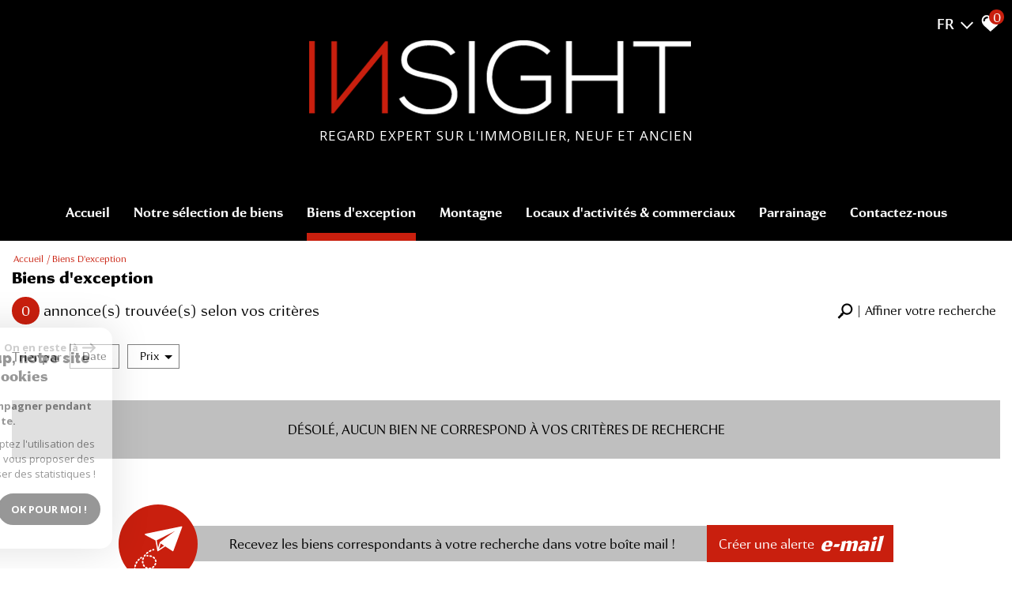

--- FILE ---
content_type: text/html; charset=UTF-8
request_url: https://www.insight-immo.fr/biens-d-exception/2
body_size: 13548
content:
<!DOCTYPE html>
<html lang="fr" class="no-js">
    <head>
        <meta charset="utf-8">
        <meta http-equiv="X-UA-Compatible" content="IE=edge">
        <meta name="viewport" content="width=device-width, initial-scale=1.0, maximum-scale=1.0">
        <title>Biens d'exception | Insight Immo</title>
        <meta name="description" content="">
        <meta name="author" content="">
        
            <link rel="icon" href="images/favicon.png" type="image/png" />
            <link rel="shortcut icon" href="images/favicon.png" type="image/png" />
        
        
                                                <meta name="generator" content="ventura" >
                                    <link  rel="canonical" href="https://www.insight-immo.fr/biens-d-exception/2" >
                                    <meta property="generator" content="bObcat" >
                                    

        

        <base href="https://www.insight-immo.fr/">

                                                
        
                    

         
        
    <link rel="stylesheet" type="text/css" href="https://cdnjs.cloudflare.com/ajax/libs/select2/4.0.6-rc.0/css/select2.min.css" />
    <link rel="stylesheet" type="text/css" href="https://use.fontawesome.com/releases/v5.4.1/css/all.css" />
    <meta name="viewport" content="width=device-width, user-scalable =no">
    
        
        

    

        
            <link rel="stylesheet" type="text/css" href="/css/build_ca1b89c7c2b8e0fa56affe133e6e29dc.css" />
            <link rel="stylesheet" type="text/css" href="//code.jquery.com/ui/1.10.4/themes/smoothness/jquery-ui.css" />
        
         
        <link rel="stylesheet" type="text/css" href="/css/fonts/style.css" />
        <link rel="stylesheet" type="text/css" href="/css/expre.css" />
         
        <!-- HTML5 Shim and Respond.js IE8 support of HTML5 elements and media queries -->
        <!--[if lt IE 9]>
          <script src="https://oss.maxcdn.com/libs/html5shiv/3.7.0/html5shiv.js"></script>
          <script src="https://oss.maxcdn.com/libs/respond.js/1.4.2/respond.min.js"></script>
        <![endif]-->

        
            <link rel="preload" as="font" href="/css/fonts/lbi_icons.ttf?7dlpqz" crossorigin="anonymous">
        
        
        
                  <!-- Global site tag (gtag.js) - Google Analytics -->
    <script async src="https://www.googletagmanager.com/gtag/js?id=UA-212274870-1"></script>
    <script>
      window.dataLayer = window.dataLayer || [];
      function gtag(){
        dataLayer.push(arguments);
      }
      gtag('js', new Date());
            gtag('config', 'UA-212274870-1');
                </script>
    <script>
    gtag('consent', 'default', {
      'ad_storage': 'granted',
      'analytics_storage': 'granted',
      'ad_user_data': 'granted',
      'ad_personalization': 'granted',
    });
  </script>

        
        
                    
    </head>

    <body id="pageListing" class="">

    

        
                    

        
    
        


    
    
        
            
        




    

    



    
    
    
    
        
        
        




    

     

    
            <header id="the_header" class="AbsoluteHeader">
        
            <div class="topHeader">
                
                    <!-- Ajout d'une section -->
                
                
                    <div class="defaultTopHeader">
                        
                            <div class="control-group-Lang">
                                <div class="select-Lang">
                                    <span class="selection-lang-act">
                                        fr
                                    </span>
                                    <span class="select__arrow-Lang"></span>
                                    <ul class="hidden-div-lang">
                                                                                                                                                                                                                        <li>
                                                    <form method="post" action="//www.insight-immo.fr/biens-d-exception/2">
                                                        <input type="hidden"  name="lang" value="en">
                                                        <input type="submit" class="submit_lang" value="en">
                                                    </form>
                                                </li>
                                                                                                                        </ul>
                                </div>
                            </div>
                        
                        
                            <div class="action panierSelection">
                                
                                    <div class="action-item">
                                        <a href="/selection" class="icon-FAV" data-toggle="tooltip" data-placement="left">
                                            <svg version="1.1" width="25px" height="25px" xmlns="https://www.w3.org/2000/svg" xmlns:xlink="https://www.w3.org/1999/xlink" x="0px" y="0px"
                                                 viewBox="0 0 60 60" style="enable-background:new 0 0 60 60;" xml:space="preserve">
                                            <path class="st0" d="M57.7,20C57,11.3,50.8,5.1,43.2,5.1c-5.1,0-9.8,2.7-12.4,7.1c-2.6-4.5-7.1-7.1-12.1-7.1C11,5.1,4.9,11.3,4.1,20
                                            c-0.1,0.4-0.3,2.4,0.5,5.7c1.1,4.7,3.7,9,7.4,12.4l18.7,17l19.1-17c3.8-3.4,6.3-7.7,7.4-12.4C58.1,22.4,57.8,20.4,57.7,20z
                                            M20.6,15.1c-3.7,0-6.6,3-6.6,6.6c0,1.5-1.2,2.7-2.7,2.7c-1.5,0-2.7-1.2-2.7-2.7c0-6.6,5.4-12,12-12c1.5,0,2.7,1.2,2.7,2.7
                                            C23.3,13.9,22.1,15.1,20.6,15.1z"/>
                                        </svg>
                                            <span class="nbSelection">0</span>
                                        </a>
                                    </div>
                                
                                
                                    
                                
                            </div>
                        
                    </div>
                
            </div>
        
        
            <div class="contentHeader ">
                
    <div class="midHeader">
        <a href="/" class="img-link">
            <img src="//insight-immo.staticlbi.com/original/images/logoSite.png" class="lazy" />
            <span class="slogan">REGARD EXPERT SUR L'IMMOBILIER, NEUF ET ANCIEN</span>
        </a>
        <span class="burger onclickCall"><i class="fas fa-bars"></i></span>
    </div>

                
                    <div class="botHeader">
                        <div class="contentBotHeader">
                            <nav class="navHeader burgerSlideClass">
                                <span class="closeMenu onclickCall"><i class="fas fa-times"></i></span>
                                <ul class="menuHeader">
                                                                                        
<li class=" ">
            <a href="/" target="" >Accueil</a>
        </li>                                                                                        
<li class=" ">
            <a href="/vente/1" target="" >Notre sélection de biens</a>
        </li>                                                                                        
<li class="active  ">
            <a href="/biens-d-exception/1" target="" >Biens d'exception</a>
        </li>                                                                                        
<li class=" ">
            <a href="/montagne/1" target="" >Montagne</a>
        </li>                                                                                        
<li class=" ">
            <a href="/locaux-commerciaux/1" target="" >Locaux d'activités & commerciaux</a>
        </li>                                                                                        
<li class=" ">
            <a href="/parrainage" target="" >Parrainage</a>
        </li>                                                                                        
<li class=" ">
            <a href="/contact" target="" >Contactez-nous</a>
        </li>                                                                    </ul>
                            </nav>
                        </div>
                    </div>
                
            </div>
        
    </header>

    

    <main class="page-section-All" id="pageListing" data-responsivevalue="980">
        

    <div class="containerBlockMax">

        
                <div class="topListing">
        
            <script type='application/ld+json'>
                {
                    "@context":"https://schema.org",
                    "@type":"BreadcrumbList",
                    "itemListElement":
                    [
                                                                                                                        {
                                    "@type":"ListItem",
                                    "position":1,
                                    "item": {
                                        "@id":"/",
                                        "name":"Accueil"
                                    }
                                },
                                                                                                            {
                                    "@type":"ListItem",
                                    "position":2,
                                    "item": {
                                        "@id":"/biens-d-exception/2",
                                        "name":"Biens d'exception "
                                    }
                                }
                                                                                ]
                }
            </script>
            <ul class="linkArian">
                                                                                        <li typeof="v:Breadcrumb"><a href="/" rel="v:url" property="v:title" >Accueil</a></li>
                                                                                                <li>Biens d'exception </li>
                                                                        </ul>
        
        
            <h1 class="titleSeo">
                                    Biens d'exception 
                            </h1>
        
        
            <div class="lastModuleTopListing">
                <div class="contentSearch">
                    
                        <div class="resultatFounded">
                            <span>0</span>
                            <p>annonce(s) trouvée(s) selon vos critères</p>
                        </div>
                    
                    
                                                    <span id="btn-search" role="button">
                                <svg version="1.1" id="Layer_1" xmlns="https://www.w3.org/2000/svg" xmlns:xlink="https://www.w3.org/1999/xlink" x="0px" y="0px"
                                     viewBox="0 0 511 511" style="enable-background:new 0 0 511 511;" xml:space="preserve">
                                <path class="st0" d="M440,64.5c-69.6-71.3-182.4-71.4-252,0c-63.1,64.7-68.7,166.2-17.6,237.3l-24.2,24.8l-7.2-7.3
                                  c-3.3-3.4-8.6-3.4-11.9,0l-13.7,14.1c-3.3,3.4-3.3,8.9,0,12.2l3.6,3.7L14.7,454c13.6,18.5,29,35.4,46,50.7l103.9-106.5l3,3.1
                                  c3.3,3.4,8.6,3.4,11.9,0l13.7-14.1c3.3-3.4,3.3-8.9,0-12.2l-9.5-9.8l24.2-24.8c69.8,53.1,168.8,47.2,232.1-17.6
                                  C509.5,251.4,509.6,135.8,440,64.5z M402.9,284.8c-49,50.2-128.8,50.2-177.8,0c-49-50.2-49-132,0-182.2c49-50.2,128.8-50.2,177.8,0
                                  C451.9,152.8,451.9,234.6,402.9,284.8z"/>
                                </svg>
                                <p>Affiner votre recherche</p>
                            </span>
                                            
                </div>
                
                    <div class="searchZoneHomeListing">
                        <div class="searchZoneListing hiddenFirst">
                                        <form class="searchZone-form containerBlock" method="post" action="/recherche/">
            
                <div class="firstZone bxrow">
                    
                        <div class="bxd10 bxt12 bxrow firstZoneContent">
                                                                                                                                                                                                                                                                                                                                                                                                                                                                <div class="bxd3 bxt6 bxm12 inputSearchContainer">
                                                            <div class="inputSearchDefault">
                                                                <select name="data[Search][offredem]" data-noresult="Aucun résultat" id="inputOffredem" class="js-select2-multi" data-placeholder=""  >
                <option  value="0" selected="selected">
            Vente
        </option>
            <option  value="10" >
            Vente Immobilier Professionnel
        </option>
    </select>
                                                            </div>
                                                        </div>
                                                                                                                                                                                                                                                                                                                                                                                                                                                                                                                                                                                                                                                                                                                                                                                            <div class="bxd3 bxt6 bxm12 inputSearchContainer">
                                                            <div class="inputSearchDefault">
                                                                        <select name="data[Search][idtype][]" data-noresult="Aucun résultat" id="inputTypeBien_transac" class="js-select2-multi" data-placeholder="Type de bien" multiple title="Type de bien" >
            <option value="void">Type de bien</option>
                <option  value="1" >
            Maison
        </option>
            <option  value="2" >
            Appartement
        </option>
    </select>
                                                            </div>
                                                        </div>
                                                                                                                                                                                                                                                                                                                                                                                                                                                                                                                                                                                                                                                                                                        <div class="bxd3 bxt6 bxm12 inputSearchContainer">
                                                            <div class="inputSearchDefault">
                                                                <select name="data[Search][idvillecode][]" data-noresult="Aucun résultat" id="inputLocalisation" class="js-select2-multi" data-placeholder="Localisation" multiple title="Localisation" data-live-search=true  data-live-search-normalize=true>
            <option value="void">Localisation</option>
                <option  value="ville-968" >
            73190 - Challes-les-Eaux
        </option>
            <option  value="ville-924" >
            Toute la ville - Annecy
        </option>
            <option  value="code-321" >
            74000 - Annecy
        </option>
            <option  value="ville-1128" >
            74200 - Thonon-les-Bains
        </option>
            <option  value="ville-1351" >
            74800 - Saint-Sixt
        </option>
            <option  value="ville-1007" >
            74920 - Combloux
        </option>
            <option  value="ville-1348" >
            74930 - Arbusigny
        </option>
            <option  value="code-322" >
            74940 - Annecy
        </option>
    </select>
                                                            </div>
                                                        </div>
                                                                                                                                                                                                                                                                                                                                                                                                                                                                                                                                                                                                                                                                                                        <div class="bxd3 bxt6 bxm12 inputSearchContainer">
                                                            <div class="inputSearchDefault">
                                                                <input type="text" name="data[Search][prixmax]" placeholder="Budget maxi" id="input_prixMax" value="" class="form-control numericInput">
                                                            </div>
                                                        </div>
                                                                                                                                                                                                                                                                                                                                                                                                                                                                                                                                        </div>
                                        <div class="btnSearch bxd2 bxt12">
                                            <button class="SubmitBtn" type="submit">Rechercher</button>
                                        </div>
                                                                                                                                                                                                                                                                                                                                                                                    
                </div>
            
            
                <div class="secondZone bxrow hiddenSecond">
                    
                        <div class="bxd10 bxt12">
                            <div class="deleteDisplayFlex">
                                <div class="div-add-search bxrow">
                                                                            
                                                                                                                                                                                                                                                                                                                                                                                                                                                                                                                                                    <div class="bxt6 bxm12 inputSearchContainer bxd3">
                                                                    <div class="inputSearchDefault">
                                                                        <input type="text" name="data[Search][piecesmin]" placeholder="Nb. pièces min." id="inputPiecesMin" value="" class="form-control numericInput">
                                                                    </div>
                                                                </div>
                                                                                                                                                                                                                                                                                                                                                                                                                                                                                                                                                                                                                                <div class="bxt6 bxm12 inputSearchContainer bxd3">
                                                                    <div class="inputSearchDefault">
                                                                        <input type="text" name="data[Search][surfmin]" placeholder="Surface min. (m²)" id="inputSurfMin" value="" class="form-control numericInput">
                                                                    </div>
                                                                </div>
                                                                                                                                                                                                                                                                                                                                                                                                                                                                                                                                                                                                                                <div class="bxt6 bxm12 inputSearchContainer bxd3">
                                                                    <div class="inputSearchRadio">
                                                                        <div class="distance elementSearch">
    <span class="txtdistance"><i></i></span>
    <div class="fieldDistance no-events">
        <div class="radio-inline">
            <div class="raound1">
                <input id="radio1" name="data[Search][distance]" class="radioDistance" type="radio" value="5"  data-label="5Km">
                <label for="radio1"></label>
                <span class="labelVal">5KM</span>
            </div>
        </div>
        <div class="radio-inline">
            <div class="raound2">
                <input id="radio2" name="data[Search][distance]" class="radioDistance" type="radio" value="10"  data-label="10Km">
                <label for="radio2"></label>
                <span class="labelVal">10KM</span>
            </div>
        </div>
        <div class="radio-inline">
            <div class="raound3">
                <input id="radio3" name="data[Search][distance]" class="radioDistance" type="radio" value="25"  data-label="25Km">
                <label for="radio3"></label>
                <span class="labelVal">25KM</span>
            </div>
        </div>
        <input type="hidden" name="data[Search][distance_idvillecode]" class="distanceVille" value="">
    </div>
</div>
                                                                    </div>
                                                                </div>
                                                                                                                                                                                                                                                                                                                                                                                                                                                                                                                                                                                                                                <div class="bxt6 bxm12 inputSearchContainer bxd3">
                                                                    <div class="inputSearchDefault">
                                                                        <input type="text" name="data[Search][prixmin]" placeholder="Budget min" id="input_dualPrixMin" value=""  class="form-control numericInput">
                                                                    </div>
                                                                </div>
                                                                                                                                                                                                                                                                                                                                                                                                                                                                                                                                                                                                                                <div class="bxt6 bxm12 inputSearchContainer bxd3">
                                                                    <div class="inputSearchDefault">
                                                                        <input type="text" name="data[Search][NO_DOSSIER]" placeholder="Référence" id="inputRef" class="form-control">
                                                                    </div>
                                                                </div>
                                                                                                                                                                                                                                                                                                                                                                                                                                                                                                                                                                                                                                                                                                                                                                                                                                                                                                                                                                                                                                                                                                                                                                                                                                                                                                                                                                                                                                                                                                                                                                                                                                                                                                                                                                                                                                                                                                                                                                                                                                <div class="bxd12 propertyAdd">
                                                        <p>Critères supplémentaires</p>
                                                    </div>
                                                                                                                                                                                                                                                                                                                                                                            <div class="bxt12 bxd12">
                                                            <div class="inputSearchCheckbox">
                                                                                                                                                                                                                                                                                        <label class="control control--checkbox">
                                                                                    <div class="control__indicator"></div>
                                                                                    Piscine
                                                                                    <input type="checkbox" name="data[Search][PISCINE]" id="PISCINE" value="OUI" data-label="Piscine">
                                                                            </label>
                                                                                                                                                                                                                                                                                                                                                                                                                                    <label class="control control--checkbox">
                                                                                    <div class="control__indicator"></div>
                                                                                    Parking
                                                                                    <input type="checkbox" name="data[Search][parking]" id="parking" value="OUI" data-label="Parking">
                                                                            </label>
                                                                                                                                                                                                                                                                                                                                                                                                                                    <label class="control control--checkbox">
                                                                                    <div class="control__indicator"></div>
                                                                                    Terrasse
                                                                                    <input type="checkbox" name="data[Search][TERRASSE]" id="TERRASSE" value="OUI" data-label="Terrasse">
                                                                            </label>
                                                                                                                                                                                                                                                                        </div>
                                                        </div>
                                                                                                                                                                                                                                    
                                                                    </div>
                            </div>
                        </div>
                    
                </div>
            
            
                <div class="thirdZone">
                    <div class="btnSearch980">
                    </div>
                    
            <div class="btnContainer">
            <span role="button" id="btn-add-search" data-Plus="+ de crit&#232;res"
                data-Moins="- de critères">+ de crit&#232;res
                <span><img src="/images/plus-criteres.png"></a></span></span>
        </div>
    
                </div>
            
        </form>
                            </div>
                    </div>
                
                
                    <div class="dividBy-nbrPage">
                        
                            <ul class="dividBy">
                                <li>Trier par </li>
                                
                                                                            <li>
                                            <form method="post" name="tridateenr" action="//www.insight-immo.fr/biens-d-exception/2">
                                                <input type="hidden" name="Sort[field]" value="dateenr">
                                                <input type="hidden" name="Sort[order]" value="ASC">
                                                <button onclick="document.forms['tridateenr'].submit();" class="">
                                                    Date
                                                                                                    </button>
                                            </form>
                                        </li>
                                                                            <li>
                                            <form method="post" name="triprix" action="//www.insight-immo.fr/biens-d-exception/2">
                                                <input type="hidden" name="Sort[field]" value="prix">
                                                <input type="hidden" name="Sort[order]" value="ASC">
                                                <button onclick="document.forms['triprix'].submit();" class=" active ">
                                                    Prix
                                                                                                            <span class="tridesc"></span>                                                                                                    </button>
                                            </form>
                                        </li>
                                                                    
                            </ul>
                        
                        
                            <div class="nbrPage">
    
        <ul>
                    </ul>
    
</div>                        
                    </div>
                
            </div>
        
    </div>

        

        
            <section class="Lisitng-02-All-Page">
                                                                                        
                        <article class="selectionBien">
                            <div class="block-good-no-good">
                                <p class="no-good">Désolé, aucun bien ne correspond à vos critères de recherche</p>
                            </div>
                        </article>
                    
                            </section>
        

        
            <div class="NbrPage-end">
                <div class="nbrPage">
    
        <ul>
                    </ul>
    
</div>            </div>
        
		
    </div>
	
			
    
        <div class="containerBlock">
              <section class="section-PreciseSearch">
    
      <div class="seoSiloListing">
    </div>    
    
      <div class="containerBlockMin">
        <div class="alertMail-create-link">
          <span class="sectionSvgAlertMail">
            <svg version="1.1" xmlns="https://www.w3.org/2000/svg" xmlns:xlink="https://www.w3.org/1999/xlink" x="0px" y="0px"
            viewBox="-49 141 512 512" style="enable-background:new -49 141 512 512;" xml:space="preserve">
              <g>
              <path class="st0" d="M99.6,432.8c-2.1,0-4.3,0.1-6.5,0.3c-4.2,0.3-7.4,3.9-7.1,8.1c0.3,4.1,3.6,7.2,7.6,7.2c0.2,0,0.3,0,0.5,0
              c1.9-0.1,3.8-0.2,5.7-0.2c4.2-0.1,7.6-3.5,7.5-7.8C107.4,436.1,103.9,432.7,99.6,432.8z"/>
              <path class="st0" d="M137.3,438.2c-4-1.3-8.1-2.4-12.4-3.2c-4.1-0.8-8.2,1.9-9,6c-0.8,4.1,1.9,8.2,6,9c3.7,0.7,7.2,1.6,10.6,2.7
              c4,1.3,8.4-1,9.6-4.9C143.5,443.8,141.3,439.5,137.3,438.2z"/>
              <path class="st0" d="M57.6,509.1c-0.6-3.5-0.9-7.1-1-10.7c-0.1-4.2-3.6-7.6-7.8-7.5c-4.2,0.1-7.6,3.6-7.5,7.8
              c0.1,4.4,0.5,8.7,1.2,12.9c0.7,4.1,4.7,7,8.8,6.3C55.5,517.2,58.3,513.2,57.6,509.1z"/>
              <path class="st0" d="M94.9,556.3c-3.2-1.1-6.4-2.6-9.4-4.4c-3.6-2.2-8.3-1-10.5,2.6c-2.2,3.6-1,8.3,2.6,10.5
              c3.8,2.3,7.9,4.2,12.1,5.7c4.1,1.5,8.8-1,9.9-5.2C100.8,561.8,98.6,557.7,94.9,556.3z"/>
              <path class="st0" d="M95.1,421.3c2.7-2.6,5.6-5,8.5-7.4c3.3-2.6,3.9-7.4,1.2-10.8c-2.6-3.3-7.4-3.9-10.8-1.2
              c-3.2,2.6-6.4,5.3-9.5,8.1c-3.1,2.9-3.3,7.7-0.4,10.8C87.1,424,92,424.2,95.1,421.3z"/>
              <path class="st0" d="M64.4,529.2c-2-3.7-6.6-5.2-10.3-3.2c-3.7,2-5.2,6.6-3.2,10.3c2.1,3.9,4.5,7.6,7.1,11.1
              c2.8,3.6,8.1,3.9,11.4,0.8c2.8-2.7,3.1-7.1,0.7-10.2C67.9,535.3,66,532.3,64.4,529.2z"/>
              <path class="st0" d="M49.6,482.4c0.7,0.2,1.3,0.3,2,0.3c3.4,0,6.5-2.2,7.4-5.7c0.6-2.1,1.7-5.6,3.6-10.2c1.7-3.9-0.2-8.4-4-10
              c-3.9-1.7-8.4,0.2-10,4c-1.8,4.3-3.3,8.5-4.3,12.2C43.1,477.1,45.5,481.3,49.6,482.4z"/>
              <path class="st0" d="M78.5,427.2c-3.3-2.6-8.1-2-10.7,1.3c-2.6,3.3-5,6.7-7.3,10.2c-2.3,3.5-1.3,8.3,2.2,10.6
              c3.5,2.3,8.3,1.3,10.6-2.2c2-3.1,4.3-6.2,6.6-9.2C82.4,434.6,81.8,429.8,78.5,427.2z"/>
              <path class="st0" d="M149.9,451.5c-2.4,3.5-1.6,8.2,1.9,10.7c2.9,2.1,5.6,4.3,7.9,6.7c2.9,3,7.8,3.1,10.8,0.2
              c3-2.9,3.1-7.8,0.2-10.8c-3-3.1-6.4-6-10.1-8.6C157.1,447.2,152.3,448,149.9,451.5z"/>
              <path class="st0" d="M125.9,557.9c-3.2,0.7-6.5,1.1-9.9,1.3l-0.6,0c-4.2,0.2-7.5,3.8-7.3,8c0.2,4.1,3.6,7.3,7.6,7.3
              c0.1,0,0.3,0,0.4,0l0.8,0c4.2-0.3,8.3-0.8,12.2-1.7c4.1-0.9,6.8-5,5.9-9.1C134.1,559.6,130,557,125.9,557.9z"/>
              <path class="st0" d="M184.6,481.5c-1.3-4-5.6-6.3-9.6-5c-4,1.3-6.3,5.5-5,9.6c1,3.1,1.6,6.5,1.9,10c0.3,4.2,4.1,7.4,8.2,7
              c4.2-0.3,7.4-4.1,7-8.2C186.8,490.2,186,485.7,184.6,481.5z"/>
              <path class="st0" d="M179.1,511.6c-4.1-1.2-8.3,1.1-9.5,5.2c-1,3.4-2.3,6.7-3.8,9.8c-1.9,3.8-0.3,8.4,3.5,10.2
              c3.7,1.8,8.4,0.3,10.2-3.5c1.9-3.9,3.5-8.1,4.8-12.3C185.5,517.1,183.2,512.8,179.1,511.6z"/>
              <path class="st0" d="M118.6,402.4c1.3,0,2.6-0.3,3.8-1c3.3-1.8,6.6-3.6,10-5.2c3.8-1.8,5.5-6.4,3.7-10.2c-1.8-3.8-6.4-5.5-10.2-3.7
              c-3.8,1.8-7.5,3.7-11.1,5.7c-2.9,1.6-4.4,5-3.7,8.2C111.8,399.8,115,402.4,118.6,402.4z"/>
              <path class="st0" d="M153.4,543.5c-2.5,2.4-5.3,4.6-8.2,6.5c-3.6,2.3-4.6,7-2.3,10.6c2.3,3.5,7.1,4.5,10.6,2.3
              c3.7-2.4,7.2-5.2,10.4-8.2c3.1-2.9,3.2-7.8,0.3-10.8C161.3,540.7,156.5,540.6,153.4,543.5z"/>
              <path class="st0" d="M155.3,371.7c-2.1,0.6-4.1,1.1-6.1,1.8c-3.8,1.2-6.2,5.2-5.2,9.1c1,4.2,5.5,6.8,9.7,5.5
              c1.8-0.6,3.7-1.1,5.6-1.6c4.1-1.1,6.5-5.3,5.4-9.4C163.5,373,159.3,370.6,155.3,371.7z"/>
              <path class="st0" d="M-10,631.6c-1.8-3.8-6.3-5.5-10.2-3.7c-3.8,1.8-5.5,6.3-3.7,10.2c0.9,1.9,1.9,3.9,2.8,5.8
              c1.9,3.7,6.6,5.2,10.3,3.3c3.8-1.9,5.2-6.6,3.3-10.3C-8.3,635.1-9.2,633.4-10,631.6z"/>
              <path class="st0" d="M-17.6,611.3c-1-3.5-1.8-7-2.5-10.5c-0.8-4.1-4.8-6.9-9-6c-4.1,0.8-6.9,4.8-6,9c0.8,3.9,1.7,7.9,2.8,11.8
              c1.1,4,5.4,6.4,9.5,5.3C-18.8,619.6-16.4,615.4-17.6,611.3z"/>
              <path class="st0" d="M-24,584.1c1.7-2.3,1.5-4.8,1.5-7.5c0-2.7,0.1-5.4,0.3-8.1c0.3-4.2-2.9-7.9-7.2-8.1c-4.2-0.3-7.9,2.9-8.1,7.2
              c-0.2,3-0.3,6-0.3,9c0,2.8-0.1,5.4,1.7,7.7c1.5,1.8,3.8,2.9,6.1,2.9C-27.6,587.1-25.4,585.9-24,584.1z"/>
              <path class="st0" d="M-28.2,552.8c4.1,1,8.2-1.6,9.2-5.7c0.8-3.5,1.8-7,2.9-10.4c1.3-4-0.9-8.3-4.9-9.6c-4-1.3-8.3,0.9-9.6,4.9
              c-1.2,3.8-2.3,7.7-3.2,11.6C-34.9,547.7-32.3,551.9-28.2,552.8z"/>
              <path class="st0" d="M7.2,470.9c-0.8,0.7-1.6,1.5-2.3,2.3c-2.1,2.1-4.1,4.3-6.1,6.5c-2.8,3.2-2.5,8,0.7,10.8
              c3.1,2.7,8.1,2.4,10.8-0.7c1.7-2,3.5-3.9,5.4-5.8c0.7-0.7,1.4-1.4,2.1-2c3.1-2.9,3.2-7.8,0.3-10.8C15.1,468.1,10.2,468,7.2,470.9z"
              />
              <path class="st0" d="M-5,496.6c-3.6-2.2-8.3-1.1-10.5,2.5c-2.1,3.4-4.1,7-5.9,10.5c-1.9,3.8-0.4,8.4,3.3,10.3
              c3.7,1.9,8.4,0.4,10.3-3.3c1.6-3.2,3.4-6.4,5.3-9.5C-0.3,503.6-1.4,498.9-5,496.6z"/>
              <path class="st0" d="M42.1,454.9c-2.2-3.6-6.9-4.8-10.5-2.6c-1.8,1.1-3.7,2.3-5.5,3.5c-3.5,2.3-4.5,7.1-2.1,10.6
              c2.3,3.5,7.1,4.5,10.6,2.1c1.6-1.1,3.2-2.1,4.9-3.1C43.1,463.3,44.3,458.6,42.1,454.9z"/>
              <path class="st0" d="M442.8,151.5C442.8,151.5,442.8,151.5,442.8,151.5c-0.1-0.8-0.4-1.6-0.8-2.2c0,0,0,0,0,0c0,0,0,0,0,0
              c-0.4-0.6-0.9-1.1-1.5-1.6c-0.1-0.1-0.2-0.1-0.4-0.2c-0.5-0.3-0.9-0.5-1.5-0.7c-0.3-0.1-0.7-0.1-1-0.2c-0.3,0-0.5-0.2-0.8-0.2
              c-0.2,0-0.4,0-0.6,0c-0.1,0-0.1,0-0.2,0c-0.1,0-0.1,0-0.2,0c-0.2,0-0.3,0.1-0.5,0.1L74.9,221c-2.5,0.5-4.5,2.6-4.9,5.2
              c-0.4,2.6,0.9,5.1,3.2,6.3l103.3,54.5l18.1,100.5c0,0.1,0,0.1,0,0.2c-0.1,0.5-0.1,1,0,1.5c0,0.3,0.1,0.5,0.1,0.7
              c0.1,0.6,0.4,1.2,0.7,1.7c0.1,0.1,0.1,0.2,0.1,0.3c0,0,0.1,0.1,0.1,0.1c0.1,0.1,0.2,0.2,0.3,0.3c0.3,0.4,0.6,0.7,0.9,1
              c0.1,0.1,0.1,0.1,0.2,0.1c0.1,0.1,0.2,0.1,0.3,0.2c0.4,0.2,0.8,0.5,1.2,0.6c0.2,0.1,0.3,0.2,0.5,0.2c0.5,0.2,1.1,0.3,1.7,0.3h0
              c0,0,0.1,0,0.1,0c0.1,0,0.2,0,0.3,0c1.7,0,3.3-0.8,4.4-2l68.8-45.9l72,46.8c1,0.6,2.2,1,3.4,1c0.7,0,1.3-0.1,2-0.3
              c1.8-0.6,3.2-2,3.8-3.8l86.5-234.8c0.6-0.9,0.9-2.1,0.9-3.2C443,152.2,442.9,151.9,442.8,151.5z M237.4,356.6l-25.2,16.8l16.9-55.9
              l26.3,17.1l7.6,4.9L237.4,356.6z M221.9,302.8c-0.2,0.2-0.5,0.4-0.7,0.6c-0.1,0.1-0.1,0.1-0.2,0.2c-0.2,0.2-0.2,0.3-0.4,0.5
              c-0.1,0.1-0.2,0.3-0.3,0.5c-0.2,0.4-0.4,0.8-0.6,1.2c0,0.1-0.1,0.1-0.1,0.2c0,0-0.1,0-0.1,0.1l-17.1,55.5L189,286.4l181.8-93.1
              L221.9,302.8z"/>
              </g>
            </svg>
          </span>
          <p>Recevez les biens correspondants à votre recherche dans votre boîte mail !</p>
          <a href="/alerte-email">Créer une alerte <strong>E-mail</strong></a>
        </div>
      </div>
    
    
      <div class="remonter-top">
        <div class="hrMidTitle">
          <p class="scrollTop">remonter</p>
          <hr>
        </div>
      </div>
    
  </section>

        </div>
        <div class="addNewSectionContainer">
                <section class="section-contactInfo">
        
        <div class="contactInfo_Container containerBlock" data-activateanim="true">    <div class="div-text-contactInfo animBx bxFadeOut "
            data-animname="bxFade" data-duration="125">
            <h1 class="TitleHome"> Nos<span class="strongTitle"> coordonnées</span></h1>
        </div>
    
        
        
        <div class="bxrow contactHome" data-activateanim="true">              <div class="bxd3 bxt12 align-div animBx bxFadeUpOut" data-animname="bxFadeUp" data-duration="125">
                <div class="box-icon-contact">
                    <span class="iconContact">
                        <svg version="1.1" xmlns="https://www.w3.org/2000/svg" xmlns:xlink="https://www.w3.org/1999/xlink"
                            x="0px" y="0px" viewBox="0 0 60 60" style="enable-background:new 0 0 60 60;" xml:space="preserve">
                            <g>
                                <circle class="st0" cx="30.3" cy="47.2" r="1.5" />
                                <path class="st0" d="M39.7,7.5H20.8c-1.8,0-3.3,1.5-3.3,3.3v38.4c0,1.8,1.5,3.3,3.3,3.3h18.9c1.8,0,3.3-1.5,3.3-3.3V10.8
                                                    C43,9,41.5,7.5,39.7,7.5z M32.5,9.7h0.8c0.4,0,0.8,0.3,0.8,0.8c0,0.4-0.3,0.8-0.8,0.8h-0.8c-0.4,0-0.8-0.3-0.8-0.8
                                                    C31.8,10.1,32.1,9.7,32.5,9.7z M27.3,9.7h3c0.4,0,0.8,0.3,0.8,0.8c0,0.4-0.3,0.8-0.8,0.8h-3c-0.4,0-0.8-0.3-0.8-0.8
                                                    C26.5,10.1,26.8,9.7,27.3,9.7z M30.3,50.3c-1.7,0-3-1.3-3-3c0-1.7,1.3-3,3-3c1.7,0,3,1.3,3,3C33.3,48.9,31.9,50.3,30.3,50.3z
                                                     M41.5,42H19V13.5h22.5V42z" />
                                <path class="st0" d="M14.5,12.4c-0.3-0.3-0.8-0.3-1.1,0c-1.2,1.2-1.9,2.8-1.9,4.5c0,1.7,0.7,3.3,1.9,4.5c0.1,0.1,0.3,0.2,0.5,0.2
                                                    c0.2,0,0.4-0.1,0.5-0.2c0.3-0.3,0.3-0.8,0-1.1c-0.9-0.9-1.4-2.2-1.4-3.5c0-1.3,0.5-2.6,1.4-3.5C14.8,13.2,14.8,12.7,14.5,12.4z" />
                                <path class="st0" d="M11.4,10.9c-0.3-0.3-0.8-0.3-1.1,0c-3.4,3.4-3.4,8.9,0,12.3c0.1,0.1,0.3,0.2,0.5,0.2c0.2,0,0.4-0.1,0.5-0.2
                                                    c0.3-0.3,0.3-0.8,0-1.1c-2.8-2.8-2.8-7.4,0-10.2C11.7,11.7,11.7,11.2,11.4,10.9z" />
                                <path class="st0" d="M46,12.4c-0.2,0-0.4,0.1-0.5,0.2c-0.3,0.3-0.3,0.8,0,1.1c0.9,0.9,1.4,2.2,1.4,3.5c0,1.3-0.5,2.6-1.4,3.5
                                                    c-0.3,0.3-0.3,0.8,0,1.1c0.3,0.3,0.8,0.3,1.1,0c1.2-1.2,1.9-2.8,1.9-4.5c0-1.7-0.7-3.3-1.9-4.5C46.4,12.5,46.2,12.4,46,12.4z" />
                                <path class="st0" d="M49.7,10.9c-0.1-0.1-0.3-0.2-0.5-0.2c-0.2,0-0.4,0.1-0.5,0.2c-0.3,0.3-0.3,0.8,0,1.1c2.8,2.8,2.8,7.4,0,10.2
                                                    c-0.3,0.3-0.3,0.8,0,1.1c0.3,0.3,0.8,0.3,1.1,0C53.1,19.8,53.1,14.3,49.7,10.9z" />
                            </g>
                        </svg>
                    </span>
                    <a href="tel:0623984143" class="textContact" title="0623984143">0623984143</a>
                </div>
            </div>
                        
            
                        <div class="bxd5 bxt12 align-div animBx bxFadeUpOut" data-animname="bxFadeUp" data-duration="375">
                <div class="box-icon-contact">
                    <span class="iconContact">
                        <svg version="1.1" xmlns="https://www.w3.org/2000/svg" xmlns:xlink="https://www.w3.org/1999/xlink"
                            x="0px" y="0px" viewBox="0 0 60 60" style="enable-background:new 0 0 60 60;" xml:space="preserve">
                            <path class="st0" d="M51.7,25.7C51.7,14.3,42,5,30,5C18,5,8.3,14.3,8.3,25.7c0,5.1,1.9,9.9,5.4,13.7l-0.1,0L30,55l15.4-14.7l0.9-0.9
                                                    l0,0C49.8,35.6,51.7,30.8,51.7,25.7z M30,33.9c-4.6,0-8.4-3.6-8.4-8c0-4.4,3.8-8,8.4-8c4.6,0,8.4,3.6,8.4,8
                                                    C38.4,30.3,34.6,33.9,30,33.9z" />
                        </svg>
                    </span>
                    <address class="textContact" itemscope itemtype="https://schema.org/PostalAddress">
                        <p>Centre BONLIEU 1 Rue Jean Jaures -  74000 Annecy</p>
                    </address>
                </div>
            </div>
                        
            
                        <div class="bxd4 bxt12 align-div animBx bxFadeUpOut" data-animname="bxFadeUp" data-duration="250">
                <div class="box-icon-contact">
                    <span class="iconContact">
                        <svg version="1.1" xmlns="https://www.w3.org/2000/svg" xmlns:xlink="https://www.w3.org/1999/xlink"
                            x="0px" y="0px" viewBox="0 0 60 60" style="enable-background:new 0 0 60 60;" xml:space="preserve">
                            <g>
                                <path class="st0" d="M46.7,46c0.9,0,1.7-0.3,2.4-0.9L37.6,33.6c-0.3,0.2-0.5,0.4-0.8,0.6c-0.9,0.6-1.6,1.1-2.1,1.5
                                                    c-0.5,0.4-1.3,0.7-2.1,1.1c-0.9,0.4-1.7,0.6-2.5,0.6h0c-0.8,0-1.6-0.2-2.5-0.6c-0.9-0.4-1.6-0.7-2.1-1.1c-0.5-0.4-1.2-0.9-2.1-1.5
                                                    c-0.2-0.2-0.5-0.4-0.8-0.6L10.9,45.1c0.7,0.6,1.5,0.9,2.4,0.9L46.7,46L46.7,46z" />
                                <path class="st0" d="M11.9,26.3c-0.9-0.6-1.6-1.2-2.3-2v17.6l10.2-10.2C17.8,30.3,15.1,28.5,11.9,26.3L11.9,26.3z" />
                                <path class="st0" d="M48.1,26.3c-3.1,2.1-5.7,3.9-7.9,5.4l10.2,10.2V24.3C49.7,25,49,25.7,48.1,26.3L48.1,26.3z" />
                                <path class="st0" d="M46.7,14H13.2c-1.2,0-2.1,0.4-2.7,1.2c-0.6,0.8-0.9,1.8-0.9,3c0,1,0.4,2,1.3,3.1c0.8,1.1,1.7,2,2.7,2.6
                                                    c0.5,0.4,2.1,1.4,4.7,3.2c1.4,1,2.6,1.8,3.7,2.5c0.9,0.6,1.7,1.2,2.3,1.6c0.1,0,0.2,0.1,0.3,0.2c0.2,0.1,0.4,0.3,0.6,0.5
                                                    c0.5,0.4,0.9,0.6,1.2,0.9c0.3,0.2,0.7,0.5,1.2,0.7c0.5,0.3,0.9,0.5,1.3,0.6s0.8,0.2,1.1,0.2h0c0.3,0,0.7-0.1,1.1-0.2
                                                    c0.4-0.1,0.8-0.3,1.3-0.6c0.5-0.3,0.9-0.5,1.2-0.7c0.3-0.2,0.7-0.5,1.2-0.9c0.3-0.2,0.5-0.3,0.6-0.5c0.2-0.1,0.3-0.2,0.3-0.2
                                                    c0.5-0.3,1.3-0.9,2.3-1.6c1.9-1.3,4.7-3.2,8.3-5.8c1.1-0.8,2-1.7,2.8-2.8c0.7-1.1,1.1-2.2,1.1-3.4c0-1-0.4-1.9-1.1-2.6
                                                    C48.6,14.3,47.7,14,46.7,14L46.7,14z" />
                            </g>
                        </svg>
                    </span>
                    <a href="mailto:contact@insight-immo.fr" class="textContact" >contact@insight-immo.fr</a>
                </div>
            </div>
                        
    
        </div>
        <div class="bxrow">
            
            <div class="bxd12 bxt12 align-div animBx bxFadeUpOut contactnego" data-animname="bxFadeUp" data-duration="125">
                <div class="imgnego">
                    <img src="/images/aude.jpg">
                </div>
                <div class="box-icon-contact">
                    <span class="iconContact">
                        <svg version="1.1" xmlns="https://www.w3.org/2000/svg" xmlns:xlink="https://www.w3.org/1999/xlink"
                            x="0px" y="0px" viewBox="0 0 60 60" style="enable-background:new 0 0 60 60;" xml:space="preserve">
                            <g>
                                <circle class="st0" cx="30.3" cy="47.2" r="1.5" />
                                <path class="st0" d="M39.7,7.5H20.8c-1.8,0-3.3,1.5-3.3,3.3v38.4c0,1.8,1.5,3.3,3.3,3.3h18.9c1.8,0,3.3-1.5,3.3-3.3V10.8
                                                    C43,9,41.5,7.5,39.7,7.5z M32.5,9.7h0.8c0.4,0,0.8,0.3,0.8,0.8c0,0.4-0.3,0.8-0.8,0.8h-0.8c-0.4,0-0.8-0.3-0.8-0.8
                                                    C31.8,10.1,32.1,9.7,32.5,9.7z M27.3,9.7h3c0.4,0,0.8,0.3,0.8,0.8c0,0.4-0.3,0.8-0.8,0.8h-3c-0.4,0-0.8-0.3-0.8-0.8
                                                    C26.5,10.1,26.8,9.7,27.3,9.7z M30.3,50.3c-1.7,0-3-1.3-3-3c0-1.7,1.3-3,3-3c1.7,0,3,1.3,3,3C33.3,48.9,31.9,50.3,30.3,50.3z
                                                    M41.5,42H19V13.5h22.5V42z" />
                                <path class="st0" d="M14.5,12.4c-0.3-0.3-0.8-0.3-1.1,0c-1.2,1.2-1.9,2.8-1.9,4.5c0,1.7,0.7,3.3,1.9,4.5c0.1,0.1,0.3,0.2,0.5,0.2
                                                    c0.2,0,0.4-0.1,0.5-0.2c0.3-0.3,0.3-0.8,0-1.1c-0.9-0.9-1.4-2.2-1.4-3.5c0-1.3,0.5-2.6,1.4-3.5C14.8,13.2,14.8,12.7,14.5,12.4z" />
                                <path class="st0" d="M11.4,10.9c-0.3-0.3-0.8-0.3-1.1,0c-3.4,3.4-3.4,8.9,0,12.3c0.1,0.1,0.3,0.2,0.5,0.2c0.2,0,0.4-0.1,0.5-0.2
                                                    c0.3-0.3,0.3-0.8,0-1.1c-2.8-2.8-2.8-7.4,0-10.2C11.7,11.7,11.7,11.2,11.4,10.9z" />
                                <path class="st0" d="M46,12.4c-0.2,0-0.4,0.1-0.5,0.2c-0.3,0.3-0.3,0.8,0,1.1c0.9,0.9,1.4,2.2,1.4,3.5c0,1.3-0.5,2.6-1.4,3.5
                                                    c-0.3,0.3-0.3,0.8,0,1.1c0.3,0.3,0.8,0.3,1.1,0c1.2-1.2,1.9-2.8,1.9-4.5c0-1.7-0.7-3.3-1.9-4.5C46.4,12.5,46.2,12.4,46,12.4z" />
                                <path class="st0" d="M49.7,10.9c-0.1-0.1-0.3-0.2-0.5-0.2c-0.2,0-0.4,0.1-0.5,0.2c-0.3,0.3-0.3,0.8,0,1.1c2.8,2.8,2.8,7.4,0,10.2
                                                    c-0.3,0.3-0.3,0.8,0,1.1c0.3,0.3,0.8,0.3,1.1,0C53.1,19.8,53.1,14.3,49.7,10.9z" />
                            </g>
                        </svg>
                    </span>
                    <a href="tel:+33 623 984 143" class="textContact" title="+33 623 984 143">+33 623 984 143</a>
                </div>
                <div class="box-icon-contact">
                    <span class="iconContact">
                        <svg version="1.1" xmlns="https://www.w3.org/2000/svg" xmlns:xlink="https://www.w3.org/1999/xlink"
                            x="0px" y="0px" viewBox="0 0 60 60" style="enable-background:new 0 0 60 60;" xml:space="preserve">
                            <g>
                                <path class="st0" d="M46.7,46c0.9,0,1.7-0.3,2.4-0.9L37.6,33.6c-0.3,0.2-0.5,0.4-0.8,0.6c-0.9,0.6-1.6,1.1-2.1,1.5
                                                    c-0.5,0.4-1.3,0.7-2.1,1.1c-0.9,0.4-1.7,0.6-2.5,0.6h0c-0.8,0-1.6-0.2-2.5-0.6c-0.9-0.4-1.6-0.7-2.1-1.1c-0.5-0.4-1.2-0.9-2.1-1.5
                                                    c-0.2-0.2-0.5-0.4-0.8-0.6L10.9,45.1c0.7,0.6,1.5,0.9,2.4,0.9L46.7,46L46.7,46z" />
                                <path class="st0" d="M11.9,26.3c-0.9-0.6-1.6-1.2-2.3-2v17.6l10.2-10.2C17.8,30.3,15.1,28.5,11.9,26.3L11.9,26.3z" />
                                <path class="st0" d="M48.1,26.3c-3.1,2.1-5.7,3.9-7.9,5.4l10.2,10.2V24.3C49.7,25,49,25.7,48.1,26.3L48.1,26.3z" />
                                <path class="st0" d="M46.7,14H13.2c-1.2,0-2.1,0.4-2.7,1.2c-0.6,0.8-0.9,1.8-0.9,3c0,1,0.4,2,1.3,3.1c0.8,1.1,1.7,2,2.7,2.6
                                                    c0.5,0.4,2.1,1.4,4.7,3.2c1.4,1,2.6,1.8,3.7,2.5c0.9,0.6,1.7,1.2,2.3,1.6c0.1,0,0.2,0.1,0.3,0.2c0.2,0.1,0.4,0.3,0.6,0.5
                                                    c0.5,0.4,0.9,0.6,1.2,0.9c0.3,0.2,0.7,0.5,1.2,0.7c0.5,0.3,0.9,0.5,1.3,0.6s0.8,0.2,1.1,0.2h0c0.3,0,0.7-0.1,1.1-0.2
                                                    c0.4-0.1,0.8-0.3,1.3-0.6c0.5-0.3,0.9-0.5,1.2-0.7c0.3-0.2,0.7-0.5,1.2-0.9c0.3-0.2,0.5-0.3,0.6-0.5c0.2-0.1,0.3-0.2,0.3-0.2
                                                    c0.5-0.3,1.3-0.9,2.3-1.6c1.9-1.3,4.7-3.2,8.3-5.8c1.1-0.8,2-1.7,2.8-2.8c0.7-1.1,1.1-2.2,1.1-3.4c0-1-0.4-1.9-1.1-2.6
                                                    C48.6,14.3,47.7,14,46.7,14L46.7,14z" />
                            </g>
                        </svg>
                    </span>
                    <a href="mailto:aude@insight-immo.fr" class="textContact" >aude@insight-immo.fr</a>
                </div>
            </div>
        </div>
        
                
        </div>
    </section>
            </div>
    


    </main>

    
            <footer>
        <div class="containerBlock">
            
                <div class="firstSectionFooter ">
                    
                        <div class="align-div-L alignContainer ">
                            
                                <p>Nous suivre</p>
                            
                            
                                <div class="reseauSociaux container_Default">
                                                                            <a href="/" class="bxPulse" target="_blank"><span class="icon-facebook2"></span></a>
                                                                    </div>
                            
                        </div>
                    
                    

    <div class="adherent">
        <p>Adhérents</p>
 
            <a href="https://www.snpi.fr/" target="_blank"><img src="../images/snpi.png"></a>

           

    </div>

                    
                        <div class="align-div-R alignContainer ">
                            <p>Se connecter</p>
                            <div class="container_Default">
                                <button class="btnDefault btnDefaultHover obfusquerBlank" data-url="/admin/espace_proprietaire.php">
                                    <svg version="1.1" id="Calque_1" xmlns="http://www.w3.org/2000/svg" xmlns:xlink="http://www.w3.org/1999/xlink" x="0px" y="0px"
                                    width="60px" height="60px" viewBox="0 0 60 60" xml:space="preserve">
                                        <g>
                                            <path class="st0" d="M35.1,31.9c1.1-1.1,1.1-2.7,0-3.8l-1.9-1.9l-5.7-5.7c-1-1-2.7-1-3.7,0c-1.1,1.1-1.1,2.7,0,3.8l3,3h-18
                                                c-1.5,0-2.7,1.2-2.7,2.7c0,1.5,1.2,2.7,2.7,2.7h18l-3,3c-1.1,1.1-1.1,2.7,0,3.8c1.1,1.1,2.7,1.1,3.8,0l5.6-5.6L35.1,31.9z"/>
                                            <path class="st0" d="M51.3,6.1h-2.7H35.3c-1.5,0-2.7,1.2-2.7,2.7s1.2,2.7,2.7,2.7h13.3v37.2H35.3c-1.5,0-2.7,1.2-2.7,2.7
                                                s1.2,2.7,2.7,2.7h13.3h2.7c1.5,0,2.7-1.2,2.7-2.7v-2.7V11.4V8.7C53.9,7.2,52.8,6.1,51.3,6.1z"/>
                                        </g>
                                    </svg>
                                    <span class="txtProp">Espace propriétaire</span>
                                </button>
                            </div>
                        </div>
                    
                </div>
            
            
    <div class="div-madeLBI">
        <div class="align-madeLBI">
            <p>Réalisé par</p>
            <a href="https://www.la-boite-immo.com/" target="_blank">
                <img src="//insight-immo.staticlbi.com/original/images/logoLBI.png" alt="La boite immo" />
            </a>
        </div>
    </div>

            
                <div class="div-bottomCopyR">
                    <div class="div-copyrightMenu">
                        
                            <p>&copy; 2026 | Tous droits réservés | Traduction powered by Google</p>
                        
                        <nav>
                            <ul>
                                
    <li>
        <a href="/plan-du-site" >Plan du site</a>
    </li>
    <li>
        <a href="/i/redac/legals" >Mentions légales</a>
    </li>
    <li>
        <a href="/documents/honoraires.pdf" target="_blank" >Nos honoraires</a>
    </li>
    <li>
        <a href="/nos-liens" >Liens</a>
    </li>
    <li>
        <a href="/admin/" target="_blank" >Admin</a>
    </li>
    
                            </ul>
                        </nav>
                    </div>
                    
                        <div class="div-responsive">
                            <img src="data:image/svg+xml,%3Csvg xmlns='http://www.w3.org/2000/svg' viewBox='0 0 30 23'%3E%3C/svg%3E" data-src="//insight-immo.staticlbi.com/original/images/img-responsive.png" data-path="img-responsive.png" class="lazy" lazy="true" width="30" height="23" />
                            <p>Site internet compatible multi-supports,<br/>un seul site adaptable à tous les types d'écrans.</p>
                        </div>
                    
                </div>
            
        </div>
    </footer>

    



        <script src="//ajax.googleapis.com/ajax/libs/jquery/1.10.1/jquery.min.js" ></script>
        <script src="//ajax.googleapis.com/ajax/libs/jqueryui/1.10.3/jquery-ui.min.js" ></script>
        
            <script src="/js/build_1d76aa1aa822cba54b600ea63de7ff5c.js" data-model='ventura' id='principalJs'></script>
        

         

        
         
        
    
    
        <script src="/js/build_3fb01a209691bd88567068895c1fcaa1.js" ></script>
        <script src="https://cdnjs.cloudflare.com/ajax/libs/select2/4.0.6-rc.0/js/select2.min.js"></script>
        <script src="https://cdnjs.cloudflare.com/ajax/libs/bodymovin/5.4.4/lottie_light.js" type="text/javascript"></script>

    
 <!-- à utiliser si on veut ajouter un fichier js spécifique au site -->
        
    <script src="/js/build_e42f7b4f2be285a16e775052838a818c.js" ></script>
 <!-- à utiliser si on veut ajouter un fichier js specifique au lazyloading -->

        
                
                
        

        <script src="https://www.google.com/recaptcha/api.js?render=6LcPSwcjAAAAALqRxz1OmV3XskwQrdJBMbyDDSJU"></script>
<style>.grecaptcha-badge { visibility: hidden;}</style>

        <script>
grecaptcha.ready(function() {
                        grecaptcha.execute("6LcPSwcjAAAAALqRxz1OmV3XskwQrdJBMbyDDSJU", {action: "biensdexception2"}).then(function(token) {});
                    });</script>

		




<div class="cookie-consent rgpd-v1 ">

<div class="cookiesContainer" style="display: block;">
    <div class="cookiesStructure_1">
        <div class="cookiesContent">
            <button class="btnTop" type="button" id="getCloseCookies">
                On en reste là
                <svg xmlns="http://www.w3.org/2000/svg" width="16.468" height="12.261" viewBox="0 0 16.468 12.261">
                    <g id="Fleche_fermer" data-name="Fleche fermer" transform="translate(-1537.741 -953.58)">
                        <path id="Tracé_4684" data-name="Tracé 4684" d="M0,0H14.148" transform="translate(1538.741 959.71)" fill="none" stroke="#9c9c9c" stroke-linecap="round" stroke-width="2"></path>
                        <path id="Tracé_4685" data-name="Tracé 4685" d="M0,0,4.621,4.621" transform="translate(1548.173 954.994)" fill="none" stroke="#9c9c9c" stroke-linecap="round" stroke-width="2"></path>
                        <path id="Tracé_4683" data-name="Tracé 4683" d="M0,4.621,4.621,0" transform="translate(1548.173 959.805)" fill="none" stroke="#9c9c9c" stroke-linecap="round" stroke-width="2"></path>
                    </g>
                </svg>
            </button>

            <p class="titreCookies">
                Comme beaucoup, notre site
                <span class="colorPrimarySite">utilise les cookies</span>
            </p>
            <p class="textCookies">
                <span class="textStrong">On aimerait vous accompagner pendant votre visite.</span>
                En poursuivant, vous acceptez l'utilisation des cookies par ce site, afin de vous proposer des contenus adaptés et réaliser des statistiques !

            </p>
            <div class="btnContainer">
                <button class="btnCookies lightVersion" id="getParamsCookies" type="button"> Paramétrer</button>
                <button class="btnCookies" id="getValidCookies" type="button"> Ok pour Moi !</button>
            </div>
        </div>
    </div>
    <div class="cookiesStructure_2 ">
        <div class="cookiesContent">
            <button class="btnRetour" id="getReturnCookies" type="button">
                <svg xmlns="http://www.w3.org/2000/svg" width="16.468" height="12.261" viewBox="0 0 16.468 12.261">
                    <g id="Fleche_retour" data-name="Fleche retour" transform="translate(1554.209 965.841) rotate(180)">
                        <path id="Tracé_4684" data-name="Tracé 4684" d="M0,0H14.148" transform="translate(1538.741 959.71)" fill="none" stroke="#9c9c9c" stroke-linecap="round" stroke-width="2"></path>
                        <path id="Tracé_4685" data-name="Tracé 4685" d="M0,0,4.621,4.621" transform="translate(1548.173 954.994)" fill="none" stroke="#9c9c9c" stroke-linecap="round" stroke-width="2"></path>
                        <path id="Tracé_4683" data-name="Tracé 4683" d="M0,4.621,4.621,0" transform="translate(1548.173 959.805)" fill="none" stroke="#9c9c9c" stroke-linecap="round" stroke-width="2"></path>
                    </g>
                </svg>
            </button>
            <p class="topContentCookies"> Paramétrer</p>

            <div class="cookiesElement">
                <p class="textSectionContent"><span class="titreSection">Cookies fonctionnels</span>Ces cookies sont indispensables à la navigation sur le site, pour vous garantir un fonctionnement optimal. Ils ne peuvent donc pas être désactivés. </p>
            </div>
                            <div class="cookiesElement">

                    <p class="textSectionContent"><span class="titreSection">Statistiques de visites</span>Pour améliorer votre expérience, on a besoin de savoir ce qui vous intéresse ! <br> Les données récoltées sont anonymisées. </p>

                    <div class="itemCheckboxCookieContainer">
                        <div class="textContent">
                            <a class="linkElement" href="https://support.google.com/analytics/answer/6004245?hl=fr">?</a>
                            <svg class="iconElement" xmlns="http://www.w3.org/2000/svg" width="19.555" height="19.954" viewBox="0 0 19.555 19.954">
                                <g id="Google" transform="translate(0)">
                                    <path id="Tracé_4724" data-name="Tracé 4724" d="M1255.41,1020.752a8.56,8.56,0,0,0-.211-2.039h-9.368v3.7h5.5a4.874,4.874,0,0,1-2.039,3.237l-.019.124,2.962,2.295.205.021a9.755,9.755,0,0,0,2.971-7.339" transform="translate(-1235.855 -1010.553)" fill="#4285f4"/>
                                    <path id="Tracé_4725" data-name="Tracé 4725" d="M141.911,1500.084a9.51,9.51,0,0,0,6.607-2.417l-3.148-2.439a5.9,5.9,0,0,1-3.459,1,6.006,6.006,0,0,1-5.676-4.146l-.117.01-3.08,2.383-.04.112a9.97,9.97,0,0,0,8.913,5.5" transform="translate(-131.934 -1480.13)" fill="#34a853"/>
                                    <path id="Tracé_4726" data-name="Tracé 4726" d="M4.427,686.958a6.141,6.141,0,0,1-.333-1.973,6.454,6.454,0,0,1,.321-1.973l-.006-.132-3.118-2.422-.1.049a9.956,9.956,0,0,0,0,8.957l3.237-2.505" transform="translate(-0.126 -675.008)" fill="#fbbc05"/>
                                    <path id="Tracé_4727" data-name="Tracé 4727" d="M141.911,3.858a5.53,5.53,0,0,1,3.858,1.486l2.816-2.749A9.586,9.586,0,0,0,141.911,0,9.97,9.97,0,0,0,133,5.5L136.224,8a6.031,6.031,0,0,1,5.687-4.146" transform="translate(-131.934 0)" fill="#eb4335"/>
                                </g>
                            </svg>
                            <p class="textElement">Google Analytics</p>
                        </div>
                        <div class="checkboxCookiesContent">
                            <input name="checkbox_googleAnalytics" class="checkboxCookies" id="checkedgoogleAnalytics" type="checkbox" checked="checked" disabled="disabled">
                            <label class="checkboxCookiesLabel" for="checkedgoogleAnalytics"></label>
                        </div>
                    </div>
                </div>
                                    <div class="cookiesElement">
                            </div>
            <div class="btnContainer btnConfigCookies"> 
                <a href="i/redac/legals" class="btnCookies lightVersion" type="button">En savoir plus</a>
                <button class="btnCookies" id="getSaveCookies" type="button">Enregistrer</button>
            </div>
        </div>
    </div>
</div>

</div>

    <script >
        /* -------------------------------------------------------------------------- */
        /*                              NEW COOKIES RGPD                              */
        /* -------------------------------------------------------------------------- */

        var displayCookies = function() {
            document.getElementsByClassName("cookiesContainer")[0].style.display = "block";
        }
        window.onload = function() {
            setTimeout(displayCookies, 1000);
        }
        window.addEventListener('load', (event) => {
            animCookiesParams();
        });

        function animCookiesParams() {
            let cookies = new animCookiesParamsFunction({
                root: document.querySelector('.cookiesContainer')
            });
        }

        function animCookiesParamsFunction(params) {
            let that = this;
            this.params = params;
            let $this = this.params.root;

            let $cookiesStructure_1 =  $this.querySelector('.cookiesStructure_1');
            let $cookiesStructure_2 =  $this.querySelector('.cookiesStructure_2');
            let $listCookies = document.cookie.split(' ');
            let $dataToSend = [];
            let $listCheckbox = $this.querySelectorAll('.checkboxCookies');

            this.initFunctionCookies = function() {
                this.animCookiesClickParams();
                this.animCookiesClickReturn();
                this.animCookiesClickValid();
                this.animCookiesClickSave();
                this.animCookiesClickNoCookies();
            }

            this.animCookiesLoading = function() {
                let url = document.location.href.split('/');
                let lengthUrl = url.length - 1;
                if(!$listCookies.includes('cookies_hasVerified=true;') && url[lengthUrl] !== "mentions-legales") {
                    setTimeout(function () {
                        $cookiesStructure_1.classList.add('active');
                        that.initFunctionCookies();
                    },2000);
                } else {
                    that.initFunctionCookiesHasVerified();
                }
            }

            this.animCookiesClickParams = function() {
                $this.querySelector('#getParamsCookies').addEventListener('click', (event) => {
                    $cookiesStructure_1.classList.remove('active');
                    setTimeout(function () {
                        $cookiesStructure_2.classList.add('active');
                    },500);
                });
            }

            this.animCookiesClickParams = function() {
                $this.querySelector('#getParamsCookies').addEventListener('click', (event) => {
                    $cookiesStructure_1.classList.remove('active');
                    setTimeout(function () {
                        $cookiesStructure_2.classList.add('active');
                    },500);
                });
            }

            this.animCookiesClickReturn = function() {
                $this.querySelector('#getReturnCookies').addEventListener('click', (event) => {
                    $cookiesStructure_2.classList.remove('active');
                    setTimeout(function () {
                        $cookiesStructure_1.classList.add('active');
                    },500);
                });
            }

            this.animCookiesClickValid = function() {
                $this.querySelector('#getValidCookies').addEventListener('click', (event) => {
                    $dataToSend = [];
                    for(let item of $listCheckbox) {
                        $dataToSend[item.getAttribute('name')] = true;
                    }
                    this.animCookiesClose();
                });
            }

            this.animCookiesClickSave = function() {
                $this.querySelector('#getSaveCookies').addEventListener('click', (event) => {
                    $dataToSend = [];
                    for(let item of $listCheckbox) {
                        $dataToSend[item.getAttribute('name')] = item.checked;
                    }
                    this.animCookiesClose();
                });
            }

            this.animCookiesClickNoCookies = function() {
                $this.querySelector('#getCloseCookies').addEventListener('click', (event) => {
                    $dataToSend = [];
                    for(let item of $listCheckbox) {
                        $dataToSend[item.getAttribute('name')] = item.getAttribute('disabled') ? true : false;
                    }
                    this.animCookiesClose();
                });
            }

            this.animCookiesClose = function() {
                $cookiesStructure_1.classList.remove('active');
                $cookiesStructure_2.classList.remove('active');
                document.cookie = "cookies_hasVerified=true";
                this.animCookiesApplyCookies();
            }

            this.animCookiesApplyCookies = function() {
                for(let data in $dataToSend) {
                    let key = data.split('_');
                    let functionName = "cookies_" + key[1];
                    let cookie =  "cookies_" + key[1] + "=" + $dataToSend[data];
                    if(!document.cookie.split(' ').includes(cookie)) {
                        document.cookie = cookie;
                    }
                    if($dataToSend[data] && functionName !== "cookies_googleAnalytics") {
                        if(typeof window[functionName] === "function") {
                            window[functionName]();
                        }
                    }
                }
            }

            this.initFunctionCookiesHasVerified = function () {
                const regex = new RegExp('^cookies_[a-zA-Z0-9]{0,}');
                for(let cookies of $listCookies) {
                    let cookie = cookies.split('=');
                    let functionName = cookie[0];
                    if(regex.test(functionName) && functionName !== "cookies_googleAnalytics" && functionName !== "cookies_hasVerified") {
                        if(typeof window[functionName] === "function") {
                            window[functionName]();
                        }
                    }
                }
            }

            this.animCookiesLoading();

        }


    </script>



    </body>
</html>


--- FILE ---
content_type: text/html; charset=utf-8
request_url: https://www.google.com/recaptcha/api2/anchor?ar=1&k=6LcPSwcjAAAAALqRxz1OmV3XskwQrdJBMbyDDSJU&co=aHR0cHM6Ly93d3cuaW5zaWdodC1pbW1vLmZyOjQ0Mw..&hl=en&v=N67nZn4AqZkNcbeMu4prBgzg&size=invisible&anchor-ms=20000&execute-ms=30000&cb=pshokncpmxl8
body_size: 48815
content:
<!DOCTYPE HTML><html dir="ltr" lang="en"><head><meta http-equiv="Content-Type" content="text/html; charset=UTF-8">
<meta http-equiv="X-UA-Compatible" content="IE=edge">
<title>reCAPTCHA</title>
<style type="text/css">
/* cyrillic-ext */
@font-face {
  font-family: 'Roboto';
  font-style: normal;
  font-weight: 400;
  font-stretch: 100%;
  src: url(//fonts.gstatic.com/s/roboto/v48/KFO7CnqEu92Fr1ME7kSn66aGLdTylUAMa3GUBHMdazTgWw.woff2) format('woff2');
  unicode-range: U+0460-052F, U+1C80-1C8A, U+20B4, U+2DE0-2DFF, U+A640-A69F, U+FE2E-FE2F;
}
/* cyrillic */
@font-face {
  font-family: 'Roboto';
  font-style: normal;
  font-weight: 400;
  font-stretch: 100%;
  src: url(//fonts.gstatic.com/s/roboto/v48/KFO7CnqEu92Fr1ME7kSn66aGLdTylUAMa3iUBHMdazTgWw.woff2) format('woff2');
  unicode-range: U+0301, U+0400-045F, U+0490-0491, U+04B0-04B1, U+2116;
}
/* greek-ext */
@font-face {
  font-family: 'Roboto';
  font-style: normal;
  font-weight: 400;
  font-stretch: 100%;
  src: url(//fonts.gstatic.com/s/roboto/v48/KFO7CnqEu92Fr1ME7kSn66aGLdTylUAMa3CUBHMdazTgWw.woff2) format('woff2');
  unicode-range: U+1F00-1FFF;
}
/* greek */
@font-face {
  font-family: 'Roboto';
  font-style: normal;
  font-weight: 400;
  font-stretch: 100%;
  src: url(//fonts.gstatic.com/s/roboto/v48/KFO7CnqEu92Fr1ME7kSn66aGLdTylUAMa3-UBHMdazTgWw.woff2) format('woff2');
  unicode-range: U+0370-0377, U+037A-037F, U+0384-038A, U+038C, U+038E-03A1, U+03A3-03FF;
}
/* math */
@font-face {
  font-family: 'Roboto';
  font-style: normal;
  font-weight: 400;
  font-stretch: 100%;
  src: url(//fonts.gstatic.com/s/roboto/v48/KFO7CnqEu92Fr1ME7kSn66aGLdTylUAMawCUBHMdazTgWw.woff2) format('woff2');
  unicode-range: U+0302-0303, U+0305, U+0307-0308, U+0310, U+0312, U+0315, U+031A, U+0326-0327, U+032C, U+032F-0330, U+0332-0333, U+0338, U+033A, U+0346, U+034D, U+0391-03A1, U+03A3-03A9, U+03B1-03C9, U+03D1, U+03D5-03D6, U+03F0-03F1, U+03F4-03F5, U+2016-2017, U+2034-2038, U+203C, U+2040, U+2043, U+2047, U+2050, U+2057, U+205F, U+2070-2071, U+2074-208E, U+2090-209C, U+20D0-20DC, U+20E1, U+20E5-20EF, U+2100-2112, U+2114-2115, U+2117-2121, U+2123-214F, U+2190, U+2192, U+2194-21AE, U+21B0-21E5, U+21F1-21F2, U+21F4-2211, U+2213-2214, U+2216-22FF, U+2308-230B, U+2310, U+2319, U+231C-2321, U+2336-237A, U+237C, U+2395, U+239B-23B7, U+23D0, U+23DC-23E1, U+2474-2475, U+25AF, U+25B3, U+25B7, U+25BD, U+25C1, U+25CA, U+25CC, U+25FB, U+266D-266F, U+27C0-27FF, U+2900-2AFF, U+2B0E-2B11, U+2B30-2B4C, U+2BFE, U+3030, U+FF5B, U+FF5D, U+1D400-1D7FF, U+1EE00-1EEFF;
}
/* symbols */
@font-face {
  font-family: 'Roboto';
  font-style: normal;
  font-weight: 400;
  font-stretch: 100%;
  src: url(//fonts.gstatic.com/s/roboto/v48/KFO7CnqEu92Fr1ME7kSn66aGLdTylUAMaxKUBHMdazTgWw.woff2) format('woff2');
  unicode-range: U+0001-000C, U+000E-001F, U+007F-009F, U+20DD-20E0, U+20E2-20E4, U+2150-218F, U+2190, U+2192, U+2194-2199, U+21AF, U+21E6-21F0, U+21F3, U+2218-2219, U+2299, U+22C4-22C6, U+2300-243F, U+2440-244A, U+2460-24FF, U+25A0-27BF, U+2800-28FF, U+2921-2922, U+2981, U+29BF, U+29EB, U+2B00-2BFF, U+4DC0-4DFF, U+FFF9-FFFB, U+10140-1018E, U+10190-1019C, U+101A0, U+101D0-101FD, U+102E0-102FB, U+10E60-10E7E, U+1D2C0-1D2D3, U+1D2E0-1D37F, U+1F000-1F0FF, U+1F100-1F1AD, U+1F1E6-1F1FF, U+1F30D-1F30F, U+1F315, U+1F31C, U+1F31E, U+1F320-1F32C, U+1F336, U+1F378, U+1F37D, U+1F382, U+1F393-1F39F, U+1F3A7-1F3A8, U+1F3AC-1F3AF, U+1F3C2, U+1F3C4-1F3C6, U+1F3CA-1F3CE, U+1F3D4-1F3E0, U+1F3ED, U+1F3F1-1F3F3, U+1F3F5-1F3F7, U+1F408, U+1F415, U+1F41F, U+1F426, U+1F43F, U+1F441-1F442, U+1F444, U+1F446-1F449, U+1F44C-1F44E, U+1F453, U+1F46A, U+1F47D, U+1F4A3, U+1F4B0, U+1F4B3, U+1F4B9, U+1F4BB, U+1F4BF, U+1F4C8-1F4CB, U+1F4D6, U+1F4DA, U+1F4DF, U+1F4E3-1F4E6, U+1F4EA-1F4ED, U+1F4F7, U+1F4F9-1F4FB, U+1F4FD-1F4FE, U+1F503, U+1F507-1F50B, U+1F50D, U+1F512-1F513, U+1F53E-1F54A, U+1F54F-1F5FA, U+1F610, U+1F650-1F67F, U+1F687, U+1F68D, U+1F691, U+1F694, U+1F698, U+1F6AD, U+1F6B2, U+1F6B9-1F6BA, U+1F6BC, U+1F6C6-1F6CF, U+1F6D3-1F6D7, U+1F6E0-1F6EA, U+1F6F0-1F6F3, U+1F6F7-1F6FC, U+1F700-1F7FF, U+1F800-1F80B, U+1F810-1F847, U+1F850-1F859, U+1F860-1F887, U+1F890-1F8AD, U+1F8B0-1F8BB, U+1F8C0-1F8C1, U+1F900-1F90B, U+1F93B, U+1F946, U+1F984, U+1F996, U+1F9E9, U+1FA00-1FA6F, U+1FA70-1FA7C, U+1FA80-1FA89, U+1FA8F-1FAC6, U+1FACE-1FADC, U+1FADF-1FAE9, U+1FAF0-1FAF8, U+1FB00-1FBFF;
}
/* vietnamese */
@font-face {
  font-family: 'Roboto';
  font-style: normal;
  font-weight: 400;
  font-stretch: 100%;
  src: url(//fonts.gstatic.com/s/roboto/v48/KFO7CnqEu92Fr1ME7kSn66aGLdTylUAMa3OUBHMdazTgWw.woff2) format('woff2');
  unicode-range: U+0102-0103, U+0110-0111, U+0128-0129, U+0168-0169, U+01A0-01A1, U+01AF-01B0, U+0300-0301, U+0303-0304, U+0308-0309, U+0323, U+0329, U+1EA0-1EF9, U+20AB;
}
/* latin-ext */
@font-face {
  font-family: 'Roboto';
  font-style: normal;
  font-weight: 400;
  font-stretch: 100%;
  src: url(//fonts.gstatic.com/s/roboto/v48/KFO7CnqEu92Fr1ME7kSn66aGLdTylUAMa3KUBHMdazTgWw.woff2) format('woff2');
  unicode-range: U+0100-02BA, U+02BD-02C5, U+02C7-02CC, U+02CE-02D7, U+02DD-02FF, U+0304, U+0308, U+0329, U+1D00-1DBF, U+1E00-1E9F, U+1EF2-1EFF, U+2020, U+20A0-20AB, U+20AD-20C0, U+2113, U+2C60-2C7F, U+A720-A7FF;
}
/* latin */
@font-face {
  font-family: 'Roboto';
  font-style: normal;
  font-weight: 400;
  font-stretch: 100%;
  src: url(//fonts.gstatic.com/s/roboto/v48/KFO7CnqEu92Fr1ME7kSn66aGLdTylUAMa3yUBHMdazQ.woff2) format('woff2');
  unicode-range: U+0000-00FF, U+0131, U+0152-0153, U+02BB-02BC, U+02C6, U+02DA, U+02DC, U+0304, U+0308, U+0329, U+2000-206F, U+20AC, U+2122, U+2191, U+2193, U+2212, U+2215, U+FEFF, U+FFFD;
}
/* cyrillic-ext */
@font-face {
  font-family: 'Roboto';
  font-style: normal;
  font-weight: 500;
  font-stretch: 100%;
  src: url(//fonts.gstatic.com/s/roboto/v48/KFO7CnqEu92Fr1ME7kSn66aGLdTylUAMa3GUBHMdazTgWw.woff2) format('woff2');
  unicode-range: U+0460-052F, U+1C80-1C8A, U+20B4, U+2DE0-2DFF, U+A640-A69F, U+FE2E-FE2F;
}
/* cyrillic */
@font-face {
  font-family: 'Roboto';
  font-style: normal;
  font-weight: 500;
  font-stretch: 100%;
  src: url(//fonts.gstatic.com/s/roboto/v48/KFO7CnqEu92Fr1ME7kSn66aGLdTylUAMa3iUBHMdazTgWw.woff2) format('woff2');
  unicode-range: U+0301, U+0400-045F, U+0490-0491, U+04B0-04B1, U+2116;
}
/* greek-ext */
@font-face {
  font-family: 'Roboto';
  font-style: normal;
  font-weight: 500;
  font-stretch: 100%;
  src: url(//fonts.gstatic.com/s/roboto/v48/KFO7CnqEu92Fr1ME7kSn66aGLdTylUAMa3CUBHMdazTgWw.woff2) format('woff2');
  unicode-range: U+1F00-1FFF;
}
/* greek */
@font-face {
  font-family: 'Roboto';
  font-style: normal;
  font-weight: 500;
  font-stretch: 100%;
  src: url(//fonts.gstatic.com/s/roboto/v48/KFO7CnqEu92Fr1ME7kSn66aGLdTylUAMa3-UBHMdazTgWw.woff2) format('woff2');
  unicode-range: U+0370-0377, U+037A-037F, U+0384-038A, U+038C, U+038E-03A1, U+03A3-03FF;
}
/* math */
@font-face {
  font-family: 'Roboto';
  font-style: normal;
  font-weight: 500;
  font-stretch: 100%;
  src: url(//fonts.gstatic.com/s/roboto/v48/KFO7CnqEu92Fr1ME7kSn66aGLdTylUAMawCUBHMdazTgWw.woff2) format('woff2');
  unicode-range: U+0302-0303, U+0305, U+0307-0308, U+0310, U+0312, U+0315, U+031A, U+0326-0327, U+032C, U+032F-0330, U+0332-0333, U+0338, U+033A, U+0346, U+034D, U+0391-03A1, U+03A3-03A9, U+03B1-03C9, U+03D1, U+03D5-03D6, U+03F0-03F1, U+03F4-03F5, U+2016-2017, U+2034-2038, U+203C, U+2040, U+2043, U+2047, U+2050, U+2057, U+205F, U+2070-2071, U+2074-208E, U+2090-209C, U+20D0-20DC, U+20E1, U+20E5-20EF, U+2100-2112, U+2114-2115, U+2117-2121, U+2123-214F, U+2190, U+2192, U+2194-21AE, U+21B0-21E5, U+21F1-21F2, U+21F4-2211, U+2213-2214, U+2216-22FF, U+2308-230B, U+2310, U+2319, U+231C-2321, U+2336-237A, U+237C, U+2395, U+239B-23B7, U+23D0, U+23DC-23E1, U+2474-2475, U+25AF, U+25B3, U+25B7, U+25BD, U+25C1, U+25CA, U+25CC, U+25FB, U+266D-266F, U+27C0-27FF, U+2900-2AFF, U+2B0E-2B11, U+2B30-2B4C, U+2BFE, U+3030, U+FF5B, U+FF5D, U+1D400-1D7FF, U+1EE00-1EEFF;
}
/* symbols */
@font-face {
  font-family: 'Roboto';
  font-style: normal;
  font-weight: 500;
  font-stretch: 100%;
  src: url(//fonts.gstatic.com/s/roboto/v48/KFO7CnqEu92Fr1ME7kSn66aGLdTylUAMaxKUBHMdazTgWw.woff2) format('woff2');
  unicode-range: U+0001-000C, U+000E-001F, U+007F-009F, U+20DD-20E0, U+20E2-20E4, U+2150-218F, U+2190, U+2192, U+2194-2199, U+21AF, U+21E6-21F0, U+21F3, U+2218-2219, U+2299, U+22C4-22C6, U+2300-243F, U+2440-244A, U+2460-24FF, U+25A0-27BF, U+2800-28FF, U+2921-2922, U+2981, U+29BF, U+29EB, U+2B00-2BFF, U+4DC0-4DFF, U+FFF9-FFFB, U+10140-1018E, U+10190-1019C, U+101A0, U+101D0-101FD, U+102E0-102FB, U+10E60-10E7E, U+1D2C0-1D2D3, U+1D2E0-1D37F, U+1F000-1F0FF, U+1F100-1F1AD, U+1F1E6-1F1FF, U+1F30D-1F30F, U+1F315, U+1F31C, U+1F31E, U+1F320-1F32C, U+1F336, U+1F378, U+1F37D, U+1F382, U+1F393-1F39F, U+1F3A7-1F3A8, U+1F3AC-1F3AF, U+1F3C2, U+1F3C4-1F3C6, U+1F3CA-1F3CE, U+1F3D4-1F3E0, U+1F3ED, U+1F3F1-1F3F3, U+1F3F5-1F3F7, U+1F408, U+1F415, U+1F41F, U+1F426, U+1F43F, U+1F441-1F442, U+1F444, U+1F446-1F449, U+1F44C-1F44E, U+1F453, U+1F46A, U+1F47D, U+1F4A3, U+1F4B0, U+1F4B3, U+1F4B9, U+1F4BB, U+1F4BF, U+1F4C8-1F4CB, U+1F4D6, U+1F4DA, U+1F4DF, U+1F4E3-1F4E6, U+1F4EA-1F4ED, U+1F4F7, U+1F4F9-1F4FB, U+1F4FD-1F4FE, U+1F503, U+1F507-1F50B, U+1F50D, U+1F512-1F513, U+1F53E-1F54A, U+1F54F-1F5FA, U+1F610, U+1F650-1F67F, U+1F687, U+1F68D, U+1F691, U+1F694, U+1F698, U+1F6AD, U+1F6B2, U+1F6B9-1F6BA, U+1F6BC, U+1F6C6-1F6CF, U+1F6D3-1F6D7, U+1F6E0-1F6EA, U+1F6F0-1F6F3, U+1F6F7-1F6FC, U+1F700-1F7FF, U+1F800-1F80B, U+1F810-1F847, U+1F850-1F859, U+1F860-1F887, U+1F890-1F8AD, U+1F8B0-1F8BB, U+1F8C0-1F8C1, U+1F900-1F90B, U+1F93B, U+1F946, U+1F984, U+1F996, U+1F9E9, U+1FA00-1FA6F, U+1FA70-1FA7C, U+1FA80-1FA89, U+1FA8F-1FAC6, U+1FACE-1FADC, U+1FADF-1FAE9, U+1FAF0-1FAF8, U+1FB00-1FBFF;
}
/* vietnamese */
@font-face {
  font-family: 'Roboto';
  font-style: normal;
  font-weight: 500;
  font-stretch: 100%;
  src: url(//fonts.gstatic.com/s/roboto/v48/KFO7CnqEu92Fr1ME7kSn66aGLdTylUAMa3OUBHMdazTgWw.woff2) format('woff2');
  unicode-range: U+0102-0103, U+0110-0111, U+0128-0129, U+0168-0169, U+01A0-01A1, U+01AF-01B0, U+0300-0301, U+0303-0304, U+0308-0309, U+0323, U+0329, U+1EA0-1EF9, U+20AB;
}
/* latin-ext */
@font-face {
  font-family: 'Roboto';
  font-style: normal;
  font-weight: 500;
  font-stretch: 100%;
  src: url(//fonts.gstatic.com/s/roboto/v48/KFO7CnqEu92Fr1ME7kSn66aGLdTylUAMa3KUBHMdazTgWw.woff2) format('woff2');
  unicode-range: U+0100-02BA, U+02BD-02C5, U+02C7-02CC, U+02CE-02D7, U+02DD-02FF, U+0304, U+0308, U+0329, U+1D00-1DBF, U+1E00-1E9F, U+1EF2-1EFF, U+2020, U+20A0-20AB, U+20AD-20C0, U+2113, U+2C60-2C7F, U+A720-A7FF;
}
/* latin */
@font-face {
  font-family: 'Roboto';
  font-style: normal;
  font-weight: 500;
  font-stretch: 100%;
  src: url(//fonts.gstatic.com/s/roboto/v48/KFO7CnqEu92Fr1ME7kSn66aGLdTylUAMa3yUBHMdazQ.woff2) format('woff2');
  unicode-range: U+0000-00FF, U+0131, U+0152-0153, U+02BB-02BC, U+02C6, U+02DA, U+02DC, U+0304, U+0308, U+0329, U+2000-206F, U+20AC, U+2122, U+2191, U+2193, U+2212, U+2215, U+FEFF, U+FFFD;
}
/* cyrillic-ext */
@font-face {
  font-family: 'Roboto';
  font-style: normal;
  font-weight: 900;
  font-stretch: 100%;
  src: url(//fonts.gstatic.com/s/roboto/v48/KFO7CnqEu92Fr1ME7kSn66aGLdTylUAMa3GUBHMdazTgWw.woff2) format('woff2');
  unicode-range: U+0460-052F, U+1C80-1C8A, U+20B4, U+2DE0-2DFF, U+A640-A69F, U+FE2E-FE2F;
}
/* cyrillic */
@font-face {
  font-family: 'Roboto';
  font-style: normal;
  font-weight: 900;
  font-stretch: 100%;
  src: url(//fonts.gstatic.com/s/roboto/v48/KFO7CnqEu92Fr1ME7kSn66aGLdTylUAMa3iUBHMdazTgWw.woff2) format('woff2');
  unicode-range: U+0301, U+0400-045F, U+0490-0491, U+04B0-04B1, U+2116;
}
/* greek-ext */
@font-face {
  font-family: 'Roboto';
  font-style: normal;
  font-weight: 900;
  font-stretch: 100%;
  src: url(//fonts.gstatic.com/s/roboto/v48/KFO7CnqEu92Fr1ME7kSn66aGLdTylUAMa3CUBHMdazTgWw.woff2) format('woff2');
  unicode-range: U+1F00-1FFF;
}
/* greek */
@font-face {
  font-family: 'Roboto';
  font-style: normal;
  font-weight: 900;
  font-stretch: 100%;
  src: url(//fonts.gstatic.com/s/roboto/v48/KFO7CnqEu92Fr1ME7kSn66aGLdTylUAMa3-UBHMdazTgWw.woff2) format('woff2');
  unicode-range: U+0370-0377, U+037A-037F, U+0384-038A, U+038C, U+038E-03A1, U+03A3-03FF;
}
/* math */
@font-face {
  font-family: 'Roboto';
  font-style: normal;
  font-weight: 900;
  font-stretch: 100%;
  src: url(//fonts.gstatic.com/s/roboto/v48/KFO7CnqEu92Fr1ME7kSn66aGLdTylUAMawCUBHMdazTgWw.woff2) format('woff2');
  unicode-range: U+0302-0303, U+0305, U+0307-0308, U+0310, U+0312, U+0315, U+031A, U+0326-0327, U+032C, U+032F-0330, U+0332-0333, U+0338, U+033A, U+0346, U+034D, U+0391-03A1, U+03A3-03A9, U+03B1-03C9, U+03D1, U+03D5-03D6, U+03F0-03F1, U+03F4-03F5, U+2016-2017, U+2034-2038, U+203C, U+2040, U+2043, U+2047, U+2050, U+2057, U+205F, U+2070-2071, U+2074-208E, U+2090-209C, U+20D0-20DC, U+20E1, U+20E5-20EF, U+2100-2112, U+2114-2115, U+2117-2121, U+2123-214F, U+2190, U+2192, U+2194-21AE, U+21B0-21E5, U+21F1-21F2, U+21F4-2211, U+2213-2214, U+2216-22FF, U+2308-230B, U+2310, U+2319, U+231C-2321, U+2336-237A, U+237C, U+2395, U+239B-23B7, U+23D0, U+23DC-23E1, U+2474-2475, U+25AF, U+25B3, U+25B7, U+25BD, U+25C1, U+25CA, U+25CC, U+25FB, U+266D-266F, U+27C0-27FF, U+2900-2AFF, U+2B0E-2B11, U+2B30-2B4C, U+2BFE, U+3030, U+FF5B, U+FF5D, U+1D400-1D7FF, U+1EE00-1EEFF;
}
/* symbols */
@font-face {
  font-family: 'Roboto';
  font-style: normal;
  font-weight: 900;
  font-stretch: 100%;
  src: url(//fonts.gstatic.com/s/roboto/v48/KFO7CnqEu92Fr1ME7kSn66aGLdTylUAMaxKUBHMdazTgWw.woff2) format('woff2');
  unicode-range: U+0001-000C, U+000E-001F, U+007F-009F, U+20DD-20E0, U+20E2-20E4, U+2150-218F, U+2190, U+2192, U+2194-2199, U+21AF, U+21E6-21F0, U+21F3, U+2218-2219, U+2299, U+22C4-22C6, U+2300-243F, U+2440-244A, U+2460-24FF, U+25A0-27BF, U+2800-28FF, U+2921-2922, U+2981, U+29BF, U+29EB, U+2B00-2BFF, U+4DC0-4DFF, U+FFF9-FFFB, U+10140-1018E, U+10190-1019C, U+101A0, U+101D0-101FD, U+102E0-102FB, U+10E60-10E7E, U+1D2C0-1D2D3, U+1D2E0-1D37F, U+1F000-1F0FF, U+1F100-1F1AD, U+1F1E6-1F1FF, U+1F30D-1F30F, U+1F315, U+1F31C, U+1F31E, U+1F320-1F32C, U+1F336, U+1F378, U+1F37D, U+1F382, U+1F393-1F39F, U+1F3A7-1F3A8, U+1F3AC-1F3AF, U+1F3C2, U+1F3C4-1F3C6, U+1F3CA-1F3CE, U+1F3D4-1F3E0, U+1F3ED, U+1F3F1-1F3F3, U+1F3F5-1F3F7, U+1F408, U+1F415, U+1F41F, U+1F426, U+1F43F, U+1F441-1F442, U+1F444, U+1F446-1F449, U+1F44C-1F44E, U+1F453, U+1F46A, U+1F47D, U+1F4A3, U+1F4B0, U+1F4B3, U+1F4B9, U+1F4BB, U+1F4BF, U+1F4C8-1F4CB, U+1F4D6, U+1F4DA, U+1F4DF, U+1F4E3-1F4E6, U+1F4EA-1F4ED, U+1F4F7, U+1F4F9-1F4FB, U+1F4FD-1F4FE, U+1F503, U+1F507-1F50B, U+1F50D, U+1F512-1F513, U+1F53E-1F54A, U+1F54F-1F5FA, U+1F610, U+1F650-1F67F, U+1F687, U+1F68D, U+1F691, U+1F694, U+1F698, U+1F6AD, U+1F6B2, U+1F6B9-1F6BA, U+1F6BC, U+1F6C6-1F6CF, U+1F6D3-1F6D7, U+1F6E0-1F6EA, U+1F6F0-1F6F3, U+1F6F7-1F6FC, U+1F700-1F7FF, U+1F800-1F80B, U+1F810-1F847, U+1F850-1F859, U+1F860-1F887, U+1F890-1F8AD, U+1F8B0-1F8BB, U+1F8C0-1F8C1, U+1F900-1F90B, U+1F93B, U+1F946, U+1F984, U+1F996, U+1F9E9, U+1FA00-1FA6F, U+1FA70-1FA7C, U+1FA80-1FA89, U+1FA8F-1FAC6, U+1FACE-1FADC, U+1FADF-1FAE9, U+1FAF0-1FAF8, U+1FB00-1FBFF;
}
/* vietnamese */
@font-face {
  font-family: 'Roboto';
  font-style: normal;
  font-weight: 900;
  font-stretch: 100%;
  src: url(//fonts.gstatic.com/s/roboto/v48/KFO7CnqEu92Fr1ME7kSn66aGLdTylUAMa3OUBHMdazTgWw.woff2) format('woff2');
  unicode-range: U+0102-0103, U+0110-0111, U+0128-0129, U+0168-0169, U+01A0-01A1, U+01AF-01B0, U+0300-0301, U+0303-0304, U+0308-0309, U+0323, U+0329, U+1EA0-1EF9, U+20AB;
}
/* latin-ext */
@font-face {
  font-family: 'Roboto';
  font-style: normal;
  font-weight: 900;
  font-stretch: 100%;
  src: url(//fonts.gstatic.com/s/roboto/v48/KFO7CnqEu92Fr1ME7kSn66aGLdTylUAMa3KUBHMdazTgWw.woff2) format('woff2');
  unicode-range: U+0100-02BA, U+02BD-02C5, U+02C7-02CC, U+02CE-02D7, U+02DD-02FF, U+0304, U+0308, U+0329, U+1D00-1DBF, U+1E00-1E9F, U+1EF2-1EFF, U+2020, U+20A0-20AB, U+20AD-20C0, U+2113, U+2C60-2C7F, U+A720-A7FF;
}
/* latin */
@font-face {
  font-family: 'Roboto';
  font-style: normal;
  font-weight: 900;
  font-stretch: 100%;
  src: url(//fonts.gstatic.com/s/roboto/v48/KFO7CnqEu92Fr1ME7kSn66aGLdTylUAMa3yUBHMdazQ.woff2) format('woff2');
  unicode-range: U+0000-00FF, U+0131, U+0152-0153, U+02BB-02BC, U+02C6, U+02DA, U+02DC, U+0304, U+0308, U+0329, U+2000-206F, U+20AC, U+2122, U+2191, U+2193, U+2212, U+2215, U+FEFF, U+FFFD;
}

</style>
<link rel="stylesheet" type="text/css" href="https://www.gstatic.com/recaptcha/releases/N67nZn4AqZkNcbeMu4prBgzg/styles__ltr.css">
<script nonce="4eKk5gXkxQxmr90fkxF8Lg" type="text/javascript">window['__recaptcha_api'] = 'https://www.google.com/recaptcha/api2/';</script>
<script type="text/javascript" src="https://www.gstatic.com/recaptcha/releases/N67nZn4AqZkNcbeMu4prBgzg/recaptcha__en.js" nonce="4eKk5gXkxQxmr90fkxF8Lg">
      
    </script></head>
<body><div id="rc-anchor-alert" class="rc-anchor-alert"></div>
<input type="hidden" id="recaptcha-token" value="[base64]">
<script type="text/javascript" nonce="4eKk5gXkxQxmr90fkxF8Lg">
      recaptcha.anchor.Main.init("[\x22ainput\x22,[\x22bgdata\x22,\x22\x22,\[base64]/[base64]/[base64]/ZyhXLGgpOnEoW04sMjEsbF0sVywwKSxoKSxmYWxzZSxmYWxzZSl9Y2F0Y2goayl7RygzNTgsVyk/[base64]/[base64]/[base64]/[base64]/[base64]/[base64]/[base64]/bmV3IEJbT10oRFswXSk6dz09Mj9uZXcgQltPXShEWzBdLERbMV0pOnc9PTM/bmV3IEJbT10oRFswXSxEWzFdLERbMl0pOnc9PTQ/[base64]/[base64]/[base64]/[base64]/[base64]\\u003d\x22,\[base64]\\u003d\x22,\x22Zgliw6ZELmHCm8OoFcOHwqzDo8KMw5/Dox4Sw5vCs8KrwoILw6jCrjjCm8OIwrDCgMKDwqc0MSXCsF9iasOuZcKwaMKCDcOkXsO7w71QEAXDmsK8bMOWexF3A8Kuw4wLw63CkcKKwqcww63DmcO7w7/Dr3dsQx1KVDxvES7Dl8O0w6DCrcO8UwZEABLCjsKGKk1Dw75ZSUhYw7QdeS9YIsKtw7/CojEzaMOmSMOxY8K2w6hbw7PDrRhqw5vDpsObYcKWFcKGCcO/[base64]/[base64]/CvcOGE8Otw5Vrwo4eaMOvwoXDp8KmaT3CnTd1w5TDoynDkmAEwrRUw4vCv08uVT4mw5HDlG9RwpLDq8KOw4ICwrYhw5DCk8K+VDQxMBjDm39xSMOHKMOzV0rCnMODQkp2w7/DpMOPw7nClFPDhcKJdV4MwoF0wqfCvETDisOWw4PCrsKZwoLDvsK7woF8dcKaP0J/wpcgQGRhw6gqwq7CqMOhw61zB8KPcMODDMKlOVfChUTDkQMtw67CnMOzbjAUQmrDoAIgL3zCkMKYT2bDmjnDlXzCqGoNw71wbD/Ct8OTWcKNw7LCpMK1w5XCqHU/JMKgVyHDocKww5/CjyHCuTrClsOyQ8O9VcKNw4Fbwr/[base64]/w7DCosKqdUfComdrBhLDlHzDucOdGQRIbn3DvntYwqkpwofCgsOswrnDmkPDicKEEMOJw5HCvSELw6HCgk/DoXMWdA/DuiBXwoEgG8Ofwromw75twrUOw4kjw51iVMKVw5Qiw6LDj2oWORDCucKgX8OQKcOJw6QIO8O0YjLCrXtywrjCpgPDhXAywoIZw50nOkQpEwrDqTXDhMOyKMKdcz/DjcKgw6dGLQFyw5zClMKBZxLDlTx+wqrDtcKWwrnCp8KdYsKLW2t3dzhew4xcwo9kw7ZTwqPCh1nDlkrDlgZpw7HDiktiw75AVEFrw4nCogbDgMKzNRx4DWzDq07CmcKkBGTCmMOiw5ZyMgItwpk3bsKCCsKHwrZQw40Db8KuVcKBwrVZw63Cl3/CssKWwr40YsKaw5hrTVzCiVlGHcOddsOgKsKHecKcOF3DmRDDp2LDlk/[base64]/DiSY8w68wd8KibB4IMMKQw7DDnMOgw4/DosO9R8KLwohCeMOCwo/[base64]/Cj8OgwqbDqMKACUfCtcKADREBwqwBwqlqwoTDhW7CownDv1Nye8Kew5AgU8KDwoQ/e2DDqsO0IgopIsKuw4LDhCjCkBE9IV1Vw5DCmMO4b8Okw4JAwrB0wrMtw4JKa8KMw6DDkcO3BBzDgMOKwq/CocOKI3DCocKNwozCmkDDoHTDi8OFayInWMKrw4Nuw4TDjHbDu8O4IcKHfTnDsl/DrsKmGcOCAnQjw401S8Omw44qGsO9KxwvwqnCgsOnwoJxwpA9ZWbDqHsywoTDq8K/wpbDlMKowoN4TxzCmsKMDXAjwq7DosKzLwo7GcOtwpDChjnDrcOLdnsuwo/CkMKfNcOSdUbCo8O3w4HDlsOiwrbDn0cgw7Fkf0ljw78PD2sWAiDDksK0Kz7CjFXCjRTDlcO7PhTCqMK8OCjDhknCqldjCMOiwoTCnmjDv3A/IkDDt2HDssKCwr8/B0sNMcOMUMKUw5HCu8OJIhTDhxvDhMKxNMOfwpHDt8OHcHfDkV/DgAZ6wrHCqMO3AsOGfDd/cmDCv8KCZ8O3A8KiJ1DChMK8LsKcZT/DjiDDscO6PsKVwoBOwqfCs8O+w4HDqhI0P1rDs3VowrjCt8KlTMK2wrbDqhrClcKkwqnDkcKFD0fCqcOuHEkbw7kkHTjCk8Oyw63DjcOzC1g7w4w2w5TDn3l/w4I+WG/CpwlDw4nDu2vDvBTCqMO1YmDCrsOHwq7Ds8KMw6onYDVNw4UEFMOtbcOSWmXCvsK3w7TCoMOoIcKXwpk/M8KZwrDCpcKYw5xWJ8KyWsKxXRPCicOzwp8Zw5RFwqvDuALCjMKGw4vDvFXDr8K3w5zDmMKXHMKiR0htw5nCuzwedcKmwo/DgcKgw7rCjMOfCsKfw5vDq8OhEsOpw6rCssOkwqXDoi0MBUd2w6fDo0DDjycUw7FYBQwdw7RZYMO1w6gMwqLDhsKAB8KpFWcbbnPCuMOgGS9eEMKEwrUrYcO+w6TDlm4ddcK6IcKNw7bDjzvDlMOqw5V5N8Ouw7bDgiRNwqLCtsOAwrkVHQdKcsOCUSnCnHILw6M/[base64]/DiDTDuGcjX03CpDcIVsKBcsOdw50YDsKGUMK3QGJhw5/Ds8ObZBvDksKiw6U8DEHDscK0wp1hwpsjcsOeXMKQTRfCqwNyFsKsw6rDjyAiUcOrPsOOw4UdecOHwrIiM2kvwpUyFWfCucO5w7dAegDDl3FWeynDpjJaIcOdwpbCmgM1w4PDqMORw5sJEcKFw6PDtsO0OMOxw7jDrTDDkQoDe8KTwrYSw7teN8OywqchYsKYw5/Cmm9yOm7DqAA3FHFQw4rCvGDDgMKVw67Dpnh9bMKDRSLCrk3DiCrDtxrDhwvDsMO/w7DDtCIkwr8RJsOqwo/CjFbCgMOeSsOKw5vDkwRiNX/ClsOTw6zDrkgKNgzDvMKOZcKOw5Z6wp7Dh8KbXFHCqW/DsBvClcOswoDDo3tTXcKXEMOAJ8OGw5Juwo/ClDXDgsOmw5s9KMKuY8KhW8KdR8KPw7ddw6Z8wrR1SsOkwrDDr8KbwpN+wq7Dv8Odw4Vcwow6wp8cw5PDrXFjw6w+w4TDgsK/wprCoDDChU/CpQTCgELDssOIw5rDncKLw44dKBA1XlcxUynCoDzDm8Kpw57Dn8KCUcOzw7hsNDDCnmAEcg/[base64]/Cr8KxcMO5AcK5wqrCncKHYFNNNA7CvHvCrsKdbcOYTMKFVkTDvMKDS8KoZsKhJsK4w6vDlQPCvG1JRMKfwpnCqjbDuH8bwqjDosO8w5rCt8K/M2zCmcKPwoAvw5zCqsOzw5HDtlzDo8K0wrPDvi/CncK0w7jDnk/[base64]/DvMOIB8Kfwp5Aw6YZBWQ/wohxMA/[base64]/Dk8Kew64WR319XMKKw6ocWG5wEBR+LULDusKHwqc7U8KRw689a8KachvCsQ/CrcKIwp7DuUEnw7/[base64]/[base64]/CnAtYHynDmsO+w6kiw41BHxPDl3dLwrvDqn0yFmbDscO+w5DDoGlRacKMw7Qjw7/CpsOGwqrDgMO+LMKbwpUrO8KwccKXc8KHH38wwqPCscKkL8O7VzlcEsOcMRvDpsOnw5t/RhXDjQnCuRfCucOlw4zDjgnCoCfCssOJwqM4w4RfwrwPwo/Ct8K6wo/ClRpewqEGR2DDnMK4woBqaHkGdDl8SnnDmMKZUjZBPA5SfsO9I8OUK8KbVw3CisONDhPCjMKhNcKYw6bDmD55XjUcw7ssecOzw6/[base64]/[base64]/DiVXDtcOSw7DDtBjCpMKYeQrDpWPCmhs3V8OVw5MXw7Fnw7gPwrMgwoZ/SCNIPntdK8Kvw6HDk8OsYlTCvDzCtsO2w4N0w6HCh8KyMxjCvH9yI8OGLcO2FTXDri8APsO0ch/CsknCpW8mwp5CWHDDrmlMw7g0bAvDnUbDjcKobDrDvw/DvE/Do8OLdw8GCFFgwqF8wo8pwoFAag0Bw5rCrcK5w7XDvT0QwpgxwpDDncKvw5wqw4DCi8OWf2ZdwqB8Qg1xwqvCp19if8OcwqvCv1JQZnnCr1FfwoHChl1Gw7/Cp8O0WyNmQ07DjzPCiQomajBAw5FwwoN7E8OGw4/Cv8KdbX07wqhTdz/[base64]/DoQ/CiQHDmsKjwqbCicOXWMOwRcOOQHJvw51iw7TCok/[base64]/CrHnCp8KAw7NDwoAEwpnDpV7Dsx9qwpzCpMOtw7lrMsKJDsOyWzvDtcKTGHBKwpwXDwklQG/DmMKLw68mN1p4T8O3w7bCklDCicKLw40nwooawqbDssORM1cyccOVCizDpAnDpMOYw45iFCXDr8K/SVLCu8Kpw5pMwrZDwr9mWVHDksOVacKgZ8OnIntFw7DCtgpIHAjCg3RcLcOkKy9rwpPCgsKcA0/Dr8OOOsKZw6nCrsObEcOXwqc/wpfDm8KkKsOqw7bClsKSTsKVOV3Cth3CiQkYd8KWw6TDi8OWw4Z8w70YJ8K8w4ZHCWnDnABcaMOJCcK8RjEjw6RoasOjXcK8w5fCtsKZwppUbz7CscOTwrHCrRLCpBnDs8OrCMKUwonDpl7Cmk/DgW/CknABwrgpQsKjwqPCr8O2w548wrXDvsOmTBdyw6guTMOiekVkwocgw7/[base64]/[base64]/[base64]/WMOIaGIwwpHCvMKUw4NLw5F4wpzClcKYbMOgCMK2RMKnDsOAw7kZHDXDoWrDgsOZwqcUWcOkWsKvDTLDicOvwpUUwrfCmBnDm1PCqcKew7R5w4oUXsKww4DDlcO/J8KAYsKzwo7DuXJEw6RrUFtkwrkuwqYkwqQsbg4bwq3DmggpZcKWwq0cw73Dty/Crg1NKkvCnFzClMOGw6N6wpvDj0vDusK5w7fDksOYYC4Fw7PCqcOjDMOlw73DlkzCg3PCrMOOw5PDiMOOa2/CtVHDhmPDqsOmQcOGWl8bY1sIw5DCgyx7w7zDqMO0ZcKywpjDnEQ/[base64]/DskzCog1iVcOffXwew6LCrMKTK3DChRTCh8O+w6YPwodIw69AYC/ClBzCpMOHw7Rywrc7bTEEw5McJ8OLSMO0bcOCwqpow7zDoSolw7DDs8KTWzjCn8K5w6VOwo7CnsKgLcOoBVjDpAnDrznDuUfCswfDpXh5w6l4woPDocK8w6EwwqthGsOrCC0AwrPCr8O1w4zCoG1Uw6Acw4LCt8OGw6J/b3vCocKSSsOHw4wOw7DCl8KFTcKqdVtCw6Y1AEw4w6LDnUnDoD3CpsKfw7sDO3rDqMKfH8OnwqVpGH3Do8K2YsKOw5zCmcOuXMKEOwUnZ8O/[base64]/[base64]/DkcKufkxJD8O9N0x+w5bCgFI/[base64]/[base64]/wpIsw7o0BMOKCyTClcKfGMKWHBBow43CtsKoBcOlw7o/wr8peT5AwrXDlnYZMsKfesKucV8Hw7MVw4LCtcOeI8Orw6d7OsOnCsKGQzIiwpjCrMKmKsK/TsKEeMOZY8OoQMKMR0kjNcKRwoIuw7zCmsK+w4JkOBfDrMKMwpjCsjVnPisewrDDhXoFw7fDlWzDkMKiw7oERlTDpsOlPyjCu8OAAGPDkBLCpQYwQMOww4vCpcKOw493csKsBMKxw44ew77CpjgHY8OKCsODTwAyw7PDp19iwrAYAMK2Z8O2P2/Dul8uEsKVw7HCsi/DucOqQsOTfmI2DSI6w4ZzESnDpU4Ow57DkkLCnVBXFybDnQ7DgcOiw5Uzw4PDs8KJK8OQZxRFQMOIwqUqNGLDlsKyP8OSw5HCmwgVEMOGw7Y6QsKNw7sEUhp1wqtTwq3DoERjcsOzw5rDmsOgMcKgw5lLwqpNw7xVw5B/BSMtw43ChMOPViXCrRoDEsOdCsOuFsKIwqUQTj7DqcOXwpPCoMO6wrvCsx7CgmjCmi/DjDLDvUfCi8KOwrjDq0bDhWd1eMOIwqPCuzTDsGLCpGpiw7c7wozCu8OJw6HCtmUkdcOiw5jDp8KLQcKPwpnDjMKCw6XCswJ1wpNAwowwwqRUwqXCnCJ2w7d1B3zDgcOFFDXDq2/DlcOuMcOMw6Bmw5ImGcOrwrzDmcOIEGHCtjcHKCbDjAFXwrA6w5jDqmY+X33CgkEcB8KpUGxDw7J9NghbwpHDj8KQBG8zw7xnw5puwr8iZMOxCsO9wofChMKtwrLDssOYw79Owp/[base64]/w4Qjwro8DMKOMRcoRnMAKWQkwovClU3DsQrCgMOcw6R8w7slw7DDnMKEw798VsOswp7DuMOiLA/CrFHCuMKSwpAwwqAOw6EtJl3Cs3J7wroMVzfCosOyOsOeWH/CqEYdIcOIwrdldH0oAsOGw5TCtz42wpLCisKwwojDmsOVRlgFZ8OPw7/Cj8OHb3zCqMOOwrjDhyLDocOqw6fCmsO3wrNQKB3CvMKFVMOrUTzDuMKUwprCiCgnwpnDiGIswoDCtRk7wovCpsKtwqd1w7lGwpjDicKGQsKwwrbDnBJKwpUfwop6w4/Dl8Kiw4wXw7BeB8OgIwLDrV7DucOEw7A7w6FCw6w4w44KfgVbFcKkG8KGwrkUMVjCtCzDmMOWElUeJMKLNjJVw74pw4DDt8Oqw7nCn8KsF8KfccKJDDTCm8O1McKAw7DCksOFOMO1wqbCuwnDklnDmC3DnBwMI8K8OcO6JzzDnsObAVYYw5/Cq2XDjUIUwr3Cv8K3w4Bkw67ChsOSK8OJIcKYdMKFwpg3IjHCvytGfRnCiMO9ejwwLsK1wr48wr8QdMOlw7Bpw7F/wpdXH8OaGMK+w5tFVDFGw75ywp/Cq8OXTMOkLzfCqcOTw4VXwqDDkMKdc8OXw5bCocOEw4Q9wrTChcOAG23DhDExwovDp8Kdf0h7fMKbHQnDocOdwoR4w5fCj8Otwowqw6fDimEJwrIzwpgTw6hJMx/DikLCsWfDlw/Cp8O2NxHCrlVnWMKoajzCqMOcw4I6OD9EIip7Y8KXw6fCq8KmbW7Dhw8CHHE3VkfCmQ1+XS4AYwozUcKQKXXDtMOocMKowrTDjMKqdjx9FxbCssKbWcOgwqTCtXDDgm/Dk8OpwqbCpSBYBMKRwpjCjAXCkDTCvMKdwoXCmcO3UVUoJ3jDiwYMbAkHNMK6w6vDqFNXalsjeCLCoMONUcOoYcKGM8KCIsOjwptrGCvDhcOOLVvDpcKVw6gAG8Oqw5NqwpfCoHF1woTDq0gwFcOgb8Oxb8OLWwTDrX7DvAd+wq/Dpk7CrV4zOHDDgMKADMOoeBnDo2FyF8KawpJtNSfClixQw7F6w6DCnsOUwph4RUfClB7CpD8Cw4nDlioXwr/DgQ9cwoHCjBpXw6PCqh4vwo8iw5gCwqQ1w5NWw60xDMKXwrPDvmjCksO6IcKCOcKYwqHCrU1XVwslZcOAw4LCjMO7X8Kqw71aw4MUIy1Xwo/[base64]/CpwrCo8OTw4TCgMOuPcKAwr0Kw7bCu8O6MBEVUQ1NVMOWwqfDnDTDk1rCt2UfwoIlwpjCj8OmC8KmOwHDql4Sb8O/[base64]/DgTklX8OawqxvYnZ0wq7CkMKvw7TCmMOIw4LDlsO3w4/[base64]/Dv33DtQLCu03ChSloR8KiJcOyw7Biwo4Cw7dFYyzCs8KYKlTCh8K5KcKmw5Nrwrt7B8KRwoLCuMOyw5fCiT/ClMK1wpHCj8KQLznCrkA3bcOVwoTDi8KpwpVICAIxIh/CtARBwo3Ci3E+w5LCqMO0w7fCv8ODwojDnEnDtcOdw4jDpGrDqU3CgMKXCA9WwqJTeWTCvMOQw7XCvULDiHHCpMO+IiQSwqRHwoMFHysdSS4sKT9CVsKhMsOVMcKLwrnCki7CmcOnw59fXRxuFQPClH0Rw47CrMO3w6LCq3dhwqjDmy9hwpXCsAN1w7U/asKKwotDFcKcw44eSw4Ww4PDnEp6FGkoX8KKw6pdbAEsI8KGeTjDgMKjUn7ChcK+NsOLDl/Dg8Kyw5t5JsKZw6pxw57DknVrw47Cv33Drm/DhMKDwp3CpB58FsO+w74SUzHDl8KyIUYQw6EzXMOrYT9sTMOBwp57e8O0w5jDgFbDssKowqAXwr4kL8KFwpM7blllRRdVwpc6QzHCj04jwovCpcOVSVMuKMKdJsKuCCZpwrfCgXgqTwtBA8KNwpHDlD8rwrBfw4R5PGTCjE/ClMKzLMO9woHDgcOTw4TDgsONDw/[base64]/DiMO7w6d+w7XDvMKwwp5iw5bDscOLwqrCvsOpfjgWw4HDn8Kkw5LCmhIZNS9Ww73Du8OMFFHDolDDlMOWcSTCq8O3OMOFwr3DucOOwpzCucKfw4cgw4UJw7MDw5nDtA/[base64]/CjF3CksKySnjDmMOlFXB+eUEyP8KBwpHDh1bCi8ONw7fDllHDhsOcSgLDvVFJw75Ewq9yw5/ClsK0wqpXEsKPSErCmhfChEvCuiTCngAXwoXChsKgAgAow7AvZMO7wqgqXcKqGDsmb8KtJsOHAsKtwpXCimbCu08/CsO3GQXCqsKawoHDjEl7wpJBPMOiJ8OJwrvCnBh+w6vCv3Z6wrPDtcKewr7DpMKjwrvCj2nClzFnw5fDjj/CpcK4ZRolw7nCs8KOPGDDqsKew70pVF3DjiXCrsKkwojCvjkawofDrjbCpcOpw7QqwpACw7HDlBVeG8Kgw6/Dikg8D8OJV8KHHzzDvMKwYDTCh8K/w60VwoFXYzrChcOjw7MySMOjwpB/a8OQQMOfPMOxJSddw58rwqlEw4bDqnbDtgzCj8O3wpXCtMOhCcKJw6rCsDLDncObQ8O/aUoTP38cJsKxwoDChAwrw5TCqnLCrCPCrARRwrnDg8K6w4tsNlEFw4jDiUbCjcKBe1sWw7gZUsOAw4dtw7Nxw7PDvHTDpBB3w5o7woEzw4XCn8OmwrDDlcKqwq4/O8Kmwr/CgAbDpsO8UHvCmWnCscOLMyvCv8KCPVPCrMOwwrs3Lzg+worDsmIXQ8OwB8OmwpnDph/DicK5WcKzwqzDnxZaNgjChSDDpcKEwq18wqXCisOswqfDnDvDlsKgw7fCtBUJwp7CuxbDvsK/AhNMDBvDn8OiZybDqcKowo8vw5DCtRUhw7xJw43CuiTCvcO+w5vCjMOFRMOsB8OLAMOPAcKWw4EMWcOCw4vDunRBd8OAGcK7SsO1KcODIw3CjsK4wp8EAx7CsRPCiMOqw5HCtWBTwq16wq/DvzXCrFNZwrzDpMKww7TDp0N5w714FMKlOsOOwplVccK/DUJQw7fCkF/DtsKmwqQqCMKLIj5nwoMowr4FJBjDsAsww7Mjw4Zrw7/ColXCjGhaw6/DpiwILEzCp1tPwrTChmbDuE/Dg8KuYEYmw5HCiQjDgUzDucKmw7nDkcKAw5Y1w4RERBjCsEY8w6HDv8KmAsKhw7LCrcKnwqUmOcOqJsK1wpAZw40JbzkQH0vDssO6w4nDpibCr2XDq0rDmDEkTmNHcS/[base64]/fsK5GyPDpsO0woRSwrgww4TDvl/DrWpcw5kfDgDDnyoPEMOkwpnDvlFCw7zCkcOfcG8sw67Cu8Oww67DksO/[base64]/[base64]/[base64]/[base64]/aHpgw5HDkcOcw43DjcKOJEvCoW0hcMK6BMKSbsKFw5dMX27DpcOow77CvMOuwqXCpMOSw44nD8O/[base64]/[base64]/Cti1zw6TCi1zDo8OwRMKDf8Kjcj3ChMKjXnfDgFYQR8KqYMKlw746w4NsMStgwp5kw6pue8OOCMKrwq9DEcOVw6fCjsKiPyNfw71Nw4/DgzV1w7rDj8KyHx/DgcKDw5phbMKpGcKUwozDi8KPWsO1TS55wrItKsORJcOpw4zCn10+wp5xK2V0w77DpcOEDsOxwpBbw5LCtsOUw5zDmBl4bMKeZMO1fRfCv2bDrcOVwo7CucOmwqnDsMOIW2tCwpQkTCpyGcOCISrDhsOiEcKfEcK1wqHCmzHCmwo3w4Vhw4R9w7/DkntiTcO1wrbDswhdwqUDNsKMwprCnMKhw6Z3GMKUECBIw7jDvsKFesO8esKcAMO2wpo2w6HDjXMpw59sLTIbw6HDjsOawp7Cs2lTesO6w6zDisK8Y8O/FsONWRoqw79Rw6jCr8K4w5TDgsOALcOsw4JowqQATcOowqXCjktjXMOHOMOCw455T1TDqlbDu3XDnVPDiMKRw4J/w6fDgcOXw59zCBnCjyfDhxtJw4glTmDCtnzCosK7w6hQAUNrw6PCqsK0wpbCvsKoTRQaw7pWwop5BWJ0R8KZDyjDuMOqw67CocK/wpLDlcO5wqfCuinCi8O/GjTDviUXHWxxwqDDkMKHMcK/BsKzDV/DtMKrw5VUbsKYCF0rf8KWR8KUTiDCozPCnMOlw5LCnsO1F8Opw53Dq8K8w4nChBEZwqcrw4A8BS4eTAxkwrvDq3zDg0/CphbCvwHCq2bCrxvCrMOSwoEaN2zDglw8GMKlw4URw5XCqsKCwrAOwrgwI8ONYsKuwpxmWcKuwpTCvsOqw7RDw7gpwqoSwrRnIsOdwqQbH2jCpXwzw6rDsF/CncKuwqppDWXCjmJiw7tlwr0aI8OPc8OHwpIkw59gw7Zawpp/RkzDsHfCqC/DuHt7w7XDrsOzYcO+w53Du8Kzw6TDssKzwqzDp8Kxw5nDi8OYDXcOdUxAwr7CuzxeW8OaFsOhNcKOwr8WwofDkjlnwpE9w55xw5Q/OmAjwpJRc3JtR8KresO9YXADwrjCt8OGw6zCrE0IVMO/AWfCtsOATsKSRgLDvcOowpg2Z8KeCcKXwqEwccOOLMKow7M6woxgwprDmcO1w4PCnjbDsMO0w5xxJMKvLcKCYMKbXmbDm8OqQQhALz8Jw4l/woHDlcOkwp0fw4DCjUQ5w7XCosOtwpvDiMOewp7CksKvIsKxIsKVTkcUCcOGE8K4C8Khw6cBwpN8CA8NdMOew7RudcOOw47DocOQw50lEizCn8OpHcOvwoTDllnDgXAmw4ojwrRCwp8TEMOkbcKSw7U0QE7DtVnCi2/CvcOKayYwc2lAwqjCsE89HMKMwp5cw6QvwpHDixzCs8OyMsKfXcKgDcOlwqZ4wqwGcmA4Mn16wocmwqAfw7w/Tx/Dl8KKR8Onw5cAwoTCscKkwqnCljpVwoTCocKaJcKMwq3CicKzB1PCuUbDusKGwoTDtsKIRcO+HQDCn8KnwobDtC7CsMOdCh7CnMK7ckk4w4wuw4PDlXXCs0rDi8K2w7I0BFjDvn/DvsKjbMOwSsOqU8O/[base64]/DpcOuV8KNwpFiUW/CisKCFBUBwqs/PSI0JV10w7XDp8O+wpRfw5vCm8OlMcOJHsKGCnTDlsKZDsOoNcOHw7xHdiTCl8OlNsKHMsKaw7F8IjElwr3Drnc+JsO/wq/DkcObwp9ww6/[base64]/Z8O0w4bCjsKGw6FmwqzClW0SGX7Cn8K5w6PDtQ/DusKjwpcRCsOhUMOtSMOaw7Bmw5jCjEnCrkXCmF3Dhh/DozfDs8O7w71Rw6vDjsObwpQSw6lrwqFtw4Uuw5PCkMOUdDrDiGvClnHCqsOkQcOLf8K2G8OAM8O4A8K1OhxYXQHCg8KrPMOewqk8Ix0gGMOCwqhYAMOdO8OHTsK8wpXDjMOHwp4uf8KVPCrCsh7Dq0/CqVPCn0hBwq0PRmtff8KlwqfCtU/DmSkPwpPCqUXDoMOvdcKEwo58wo/DusKHwokowr3CvMKQw7lyw7VQwqnDuMOQw5vCnRbDlTbCqMO5VRjCg8KeTsOAwpnCv1jDo8Ktw6Bwf8KPw4EWMcOHWcOhwqYKLsKCw4fDlMOzRhjCjX/[base64]/[base64]/DnX5Gwqo7bMO3GsKfw7nCm8OcwqVaEcKxwqMtO8KIIQF5w57CjcOmw5LDtiACFAlmbcO1wqfCohwBw58BasK1woBuGsO3wqrDgmdLw5srwqJnwqAnwpDCqB/CncK6HDbCmEHDqMOsO27CucKsSkLCu8OEVWskw7PCuFfDkcOQbsKcYQ3CmMKkw73DrcKhwpzCp1JfXSUAfcKjSwppwpk+IcO8wrFwMEtmw4bCr0EOIyZKw7HDjsOUQsO8w7RRw6t2w5EfwozDt1hcDS1/NTNyIGnCrMOsRTY6IkrCv2HDlRXDs8O4PUYSG04tVsKKwoHDmAd+Ox0Xw4PCvsO7HsOaw70KasOIM0JPBF/CvsO8JzXCiDE5dMKhw5HCscKHPMKiHcOsAQfDnMOYwqrDvBHDoHhvbMKFwqfDl8OBw5Yaw7Y6wp/DnVbDihouD8OAwrTDjsKOIiQiVMKKwrYOwqzDukTDvMKUYGFPw6QgwpM7EMKtax00T8OLTsOGw5vCmkA3w6x2w77DiUYXwqdwwrjCsMOuYsKXw7XCtxt+w6YWByAXwrbDv8O9wrjCicK4Y2/CuUDDjMKhOyU2MFjDrcK+M8KFDD07Zw8eLyDDiMOXFCAXBERlwr7DnyLDpsKDw7VDw6TCuWs6wrIjwqN8RC3CssOKJcOPwovCgsKqZsOmc8OKPhZlPR12KC0TwpLCsGvCn3QGFC3DpMKGEUDDvcKHTXXCoA8/[base64]/DvMO+WQPDsB3DnsOECMO2ECrDh8K+SmESfFFmWsKMHQkRw7h8WcKjw6xnw7/ChHI5w6zCjcKow7DDqsKcM8KiUSIwEiIxbR/DmsK8CGt1UcKIcmDDs8OOw5LCrDcbw6XDjcKpXiNbw68HaMODJsOGehPDhMKBwrAYSUHCmMKQbsKmw60nw4zDnEzCukDDpSlzwqIuw6bDuMKvwpQqHSrDjsOGworCpQp1w4zCuMOMC8KBwoXDhk3DssK7wovCtcKBw7/DhsKaw6XClFzDksKrwrxlXAASwqPCk8OhwrHDkRs4ZhbCpXofRcKBHcK5w53DnsK1w7BMwqlGUMOpdQzDiT3DhFXDmMKVJsOqwqJna8O4H8OmwpTClcK5EMOEGcO1w63DpXlrPsKaSW/CvUjDqCfDq0oHwo5TOWXCosKEworCp8OuOsKQGMOjbMOUYsOmEX8DwpUwBnd6worCjsKQBQPDgcKcEsO1woMgwpo/e8Oaw6vDqcKbecKUKHvDq8OIMyliEBLCgFYNw7UhwrnDscK/Y8KDaMKGwpRWwr02H1FPPgvDosOiw4XDpsKIa3tvU8O9CT0Rw69OOm1XE8OFXcKUOATCrGPDlwVAw67DpU3DjF/DrnBswppVYx1DLcK0U8KiBQVXPGdWHMOiwofDujbDgMOsw43DlH7CisOqwpYwIWvCo8K4KsKgc2lTw5Rywo/CucK5wo/CtMOtw7JSSMOdw7pvb8O/[base64]/CkBZzBh/Cji3DusOZwrnCuMOXw4LDhwfChVUZZsO+wqrCr8OJZcK8w5Mowo/CocK9woJPwps2w4ZODMORwpNUMMO3w7cRw4dKScKtw6Ayw7TCi3AbwqHCpMO1TWbDqjIkcUHChcOMRcKOw6XCncOgw5I0AXbCp8Omw7/Cq8O/c8KQcgfCkF1Jwrxqw47Ck8OMwrfCgMK2BsKYw559w6N7wqrCpsKDblhWG1B9wqMqwqQywqzCosKZw5DDjwbDuG3DnsKRLyPCrsKTWcOlccKEZsKSdyTDs8OswqcTwr/Cu1ZHGQXCm8Kow5wDAsKAcm3CowXCrV1rwoJcYgVOw7ASTsOQPFHCtQvCq8OEwq5ow4pnw7TDuG/CscKVw6Znw7cLw7N9w7wqbBzCsMKZwp4TIcK3YMOYwqdSA19YBUcmEcKYwqAzw4XChAkbwp/Dnxs8YMKZfsKdL8KSI8Kow5JqSsO3w5hbw5zDqSwBwoYYP8KOwpUecDF7wqIbJDPCllJLw4NMAcOSwqnCmsKYGTZTwpV3SCbCsD7CrMKvw5AIw7tWw43CvwfCt8OSwqPCvsOwdBEew57CiG/Ck8OPQQfDrcOWHMK0wqHCphDClsOaFcOTH2TCnFp0wqrDlsKlQ8OIwoLClsOQw4HDqT02w5/[base64]/wr7DgsOowoPDmyMpwrlxw4DDiz/CnFPDh0fCjlTCj8Oxw5DDn8OXHl5UwrA8wrjDgE3CjcKDw6DDkx0FFVHDusK6VXIeWMKFaxwzw5zDpD/CisKxHHTDpcOAdsORw7TCusOcw5bDtcKQwpPCj2xkwpwmLcKCwpQCwpB/w5nDoR/[base64]/Cl37CpGIKw5rClwITwoTDm8KqwpjDk8K3QcODwqrChUvDshTCgW9aw6bDkGzDrMKbP2IeZsOdw5nDsA5IFzjCgsOBPMKfw7jDmRTCusONCMOdRURwTsKJS8O8P3QIYMKPKsKqw4LDm8KJwq3DnVFkw7dZw73Dr8OiCMKSc8KiP8OYFcOKWcKsw6/Dl2PClynDiCl5O8Kuw7rCgsO0wo7DpMKjWsOhwrXDumsVDy7Cvg3DghhvLcKIw4fDqwjDrXg/TcKvw7h6wrlZASzCkFpqRsK4wr3DmMO4w6dpKMKEXMO7wq9fwr0Nw7LDhMKuw4heZ0zCuMO9wrcFwp0fLsOcesKjwo3DvCQNVsOtC8KEw6PDgMOlaiBDw4DDng7DgRHCiytKBE0EMkDDg8OQBVtQw5bCgHvCrV7CmsKAw57DmcKwexzCkivCvmBKCFvDugHCkh/Dv8OxOUrCpsKhw7TDg1ZNw6dnwrbCkkXCk8KiJsOIw6fCocOswoHCglZqw7TDnl5Aw6TDscKDwqjChhkxw6HCg0DDvsKFdsKKwozCuEAawrlYUE/CscK7wo0MwpFxX2Vcw6/CjER8wqVDwoXDsAIEGBV/w50iwo/[base64]/DvB3DrcK+wrBJXcKQDlxnDcK2fcKkQCpRLBnCkwHDqMOPw7LCkyJNw68tSGEmw4cXwqwKw77CqmHCsGl5woAlWz/DhsKnw6nCpsKhBlhHPsK3BFJ5wo9oVcOMfMO7TsO7wqlZw67CjMKmw78Dwrx+VMKwwpXDp0XDiktEw6PCrsK/M8KKwqlzFlDCjxnDrMKeH8OxBsK2MB7Cpmc3DsKlw7DCtMOswqNuw7HCvcKbO8OYIS18B8KuJTVrQCHCpsKew54Kwp/DtxjDrsK7XMKow7k2RMKww5LCjsKHGyHDkmvDsMKMU8OjwpLCpAfCm3UDOcOOJ8KdworDpTjDuMKawobCuMOUwrwwGXzCtsOmGmMCQ8KgwpcPw4Bhwo3DvXMbwpgOw4rDvC8/FG9CBn7Cn8OOQsK6ZSc7w79qd8O6wogla8Ktwrksw43DoHoMHMKyFHRWN8OCamzCpnHCgMO4aw3DkkUdwrFQDy0fw5HClAjCsVxSLE8HwqzDkjZIwrhdwo57w4VOCMKQw5jDgmPDmsOBw5nDkMOJw59zIMOdwoQ7w7AzwociR8OeZ8OQw4DDk8K/w5fDqHrCrcOqw6LCusKMwrpCUFA7wo3DnnLCmsKJRHpbT8KuSydLwr3DpMOMw6PCjxVGwoRlw4dEwpPCu8KmXVZ2w77DssOzRcObw4JDJTfCksOuFXIgw5NyBMKTwo3DnH/Crk3CncOKMXbDr8O1w7HDtcKhblLCtMKTw5kaPB/CnsKmw4oNwqnCklMgfmXDpnHCtcONVBTDlsK9F19mHsOzN8KJCcOqwqcgw7TCoBh2DsKLMMOuJ8K7AsOBdWbCs2zCvA/CgsOTLMOvZMK8w5BZXMK0WcOPw6k/wpgwKn41WsKYfxbCr8OjwrLDisK8wr3Cn8OnY8OfScOMd8KSIcOIwr0HwprCthPCmF9bWSvChsKsaX3Dpg88Az/DrWwFwrs/C8KhdVHChzEgwpkSwq7CpjXDvsOnwrJSwq0vw7glUS/Dl8Oqw5hCV2RYwoTCsxDCjcO6asOBI8O5wpDCoE18FB1aKSzCkF7CgXvCrBHCoUkrJVEkZsKZWB/DmznDlE/DpsKLwoTDrMOnDsK2wqUdPMObPsO2wp3CmEPCsBNBYsK3wrADWlZMQUITP8OeYDfDgsOnw6IUw4B8wqtHOg/[base64]/DvcKLCkptU0ggVxsPDTzDl8OjJmZww7TDhcONw4PDisOvw5VtwrzCuMOqw4rDsMO9F0hbw5JFP8Ojw7zDuA/DvMO6w4IiwqhXBMO7LcKTcmHDicKIwp/[base64]/DpGx3YkTDtlLDj8OSNMKEwoPCjkMzbMOSwpsPQ8OYC3vChnYjY3AAIALCt8KeworDkcK8wrjDnMKYRcK+VGULw5rCojZNwoEBHMKnIVXDnsKwwr/Cn8KBw6zDkMO1ccKlAcOowpvCg3LCgMOFw5dKSmJWwqzDuMKaWsONMMOPAMKNwrZkOnE/Rhxkb0rDmiHDilLCgcKjwpbCk2XDssOlRcKHW8OqKXIvwrULWn81wo9DwrfCh8KlwoFNTwHDisO/wqTDjxjDl8OFw7l8PcOdw5heLcOuOmPCryMZwqtzUBrDsyPCmB/DtMORaMKcF1rCs8Omw7bDtnJAw6DCvcO5woPCosOpf8OwLAxiSMKVw4BYWi3CtwfDjEXDv8OtVEUCwrMVSSE8AMKDwqHCv8OiS3jCkDFyayIFMj/Dq0sUEBPDuHDDnBB7O1nCkMKBwqrCq8KKwonDl2wYw7fDucKnwpgxFsOJWMKHw682w4piw6nDnsOFwrl7N11vWsKWcTkOw4JmwoEtThhVdzLCpG/Cg8KnwrNjfBsIwp7CjMOow4gvwr7Cu8OjwpAWasO4RlzDqiUeAVbDpi3DpcO9wpUcwph/Ji9zwrTCkBpHSlZYR8OEw4bDgU/[base64]/[base64]/csK7JgnCkB9ZwrnCn8KEw5YFIAN5w4LDoMOdcghHwqjDpMK9fsO1w6TDjF1Xel3DocKNf8Krw4XDlyXCiMKlwoHCtMOJYH4kbMKQwr9wwp/DnMKGw7/CumfDjMOww60CXsOYw7BgRcK9w45RFcKCEsKFw4txKsKTNsOMwpXCk3s7wrRiwqkLwrgjEcO3w4tVw4pGw7dLwpvCksOSwoV6EGzCgcKzwoAPRMKKw4ocwrkjw5bCpXzCtGJzwr/DsMOlw7Z5wqsdLsK+VMK4w7HCrQfCgl3Dj2rDgsK1VsKvZcKeMcKnMMOHw7Fkw5TCpsO0w7fCo8OZw6/DncOTUQYgw6Zid8OzADDDusKEYlHDnm08S8KxNMKcccKCw5B1w5krw59fw6dzEV0BLSzCgiBNwp3Dp8O5egzDtl/DrsKewqo5w4fDsn3CrMOuE8KEYQZWLcKSTcK7PmLDr2TDtwtSbcKEwqHDs8KGwpbDmi3Dl8O4w5HCuRbCgRNLw60nw6QPwqxpw7LDkMKbw4nDlcOPwrYsWQ5wKH3Cp8OawqsUCsK2cn8vw5B/w6HDsMKLwrQFwpFww63ChsOzw7LDkcOVw6wbeQzDrkTCuUA+wpIDwrhkw5vDt1kcwp8qZcKbb8O/wozCsVNTfMOgHMOjwpZGw6pjw6Ucw4jDpl4mwoM0LRxrdsOsQsO6wq/DsXI6CcOFJE9qPjVfDkIiwr/CqMOsw7xMw5MWUQ09GsKyw5MzwqsKwr/CtxwFw5rCgksgwo3CrB0iAyoWeAN1bCJXw742dcKQT8K3KwrCtg\\u003d\\u003d\x22],null,[\x22conf\x22,null,\x226LcPSwcjAAAAALqRxz1OmV3XskwQrdJBMbyDDSJU\x22,0,null,null,null,0,[21,125,63,73,95,87,41,43,42,83,102,105,109,121],[7059694,478],0,null,null,null,null,0,null,0,null,700,1,null,0,\[base64]/76lBhnEnQkZnOKMAhnM8xEZ\x22,0,1,null,null,1,null,0,1,null,null,null,0],\x22https://www.insight-immo.fr:443\x22,null,[3,1,1],null,null,null,1,3600,[\x22https://www.google.com/intl/en/policies/privacy/\x22,\x22https://www.google.com/intl/en/policies/terms/\x22],\x22phDi+y7gDoFsb12hwTfKdd9Iqmfi8uedbwjnmuXD9Mg\\u003d\x22,1,0,null,1,1769493596122,0,0,[225],null,[59],\x22RC-VMtHfasHg10D6A\x22,null,null,null,null,null,\x220dAFcWeA7GNvSld8lYZWFh4nC9oknTDTvizea4rdK6kQFdyx6sGotwjWqX0xF6CGq317mLZIwP1ifQ_9zpKmKMQLm77SUX6tH7CQ\x22,1769576396113]");
    </script></body></html>

--- FILE ---
content_type: text/css
request_url: https://www.insight-immo.fr/css/expre.css
body_size: 25409
content:
@import "https://fonts.googleapis.com/css2?family=Open+Sans:wght@400;700&display=swap";@import "https://fonts.googleapis.com/css2?family=Raleway:wght@900&display=swap";@import "https://fonts.googleapis.com/css2?family=Open+Sans&display=swap";@import "https://fonts.googleapis.com/css2?family=Open+Sans:wght@700&display=swap";html,body,div,span,applet,object,iframe,h1,h2,h3,h4,h5,h6,p,blockquote,pre,a,abbr,acronym,address,big,cite,code,del,dfn,em,img,ins,kbd,q,s,samp,small,strike,strong,sub,sup,tt,var,b,u,i,center,dl,dt,dd,ol,ul,li,fieldset,form,label,legend,table,caption,tbody,tfoot,thead,tr,th,td,article,aside,canvas,details,embed,figure,figcaption,footer,header,hgroup,menu,nav,output,ruby,section,summary,time,mark,audio,video,svg{margin:0;padding:0;border:0;font-size:100%;vertical-align:baseline;box-sizing:border-box;background:none;-webkit-transition:0.4s;-moz-transition:0.4s;-ms-transition:0.4s;-o-transition:0.4s;transition:0.4s}html:hover,html:focus,body:hover,body:focus,div:hover,div:focus,span:hover,span:focus,applet:hover,applet:focus,object:hover,object:focus,iframe:hover,iframe:focus,h1:hover,h1:focus,h2:hover,h2:focus,h3:hover,h3:focus,h4:hover,h4:focus,h5:hover,h5:focus,h6:hover,h6:focus,p:hover,p:focus,blockquote:hover,blockquote:focus,pre:hover,pre:focus,a:hover,a:focus,abbr:hover,abbr:focus,acronym:hover,acronym:focus,address:hover,address:focus,big:hover,big:focus,cite:hover,cite:focus,code:hover,code:focus,del:hover,del:focus,dfn:hover,dfn:focus,em:hover,em:focus,img:hover,img:focus,ins:hover,ins:focus,kbd:hover,kbd:focus,q:hover,q:focus,s:hover,s:focus,samp:hover,samp:focus,small:hover,small:focus,strike:hover,strike:focus,strong:hover,strong:focus,sub:hover,sub:focus,sup:hover,sup:focus,tt:hover,tt:focus,var:hover,var:focus,b:hover,b:focus,u:hover,u:focus,i:hover,i:focus,center:hover,center:focus,dl:hover,dl:focus,dt:hover,dt:focus,dd:hover,dd:focus,ol:hover,ol:focus,ul:hover,ul:focus,li:hover,li:focus,fieldset:hover,fieldset:focus,form:hover,form:focus,label:hover,label:focus,legend:hover,legend:focus,table:hover,table:focus,caption:hover,caption:focus,tbody:hover,tbody:focus,tfoot:hover,tfoot:focus,thead:hover,thead:focus,tr:hover,tr:focus,th:hover,th:focus,td:hover,td:focus,article:hover,article:focus,aside:hover,aside:focus,canvas:hover,canvas:focus,details:hover,details:focus,embed:hover,embed:focus,figure:hover,figure:focus,figcaption:hover,figcaption:focus,footer:hover,footer:focus,header:hover,header:focus,hgroup:hover,hgroup:focus,menu:hover,menu:focus,nav:hover,nav:focus,output:hover,output:focus,ruby:hover,ruby:focus,section:hover,section:focus,summary:hover,summary:focus,time:hover,time:focus,mark:hover,mark:focus,audio:hover,audio:focus,video:hover,video:focus,svg:hover,svg:focus{-webkit-transition:0.4s;-moz-transition:0.4s;-ms-transition:0.4s;-o-transition:0.4s;transition:0.4s}article,aside,details,figcaption,figure,footer,header,hgroup,menu,nav,section{display:block}body{line-height:1}ol,ul{list-style:none}blockquote,q{quotes:none}blockquote:before,blockquote:after,q:before,q:after{content:'';content:none}table{border-collapse:collapse;border-spacing:0}.FontSize_MaxTitle{font-size:45px;line-height:1.5}.FontSize_HugeTitle{font-size:40px;line-height:1.5}.FontSize_BigTitle{font-size:35px;line-height:1.5}.FontSize_Title{font-size:25px;line-height:1.5}.FontSize_Subtitle{font-size:20px;line-height:1.5}.FontSize_Button{font-size:20px;line-height:1.5}.FontSize_Text{font-size:17.5px;line-height:1.5}.FontSize_MediumText{font-size:15px;line-height:1.5}.FontSize_LightText{font-size:13px;line-height:1.5}.FontSize_VeryLightText{font-size:11px;line-height:1.5}.bxrow{display:flex;flex-wrap:wrap;margin:0;padding:0}.bxd0{display:none !important}.bxd12{width:100%;display:flex}.bxd11{width:91.666666666667%;display:flex}.bxd10{width:83.333333333333%;display:flex}.bxd9{width:75%;display:flex}.bxd8{width:66.666666666667%;display:flex}.bxd7{width:58.333333333333%;display:flex}.bxd6{width:50%;display:flex}.bxd5{width:41.666666666667%;display:flex}.bxd4{width:33.333333333333%;display:flex}.bxd3{width:25%;display:flex}.bxd2{width:16.666666666667%;display:flex}.bxd1{width:8.3333333333333%;display:flex}@media screen and (max-width: 980px){.bxt0{display:none !important}.bxt12{width:100%;display:flex}.bxt11{width:91.666666666667%;display:flex}.bxt10{width:83.333333333333%;display:flex}.bxt9{width:75%;display:flex}.bxt8{width:66.666666666667%;display:flex}.bxt7{width:58.333333333333%;display:flex}.bxt6{width:50%;display:flex}.bxt5{width:41.666666666667%;display:flex}.bxt4{width:33.333333333333%;display:flex}.bxt3{width:25%;display:flex}.bxt2{width:16.666666666667%;display:flex}.bxt1{width:8.3333333333333%;display:flex}}@media screen and (max-width: 580px){.bxm0{display:none !important}.bxm12{width:100%;display:flex}.bxm11{width:91.666666666667%;display:flex}.bxm10{width:83.333333333333%;display:flex}.bxm9{width:75%;display:flex}.bxm8{width:66.666666666667%;display:flex}.bxm7{width:58.333333333333%;display:flex}.bxm6{width:50%;display:flex}.bxm5{width:41.666666666667%;display:flex}.bxm4{width:33.333333333333%;display:flex}.bxm3{width:25%;display:flex}.bxm2{width:16.666666666667%;display:flex}.bxm1{width:8.3333333333333%;display:flex}}.bxFadeUpOut{-webkit-transition:0s;-moz-transition:0s;-ms-transition:0s;-o-transition:0s;transition:0s;opacity:0;-webkit-transform:translateY(50px);-moz-transform:translateY(50px);-ms-transform:translateY(50px);-o-transform:translateY(50px);transform:translateY(50px)}.bxFadeUp{-webkit-transition:1s;-moz-transition:1s;-ms-transition:1s;-o-transition:1s;transition:1s;opacity:1;-webkit-transform:translateY(0px);-moz-transform:translateY(0px);-ms-transform:translateY(0px);-o-transform:translateY(0px);transform:translateY(0px)}.bxFadeLeftOut{-webkit-transition:0s;-moz-transition:0s;-ms-transition:0s;-o-transition:0s;transition:0s;opacity:0;-webkit-transform:translateX(100px) scale(0.75);-moz-transform:translateX(100px) scale(0.75);-ms-transform:translateX(100px) scale(0.75);-o-transform:translateX(100px) scale(0.75);transform:translateX(100px) scale(0.75)}.bxFadeLeft{-webkit-transition:1s;-moz-transition:1s;-ms-transition:1s;-o-transition:1s;transition:1s;opacity:1;-webkit-transform:translateX(0px) scale(1);-moz-transform:translateX(0px) scale(1);-ms-transform:translateX(0px) scale(1);-o-transform:translateX(0px) scale(1);transform:translateX(0px) scale(1)}.bxFadeDownOut{-webkit-transition:0s;-moz-transition:0s;-ms-transition:0s;-o-transition:0s;transition:0s;opacity:0;-webkit-transform:translateY(-50px);-moz-transform:translateY(-50px);-ms-transform:translateY(-50px);-o-transform:translateY(-50px);transform:translateY(-50px)}.bxFadeDown{-webkit-transition:1s;-moz-transition:1s;-ms-transition:1s;-o-transition:1s;transition:1s;opacity:1;-webkit-transform:translateY(0px);-moz-transform:translateY(0px);-ms-transform:translateY(0px);-o-transform:translateY(0px);transform:translateY(0px)}.bxFadeOut{-webkit-transition:0s;-moz-transition:0s;-ms-transition:0s;-o-transition:0s;transition:0s;opacity:0}.bxFade{-webkit-transition:1s;-moz-transition:1s;-ms-transition:1s;-o-transition:1s;transition:1s;opacity:1}.bxZoomOut{-webkit-transform:scale(0.8);-moz-transform:scale(0.8);-ms-transform:scale(0.8);-o-transform:scale(0.8);transform:scale(0.8);opacity:0}.bxZoom{-webkit-transition:1s;-moz-transition:1s;-ms-transition:1s;-o-transition:1s;transition:1s;opacity:1;-webkit-transform:scale(1);-moz-transform:scale(1);-ms-transform:scale(1);-o-transform:scale(1);transform:scale(1)}.bxFlipOut{-webkit-transform:perspective(700px) rotate3d(1,0,0,45deg) translateY(50px) scale(0.65);-moz-transform:perspective(700px) rotate3d(1,0,0,45deg) translateY(50px) scale(0.65);-ms-transform:perspective(700px) rotate3d(1,0,0,45deg) translateY(50px) scale(0.65);-o-transform:perspective(700px) rotate3d(1,0,0,45deg) translateY(50px) scale(0.65);transform:perspective(700px) rotate3d(1,0,0,45deg) translateY(50px) scale(0.65);-webkit-transform-origin:bottom;-moz-transform-origin:bottom;-ms-transform-origin:bottom;-o-transform-origin:bottom;transform-origin:bottom;opacity:0}.bxFlip{-webkit-transform:perspective(700px) translateY(0px) scale(1);-moz-transform:perspective(700px) translateY(0px) scale(1);-ms-transform:perspective(700px) translateY(0px) scale(1);-o-transform:perspective(700px) translateY(0px) scale(1);transform:perspective(700px) translateY(0px) scale(1);-webkit-transform-origin:bottom;-moz-transform-origin:bottom;-ms-transform-origin:bottom;-o-transform-origin:bottom;transform-origin:bottom;opacity:1;-webkit-transition:1s;-moz-transition:1s;-ms-transition:1s;-o-transition:1s;transition:1s}.bxPulse:hover,.bxPulse:focus{animation:bxPulse 0.75s infinite !important;-webkit-animation:bxPulse 0.75s infinite !important;-moz-animation:bxPulse 0.75s infinite !important;-ms-animation:bxPulse 0.75s infinite !important;-o-animation:bxPulse 0.75s infinite !important}@keyframes "bxPulse"{0%{-webkit-transform:scale(1);-moz-transform:scale(1);-ms-transform:scale(1);-o-transform:scale(1);transform:scale(1);}25%{-webkit-transform:scale(1.2);-moz-transform:scale(1.2);-ms-transform:scale(1.2);-o-transform:scale(1.2);transform:scale(1.2);box-shadow:0 0 0 0 #c91f0e;}50%{-webkit-transform:scale(1);-moz-transform:scale(1);-ms-transform:scale(1);-o-transform:scale(1);transform:scale(1);box-shadow:0 0 0 0 rgba(201,31,14,0.75);}100%{box-shadow:0 0 0 15px rgba(201,31,14,0);}}@-webkit-keyframes "bxPulse"{0%{-webkit-transform:scale(1);-moz-transform:scale(1);-ms-transform:scale(1);-o-transform:scale(1);transform:scale(1);}25%{-webkit-transform:scale(1.2);-moz-transform:scale(1.2);-ms-transform:scale(1.2);-o-transform:scale(1.2);transform:scale(1.2);box-shadow:0 0 0 0 #c91f0e;}50%{-webkit-transform:scale(1);-moz-transform:scale(1);-ms-transform:scale(1);-o-transform:scale(1);transform:scale(1);box-shadow:0 0 0 0 rgba(201,31,14,0.75);}100%{box-shadow:0 0 0 15px rgba(201,31,14,0);}}html,body,div,span,applet,object,iframe,h1,h2,h3,h4,h5,h6,p,blockquote,pre,a,abbr,acronym,address,big,cite,code,del,dfn,em,img,ins,kbd,q,s,samp,small,strike,strong,sub,sup,tt,var,b,u,i,center,dl,dt,dd,ol,ul,li,fieldset,form,label,legend,table,caption,tbody,tfoot,thead,tr,th,td,article,aside,canvas,details,embed,figure,figcaption,footer,header,hgroup,menu,nav,output,ruby,section,summary,time,mark,audio,video,input,select,button,textarea{box-sizing:border-box;line-height:1.5;font-family:'conglomerate'}a{text-decoration:none !important;color:#c91f0e}a:hover{color:#000000}.activeBodyScroll{overflow-y:hidden}.objectifFitAllNav{width:100%;height:100%;object-fit:cover}.TitleHome_Content{display:flex;padding:15px;align-items:center}.TitleHome_Content .TitleHome{width:100%;padding:15px;color:#000000;position:relative;font-size:40px;font-family:'conglomerate';font-weight:700;font-style:italic;text-transform:lowercase;text-align:center}.TitleHome_Content .TitleHome:first-letter{text-transform:uppercase}.TitleHome_Content .TitleHome .strongTitle{display:block;color:#000000;font-size:40px;font-family:'conglomerate';font-weight:700;font-style:italic;text-transform:lowercase}.TitleHome_Content:before,.TitleHome_Content:after{content:"";width:100%;height:1px;background:rgba(0,0,0,0.25)}@media screen and (max-width: 580px){.TitleHome_Content:before,.TitleHome_Content:after{display:none}}.titleImportantDefault{text-align:center;padding-bottom:15px;position:relative;font-size:40px;font-family:'conglomerate';font-weight:700;font-style:italic;text-transform:lowercase}.titleImportantDefault:first-letter{text-transform:uppercase}.titleSurchargeSite{text-transform:uppercase}.titleSurchargeSite .strongTitle{padding-left:5px;-webkit-transition:0s;-moz-transition:0s;-ms-transition:0s;-o-transition:0s;transition:0s;font-weight:700}.hrMidTitle{position:relative}.hrMidTitle hr{opacity:0.25;z-index:1;position:absolute;top:50%;left:0;width:100%;margin:0}.obligChamp,.legals{color:#000000;font-size:13px}.rgpd-checkbox{padding:10px 0;color:#000000;font-size:17.5px}.rgpd-checkbox input{margin:0}.containerBlockMax{max-width:1600px;margin:auto}.containerBlock{max-width:1280px;margin:auto}.containerBlockMin{max-width:980px;margin:auto}.btnDefault{cursor:pointer;display:flex;align-items:center;justify-content:center;text-transform:uppercase;background:inherit;min-width:200px;padding:10px;text-align:center;border-width:1px;letter-spacing:2px;border-style:solid;-webkit-transition:0.75s;-moz-transition:0.75s;-ms-transition:0.75s;-o-transition:0.75s;transition:0.75s}.btnDefault:hover,.btnDefault:focus{-webkit-transition:0.75s;-moz-transition:0.75s;-ms-transition:0.75s;-o-transition:0.75s;transition:0.75s}.btnListingDefault{font-size:15px;border:none;cursor:pointer;display:flex;align-items:center;justify-content:center;text-transform:uppercase;background:inherit;padding:10px;text-align:center;-webkit-transition:0.75s;-moz-transition:0.75s;-ms-transition:0.75s;-o-transition:0.75s;transition:0.75s}.btnListingDefault:hover,.btnListingDefault:focus{-webkit-transition:0.75s;-moz-transition:0.75s;-ms-transition:0.75s;-o-transition:0.75s;transition:0.75s}.btnLightBackground{color:#c91f0e;fill:#c91f0e;border-color:#c91f0e}.btnLightBackground:hover{color:#ffffff;fill:#ffffff;box-shadow:inset 300px 0 0 0 #c91f0e}.btnLightBorder{color:#ffffff;fill:#ffffff;border-color:#ffffff}.btnLightBorder:hover{border-color:#c91f0e;box-shadow:inset 300px 0 0 0 #c91f0e}.btnDefaultHover{color:#c91f0e;fill:#c91f0e;border-color:#c91f0e}.btnDefaultHover:hover{background:#c91f0e;color:#ffffff;fill:#ffffff}.btnBoldBackground{color:#ffffff;fill:#ffffff;border-color:#c91f0e;background:#c91f0e}.btnBoldBackground:hover{color:#c91f0e;fill:#c91f0e;box-shadow:inset 300px 0 0 0 #ffffff}.btnBoldBackgroundSecond{color:#000000;fill:#000000;border-color:#000000}.btnBoldBackgroundSecond:hover{border-color:#c91f0e;color:#ffffff;fill:#ffffff;box-shadow:inset 300px 0 0 0 #c91f0e}.btnBoldListing{color:#ffffff;fill:#ffffff;background:#000000}.btnBoldListing:hover{background:#c91f0e}.btnBoldReverseListing{color:#ffffff;fill:#ffffff;background:#c91f0e}.btnBoldReverseListing:hover{background:#000000}.titreArticleListing{font-size:17.5px;color:#000000;font-weight:700}.titreArticleListing:hover,.titreArticleListing:focus{color:#c91f0e}.sousTitreArticleListing{font-size:17.5px;color:#000000;font-weight:400}.descriptionArticle{padding:15px 25px;color:#000000;font-weight:400}.priceArticle{color:#c91f0e}.status{z-index:1000;position:absolute;bottom:0;left:0;display:flex;flex-direction:column}.status .StatutBien{text-align:center;background-color:#c91f0e;padding:15px 25px;text-transform:uppercase;color:#ffffff;font-weight:700}.iconVideoVV{position:absolute;top:0;left:0;display:flex}.iconVideoVV .mediaPicto-container,.iconVideoVV .visiteVirtuelle{background:#c91f0e;display:flex;justify-content:center;padding:5px;align-items:center}.iconVideoVV .mediaPicto-container .media-svg,.iconVideoVV .visiteVirtuelle .media-svg{fill:#ffffff;width:35px;height:35px}.iconVideoVV .mediaPicto-container .icon-virtualvisite,.iconVideoVV .visiteVirtuelle .icon-virtualvisite{font-size:35px}.iconVideoVV .mediaPicto-container .icon-virtualvisite:before,.iconVideoVV .visiteVirtuelle .icon-virtualvisite:before{color:#ffffff}.w100{width:100%}.inputFormRedac{padding:5px}.inputFormRedac input,.inputFormRedac textarea{padding:7px 10px;color:#000000;font-size:20px;border:1px solid rgba(0,0,0,0.5);width:100%;resize:none}.inputFormRedac input::placeholder,.inputFormRedac textarea::placeholder{color:#000000}.redacContainer{padding:15px;padding-bottom:50px}.messageValid{width:100%;padding:15px}.messageValid .alert-success,.messageValid .alert-error{display:flex;justify-content:space-between;align-items:center;padding:15px;background:#39943F}.messageValid .alert-success p,.messageValid .alert-error p{padding:0px;color:#ffffff}.messageValid .alert-success .close,.messageValid .alert-error .close{border:none;background:inherit;color:white;font-weight:900;cursor:pointer;font-size:25px}.messageValid .alert-error{background:#8c0e00}.extraRedacCaptureDefault_Container{padding:50px 10px}.extraRedacCaptureDefault_Container .sendForm{flex-direction:column}.extraRedacCaptureDefault_Container .sendForm .btnDefault{max-width:200px;margin-bottom:15px}.select2-container,.select2-dropdown,.select2-search,.select2-results{-webkit-transition:none !important;-moz-transition:none !important;-ms-transition:none !important;-o-transition:none !important;transition:none !important}#the_header{z-index:9999;box-shadow:0 0 10px 0 rgba(0,0,0,0.25);position:relative;background:#ffffff}#the_header .topHeader{padding:15px}#the_header .topHeader .defaultTopHeader{display:flex;flex-direction:row;justify-content:flex-end;align-items:center}#the_header .topHeader .defaultTopHeader .control-group-Lang{display:inline-block}#the_header .topHeader .defaultTopHeader .control-group-Lang .select-Lang{z-index:999;padding:0 5px;cursor:pointer;position:relative;display:flex;align-items:center;justify-content:space-between;width:100%}#the_header .topHeader .defaultTopHeader .control-group-Lang .select-Lang:hover,#the_header .topHeader .defaultTopHeader .control-group-Lang .select-Lang:focus{background:rgba(0,0,0,0.5)}#the_header .topHeader .defaultTopHeader .control-group-Lang .select-Lang .selection-lang-act{color:#000000;display:flex;align-items:center;justify-content:center;text-transform:uppercase;width:100%;height:30px;font-weight:600}#the_header .topHeader .defaultTopHeader .control-group-Lang .select-Lang .select__arrow-Lang{margin-left:5px;display:flex}#the_header .topHeader .defaultTopHeader .control-group-Lang .select-Lang .select__arrow-Lang:before{content:'';background:#c91f0e;width:11px;height:2px;transform:rotate(45deg) translateX(3px);-webkit-transform:rotate(45deg) translateX(3px);-moz-transform:rotate(45deg) translateX(3px);-ms-transform:rotate(45deg) translateX(3px);-o-transform:rotate(45deg) translateX(3px)}#the_header .topHeader .defaultTopHeader .control-group-Lang .select-Lang .select__arrow-Lang:after{content:'';background:#c91f0e;width:11px;height:2px;transform:rotate(-45deg) translateX(-3px);-webkit-transform:rotate(-45deg) translateX(-3px);-moz-transform:rotate(-45deg) translateX(-3px);-ms-transform:rotate(-45deg) translateX(-3px);-o-transform:rotate(-45deg) translateX(-3px)}#the_header .topHeader .defaultTopHeader .control-group-Lang .select-Lang .hidden-div-lang{background:#f0f0ef;display:none;position:absolute;top:25px;left:0;width:100%}#the_header .topHeader .defaultTopHeader .control-group-Lang .select-Lang .hidden-div-lang li{width:100%;height:25px;display:flex;align-items:center;justify-content:center;flex-direction:column}#the_header .topHeader .defaultTopHeader .control-group-Lang .select-Lang .hidden-div-lang li input{cursor:pointer;color:#000000;text-transform:uppercase;background:inherit;border:none}#the_header .topHeader .defaultTopHeader .control-group-Lang .select-Lang .hidden-div-lang li:hover,#the_header .topHeader .defaultTopHeader .control-group-Lang .select-Lang .hidden-div-lang li:focus{background:rgba(0,0,0,0.25)}#the_header .topHeader .defaultTopHeader .panierSelection .action-item .icon-FAV{display:block;padding-left:10px;position:relative;color:#000000}#the_header .topHeader .defaultTopHeader .panierSelection .action-item .icon-FAV svg{width:25px;height:25px;fill:#000000}#the_header .topHeader .defaultTopHeader .panierSelection .action-item .icon-FAV span{position:absolute;top:-5px;right:-5px;background:#c91f0e;border-radius:10px;height:15px;width:15px;display:flex;align-items:center;justify-content:center;font-size:11px}#the_header .contentHeader{display:flex;flex-direction:column;justify-content:center;align-items:center}#the_header .contentHeader .midHeader{margin-top:-30px;padding:10px 15px;background:#ffffff}#the_header .contentHeader .midHeader .img-link{display:flex;align-items:center;justify-content:center}#the_header .contentHeader .midHeader .img-link img{max-width:450px;max-height:150px}#the_header .contentHeader .midHeader .burger{display:none}#the_header .contentHeader .botHeader{padding:0 15px;background:#ffffff}#the_header .contentHeader .botHeader .contentBotHeader .navHeader .closeMenu{display:none}#the_header .contentHeader .botHeader .contentBotHeader .navHeader .menuHeader{display:flex;flex-wrap:wrap;justify-content:center;flex-direction:row}#the_header .contentHeader .botHeader .contentBotHeader .navHeader .menuHeader li{display:block}#the_header .contentHeader .botHeader .contentBotHeader .navHeader .menuHeader li a,#the_header .contentHeader .botHeader .contentBotHeader .navHeader .menuHeader li span{text-align:center;font-size:21px;display:block;padding:15px;padding-bottom:12px;border-bottom:3px solid rgba(201,31,14,0);color:#000000;text-transform:lowercase}#the_header .contentHeader .botHeader .contentBotHeader .navHeader .menuHeader li a:first-letter,#the_header .contentHeader .botHeader .contentBotHeader .navHeader .menuHeader li span:first-letter{text-transform:uppercase}#the_header .contentHeader .botHeader .contentBotHeader .navHeader .menuHeader li a:hover,#the_header .contentHeader .botHeader .contentBotHeader .navHeader .menuHeader li a:focus,#the_header .contentHeader .botHeader .contentBotHeader .navHeader .menuHeader li span:hover,#the_header .contentHeader .botHeader .contentBotHeader .navHeader .menuHeader li span:focus{color:#c91f0e;border-bottom:3px solid #c91f0e}#the_header .contentHeader .botHeader .contentBotHeader .navHeader .menuHeader li a{cursor:pointer}#the_header .contentHeader .botHeader .contentBotHeader .navHeader .menuHeader .dropMenu{position:relative}#the_header .contentHeader .botHeader .contentBotHeader .navHeader .menuHeader .dropMenu .testnavHeader{position:absolute;top:0;left:0;-webkit-transition:0.4s;-moz-transition:0.4s;-ms-transition:0.4s;-o-transition:0.4s;transition:0.4s;height:0;z-index:1;overflow:hidden}#the_header .contentHeader .botHeader .contentBotHeader .navHeader .menuHeader .dropMenu .testnavHeader .dropdownMenu{background:#c91f0e;-webkit-transition:0.4s;-moz-transition:0.4s;-ms-transition:0.4s;-o-transition:0.4s;transition:0.4s;display:flex;flex-direction:column;z-index:-1}#the_header .contentHeader .botHeader .contentBotHeader .navHeader .menuHeader .dropMenu .testnavHeader .dropdownMenu li a{text-align:left;font-size:18px;white-space:nowrap;color:#ffffff;padding:10px 50px 10px 15px}#the_header .contentHeader .botHeader .contentBotHeader .navHeader .menuHeader .dropMenu .testnavHeader .dropdownMenu li a:after{content:none}#the_header .contentHeader .botHeader .contentBotHeader .navHeader .menuHeader .dropMenu .testnavHeader .dropdownMenu li a:hover,#the_header .contentHeader .botHeader .contentBotHeader .navHeader .menuHeader .dropMenu .testnavHeader .dropdownMenu li a:focus{color:#000000}#the_header .contentHeader .botHeader .contentBotHeader .navHeader .menuHeader .dropMenu .testnavHeader .dropdownMenu li a:hover:after,#the_header .contentHeader .botHeader .contentBotHeader .navHeader .menuHeader .dropMenu .testnavHeader .dropdownMenu li a:focus:after{background:none}#the_header .menuHorizontal{flex-direction:row;justify-content:space-between;align-items:center}#the_header .menuHorizontal .midHeader .img-link img{max-width:200px;max-height:100px;padding:0;padding-right:15px}#pageHome .AbsoluteHeader{width:100%;position:absolute;left:0;top:0}.toFixedMenu .contentHeader .botHeader{width:100%;position:fixed;top:0;left:0;box-shadow:0 0 10px 0 rgba(0,0,0,0.25);background:#ffffff}.toFixedMenu .contentHeader .botHeader .contentBotHeader .navHeader .menuHeader{justify-content:center}@media screen and (max-width: 980px){#the_header .topHeader{padding:10px;display:flex;justify-content:flex-end;align-items:center}#the_header .contentHeader .midHeader{width:100%;display:flex;align-items:center;justify-content:space-between;margin:0}#the_header .contentHeader .midHeader .img-link img{padding:0;max-height:50px;width:auto;max-width:200px}#the_header .contentHeader .midHeader .burger{display:block;cursor:pointer}#the_header .contentHeader .midHeader .burger i{font-size:25px;color:#000000}#the_header .contentHeader .midHeader .burger:hover i{color:#000000}#the_header .contentHeader .botHeader{padding:0;position:relative;background:#ffffff}#the_header .contentHeader .botHeader .contentBotHeader{display:flex;justify-content:center;align-items:center}#the_header .contentHeader .botHeader .contentBotHeader .navHeader{background:#ffffff;z-index:9999;padding:25px;position:fixed;top:0;right:0;display:flex;flex-direction:column;-webkit-transition:0.5s;-moz-transition:0.5s;-ms-transition:0.5s;-o-transition:0.5s;transition:0.5s;height:100vh;width:100%;overflow-x:hidden}#the_header .contentHeader .botHeader .contentBotHeader .navHeader .closeMenu{display:block}#the_header .contentHeader .botHeader .contentBotHeader .navHeader .closeMenu i{cursor:pointer;font-size:25px}#the_header .contentHeader .botHeader .contentBotHeader .navHeader .menuHeader{display:block}#the_header .contentHeader .botHeader .contentBotHeader .navHeader .menuHeader li{width:100%}#the_header .contentHeader .botHeader .contentBotHeader .navHeader .menuHeader li a,#the_header .contentHeader .botHeader .contentBotHeader .navHeader .menuHeader li span{font-size:25px;text-align:center;width:100%;color:#000000}#the_header .contentHeader .botHeader .contentBotHeader .navHeader .menuHeader li a:after,#the_header .contentHeader .botHeader .contentBotHeader .navHeader .menuHeader li span:after{content:none}#the_header .contentHeader .botHeader .contentBotHeader .navHeader .menuHeader li a:first-letter,#the_header .contentHeader .botHeader .contentBotHeader .navHeader .menuHeader li span:first-letter{text-transform:uppercase}#the_header .contentHeader .botHeader .contentBotHeader .navHeader .menuHeader li a:hover,#the_header .contentHeader .botHeader .contentBotHeader .navHeader .menuHeader li a:focus,#the_header .contentHeader .botHeader .contentBotHeader .navHeader .menuHeader li span:hover,#the_header .contentHeader .botHeader .contentBotHeader .navHeader .menuHeader li span:focus{color:#000000}#the_header .contentHeader .botHeader .contentBotHeader .navHeader .menuHeader li a:hover:after,#the_header .contentHeader .botHeader .contentBotHeader .navHeader .menuHeader li a:focus:after,#the_header .contentHeader .botHeader .contentBotHeader .navHeader .menuHeader li span:hover:after,#the_header .contentHeader .botHeader .contentBotHeader .navHeader .menuHeader li span:focus:after{content:none}#the_header .contentHeader .botHeader .contentBotHeader .navHeader .menuHeader .dropMenu .testnavHeader{position:inherit;height:auto;top:0}#the_header .contentHeader .botHeader .contentBotHeader .navHeader .menuHeader .dropMenu .testnavHeader .dropdownMenu{background:#ffffff;box-shadow:inset 0 0 25px 0 rgba(0,0,0,0.25)}#the_header .contentHeader .botHeader .contentBotHeader .navHeader .menuHeader .dropMenu .testnavHeader .dropdownMenu li a{text-align:center;color:#000000;font-size:20px;padding:15px}#the_header .contentHeader .botHeader .contentBotHeader .navHeader .menuHeader .dropMenu .testnavHeader .dropdownMenu li a:after{content:none}#the_header .contentHeader .botHeader .contentBotHeader .navHeader .menuHeader .dropMenu .testnavHeader .dropdownMenu li a:hover,#the_header .contentHeader .botHeader .contentBotHeader .navHeader .menuHeader .dropMenu .testnavHeader .dropdownMenu li a:focus{color:#000000}#the_header .contentHeader .botHeader .contentBotHeader .navHeader .menuHeader .dropMenu .testnavHeader .dropdownMenu li a:hover:after,#the_header .contentHeader .botHeader .contentBotHeader .navHeader .menuHeader .dropMenu .testnavHeader .dropdownMenu li a:focus:after{background:none}#the_header .contentHeader .botHeader .contentBotHeader .burgerSlideClass{width:0;right:-500px}.toFixedMenu .contentHeader .midHeader{box-shadow:0 0 10px 0 rgba(0,0,0,0.25);background:#ffffff;width:100%;position:fixed;top:0;left:0}.toFixedMenu .contentHeader .midHeader .midHeader{position:initial}}footer{width:100%;padding:50px;background:rgba(0,0,0,0.15)}footer .firstSectionFooter{display:flex;align-items:flex-start;justify-content:space-between}footer .firstSectionFooter .align-div-L{align-items:center}footer .firstSectionFooter .align-div-L .reseauSociaux a{display:flex;align-items:center;justify-content:center;height:40px;min-width:40px;border-radius:50%;background:#c91f0e;color:#ffffff;margin-right:20px;font-size:30px}footer .firstSectionFooter .align-div-L .reseauSociaux a:last-child{margin-right:0}footer .firstSectionFooter .align-div-L p{font-size:17.5px;color:#000000;padding-right:25px}footer .firstSectionFooter .align-div-R{display:flex;align-items:flex-start}footer .firstSectionFooter .align-div-R p{font-size:17.5px;color:#000000;padding-right:25px}footer .firstSectionFooter .align-div-R .container_Default{min-height:75px;display:flex;align-items:center;justify-content:center}footer .firstSectionFooter .align-div-R .btnDefault{letter-spacing:0;display:flex;align-items:center}footer .firstSectionFooter .align-div-R .btnDefault svg{margin-right:5px;width:20px;height:20px}footer .firstSectionFooter .align-div-R .btnDefault svg,footer .firstSectionFooter .align-div-R .btnDefault span{-webkit-transition:0s;-moz-transition:0s;-ms-transition:0s;-o-transition:0s;transition:0s}footer .firstSectionFooter .align-div-R .btnDefault:hover svg,footer .firstSectionFooter .align-div-R .btnDefault:hover span,footer .firstSectionFooter .align-div-R .btnDefault:focus svg,footer .firstSectionFooter .align-div-R .btnDefault:focus span{-webkit-transition:0s;-moz-transition:0s;-ms-transition:0s;-o-transition:0s;transition:0s}footer .firstSectionFooter .align-div-R .btnDefault i{padding-right:5px}footer .firstSectionFooter .alignContainer{display:flex;flex-direction:column}footer .firstSectionFooter .alignContainer .container_Default{display:flex;min-height:75px;align-items:center}footer .div-madeLBI{padding:25px 0;width:100%;display:flex;align-items:center}footer .div-madeLBI:before,footer .div-madeLBI:after{content:'';width:100%;height:1px;background:rgba(0,0,0,0.25)}footer .div-madeLBI .align-madeLBI{z-index:100;display:flex;align-items:center}footer .div-madeLBI .align-madeLBI p{white-space:nowrap;font-size:13px;color:#000000;padding:0 25px;text-transform:lowercase}footer .div-madeLBI .align-madeLBI p:first-letter{text-transform:uppercase}footer .div-madeLBI .align-madeLBI svg{padding-right:25px;width:200px}footer .div-madeLBI .align-madeLBI svg .st0{fill:rgba(0,0,0,0.5)}footer .div-bottomCopyR{display:flex;flex-direction:row;justify-content:space-between}footer .div-bottomCopyR .div-copyrightMenu{display:flex;flex-direction:column;color:#000000;font-size:13px}footer .div-bottomCopyR .div-copyrightMenu p{font-size:13px}footer .div-bottomCopyR .div-copyrightMenu nav ul{display:flex;justify-content:flex-start;flex-wrap:wrap}footer .div-bottomCopyR .div-copyrightMenu nav ul li{display:block;position:relative}footer .div-bottomCopyR .div-copyrightMenu nav ul li:before{content:" - ";position:absolute;top:0;right:0px;padding:0px 1px}footer .div-bottomCopyR .div-copyrightMenu nav ul li:last-child:before{content:""}footer .div-bottomCopyR .div-copyrightMenu nav ul li a{display:block;color:#000000;font-size:13px;padding-right:6px}footer .div-bottomCopyR .div-copyrightMenu nav ul li a:hover,footer .div-bottomCopyR .div-copyrightMenu nav ul li a:focus{color:#c91f0e}footer .div-bottomCopyR .div-responsive{display:flex;flex-direction:row;align-items:center}footer .div-bottomCopyR .div-responsive p{color:#000000;font-size:13px;padding-left:6px}footer .div-bottomCopyR .div-responsive img{opacity:0.5;width:25px}@media screen and (max-width: 980px){footer{padding:25px 15px}footer .firstSectionFooter{justify-content:center;align-items:center;flex-direction:column}footer .firstSectionFooter .alignContainer{align-items:center}footer .firstSectionFooter .align-div-L{padding:15px 0;flex-direction:column}footer .firstSectionFooter .align-div-L .reseauSociaux{padding:15px 0}footer .firstSectionFooter .align-div-L .reseauSociaux a:last-child{margin:0}footer .firstSectionFooter .align-div-L p{padding-right:0}footer .firstSectionFooter .align-div-R{justify-content:center;flex-direction:column}footer .firstSectionFooter .align-div-R p{padding-right:0;padding-bottom:15px}footer .div-madeLBI .align-madeLBI{padding:15px;flex-direction:column}footer .div-madeLBI .align-madeLBI p{padding:0;padding-bottom:15px}footer .div-madeLBI .align-madeLBI svg{padding-right:0}footer .div-bottomCopyR{flex-direction:column;justify-content:center;align-items:center}footer .div-bottomCopyR .div-copyrightMenu{text-align:center}footer .div-bottomCopyR .div-copyrightMenu nav ul{justify-content:center;text-align:center}footer .div-bottomCopyR .div-responsive{padding-top:15px;flex-direction:column;text-align:center}footer .div-bottomCopyR .div-responsive img{padding-bottom:5px}}@media screen and (max-width: 580px){footer .div-madeLBI{justify-content:center}footer .div-madeLBI:before,footer .div-madeLBI:after{display:none}}.searchZoneHome{z-index:500;position:absolute;bottom:15%;left:0;background:rgba(216,216,216,0.75);width:100%}.searchZoneHomeListing .searchZoneListing{background:rgba(216,216,216,0.75);width:100%;height:0;overflow:hidden;-webkit-transition:0.4s;-moz-transition:0.4s;-ms-transition:0.4s;-o-transition:0.4s;transition:0.4s}.searchZoneHomeListing .overflowOrNot{overflow:visible}.searchZone-form{padding:15px}.searchZone-form .firstZone .firstZoneContent{align-items:flex-start}.searchZone-form .secondZone{overflow:hidden;height:0}.searchZone-form .secondZone .propertyAdd{padding:5px}.searchZone-form .secondZone .propertyAdd p{color:#c91f0e;font-size:25px;line-height:1.5}.searchZone-form .thirdZone{padding:5px}.searchZone-form .thirdZone .btnContainer{display:flex;align-items:center;justify-content:flex-end}.searchZone-form .thirdZone .btnContainer #btn-add-search{cursor:pointer;display:flex;align-items:center;color:#000000}.searchZone-form .thirdZone .btnContainer #btn-add-search span{display:flex;align-items:center;justify-content:center;background:#c91f0e;font-style:normal;height:20px;text-align:center;margin-left:10px;width:20px;font-weight:700;color:#ffffff}.inputSearchContainer{display:block !important}.inputSearchContainer .inputSearchDefault{padding:5px;width:100%}.inputSearchContainer .inputSearchDefault input[type="text"],.inputSearchContainer .inputSearchDefault textarea,.inputSearchContainer .inputSearchDefault button{font-size:20px;font-family:'conglomerate';font-weight:400;line-height:1;width:100%;height:100%;font-style:normal;border:1px solid rgba(0,0,0,0.5);background:#ffffff;color:#000000;border-radius:0}@media screen and (min-width: 768px){.inputSearchContainer .inputSearchDefault input[type="text"],.inputSearchContainer .inputSearchDefault textarea,.inputSearchContainer .inputSearchDefault button{padding:10px}}@media screen and (max-width: 767px){.inputSearchContainer .inputSearchDefault input[type="text"],.inputSearchContainer .inputSearchDefault textarea,.inputSearchContainer .inputSearchDefault button{padding:10px 10px 10px 15px !important}}.inputSearchContainer .inputSearchDefault input[type="text"]::placeholder,.inputSearchContainer .inputSearchDefault textarea::placeholder,.inputSearchContainer .inputSearchDefault button::placeholder{color:#000000}.inputSearchDefault .select2-container,.inputFormRedac .select2-container{width:100% !important;display:block}.select2-container--default .selection .select2-selection{display:flex;align-items:center;width:100%;height:100%;padding:7px 10px;border-radius:0;border:1px solid rgba(0,0,0,0.5);background:#ffffff}.select2-container--default .selection .select2-selection .select2-selection__rendered{flex-direction:row !important;flex-wrap:wrap;justify-content:flex-start;padding:0;display:flex;font-size:20px;font-family:'conglomerate';font-weight:400;font-style:normal;color:#000000}.select2-container--default .selection .select2-selection .select2-selection__rendered .select2-search .select2-search__field{margin:0;line-height:1;font-size:20px;font-family:'conglomerate';font-weight:400;font-style:normal;color:#000000}@media screen and (max-width: 767px){.select2-container--default .selection .select2-selection .select2-selection__rendered .select2-search .select2-search__field{padding-left:5px}}.select2-container--default .selection .select2-selection .select2-selection__rendered .select2-search .select2-search__field::placeholder{line-height:1;font-size:20px;font-family:'conglomerate';font-weight:400;font-style:normal;color:#000000}.select2-container--default .selection .select2-selection .select2-selection__choice{font-size:14px;display:flex;align-items:center;justify-content:center;background:inherit;border:none;padding:0 10px;border-radius:50px;box-shadow:0 0 0 1px rgba(0,0,0,0.2);margin:2.5px !important}.select2-container--default .selection .select2-selection .select2-search--inline{width:100% !important}.select2-container--default .selection .select2-selection .select2-search--inline .select2-search__field{width:100% !important}.select2-container--default .selection .select2-selection .select2-selection__arrow{display:none !important}.select2-container--default .selection .select2-selection--single .select2-selection__rendered{padding:1px 0}@media screen and (max-width: 767px){.select2-container--default .selection .select2-selection--single .select2-selection__rendered{padding-left:4px}}.btnSearch,.btnSearch980{padding:5px;align-items:flex-start;display:block}.btnSearch .SubmitBtn,.btnSearch980 .SubmitBtn{font-size:20px;padding:7px;width:100%;text-transform:uppercase;border:1px solid #000000;background:#000000;color:#ffffff;cursor:pointer;-webkit-transition:0.75s;-moz-transition:0.75s;-ms-transition:0.75s;-o-transition:0.75s;transition:0.75s}.btnSearch .SubmitBtn:hover,.btnSearch .SubmitBtn:focus,.btnSearch980 .SubmitBtn:hover,.btnSearch980 .SubmitBtn:focus{-webkit-transition:0.75s;-moz-transition:0.75s;-ms-transition:0.75s;-o-transition:0.75s;transition:0.75s;box-shadow:inset 300px 0 0 0 #c91f0e;color:#ffffff}.btnSearch980{padding:0}.btnSearch980 .SubmitBtn:hover,.btnSearch980 .SubmitBtn:focus{box-shadow:inset 0 50px 0 0 #c91f0e;color:#ffffff}.select2-search__field:placeholder{font-size:20px;font-family:'conglomerate';font-weight:400;line-height:1;border:1px solid rgba(0,0,0,0.5);background:#ffffff;color:red}.inputFormRedac .select2-results__option{padding:5px 10px !important}.inputFormRedac .select2-search--dropdown{display:none !important}.select2-container--default .select2-results__option{padding-right:50px !important}.select2-container--default .select2-results__option[aria-selected=true]{background-color:#ffffff !important;color:#000000 !important;position:relative}.select2-container--default .select2-results__option[aria-selected=true]:before{content:'✓';position:absolute;top:50%;right:10px;transform:translateY(-50%);-webkit-transform:translateY(-50%);-moz-transform:translateY(-50%);-ms-transform:translateY(-50%);-o-transform:translateY(-50%)}.select2-container--default .select2-results__option--highlighted[aria-selected]{background-color:#ffffff !important;color:#000000 !important}.inputSearchCheckbox{display:flex;align-items:center;justify-items:flex-start;padding:5px;width:100%}.control--checkbox{display:flex;justify-content:flex-start;align-items:center;position:relative;padding-left:15px;margin:5px;cursor:pointer;text-transform:capitalize;font-size:15px;line-height:1.5;font-weight:400;color:#000000}.control--checkbox input[type="checkbox"]{position:absolute;z-index:-1;opacity:0}.control--checkbox .control__indicator{position:relative;height:12px;width:12px;margin-right:5px;background:#ffffff;border:1px solid rgba(0,0,0,0.25)}.active-SRH .control__indicator:after{content:'';position:absolute;left:0;top:1px;width:8px;height:3px;border-bottom:2px solid #c91f0e;border-left:2px solid #c91f0e;-webkit-transform:rotate(-45deg);-moz-transform:rotate(-45deg);-ms-transform:rotate(-45deg);-o-transform:rotate(-45deg);transform:rotate(-45deg)}.inputSearchRadio{display:flex;align-items:center;padding:5px;width:100%}.inputSearchRadio .distance{width:100%}.radio-inline .raound1,.radio-inline .raound2,.radio-inline .raound3{padding:0 5px;display:flex;align-items:center;justify-content:center;position:relative}.radio-inline .raound1 input[type="radio"],.radio-inline .raound2 input[type="radio"],.radio-inline .raound3 input[type="radio"]{display:none}.radio-inline .raound1 label,.radio-inline .raound2 label,.radio-inline .raound3 label{cursor:pointer;padding:0;width:14px;height:14px;background:#ffffff;border-radius:30px;position:relative;border:1px solid rgba(0,0,0,0.5)}.radio-inline .raound1 .labelVal,.radio-inline .raound2 .labelVal,.radio-inline .raound3 .labelVal{padding-left:5px;color:#000000}.radio-inline .active-SRH label:after{position:absolute;top:3px;left:3px;width:6px;height:6px;border-radius:15px;background:#c91f0e;content:''}.fieldDistance{display:flex;align-items:center;justify-content:flex-start;flex-wrap:wrap}.fieldDistance .fieldDistance .radio-inline{margin:0;padding-left:0;padding-right:5px}.fieldDistance .fieldDistance .radio-inline .raound1,.fieldDistance .fieldDistance .radio-inline .raound2,.fieldDistance .fieldDistance .radio-inline .raound3{display:flex;align-items:center}.distance .no-events{pointer-events:none !important;opacity:0.5}@media screen and (max-height: 800px){.searchZoneHome{position:initial}}@media screen and (max-width: 980px){.searchZoneHome{position:initial}.btnSearch{padding:0}.searchZone-form .thirdZone .btnContainer #btn-add-search{margin:0 !important}}.section-Search{z-index:100;position:relative;display:flex;flex-direction:column;width:100%}.section-Search .slide-mask{overflow:hidden;position:relative;display:flex;flex-direction:column;width:100%;height:100vh}.section-Search .slide-mask .slider-content-home{width:100%;height:100%;overflow:hidden}.section-Search .slide-mask .slider-content-home .slide-group-home{position:absolute;left:0;top:0;display:flex;align-items:center;flex-direction:row;justify-content:flex-start;width:100%;-webkit-transition:2s;-moz-transition:2s;-ms-transition:2s;-o-transition:2s;transition:2s}.section-Search .slide-mask .slider-content-home .slide-group-home .slide-home{height:100%;min-width:100%;display:flex;overflow:hidden}.section-Search .slide-mask .slider-content-home .slide-group-home .slide-home .div-img-sld{width:100%;height:100vh}.section-Search .slide-mask .slider-content-home .slide-group-home .slide-home .div-img-sld img{object-fit:cover;width:100%;height:100%}.section-Search .slide-mask .slide-nav-home{position:absolute;top:25px;right:25px;background:#ffffff;padding:5px}.section-Search .slide-mask .slide-nav-home .slide_group_nav{display:flex;flex-direction:column}.section-Search .slide-mask .slide-nav-home .slide_group_nav .slide_btn_nav{display:block;margin:10px 5px;width:10px;height:10px;background:#000000;cursor:pointer}.section-Search .slide-mask .slide-nav-home .slide_group_nav .slide_btn_nav .div-img-sld{display:none}.section-Search .slide-mask .slide-nav-home .slide_group_nav .activity{background:#c91f0e}section.interkab-home{position:relative;background-image:url(/images/bg-module-interkab.png);background-repeat:no-repeat;background-size:cover}section.interkab-home .interkab-home-module-hp{width:calc(85%);margin:0 auto}@media screen and (min-width: 981px){section.interkab-home .interkab-home-module-hp{padding:3% 0%}}@media screen and (max-width: 980px){section.interkab-home .interkab-home-module-hp{padding:15% 0%}}@media screen and (min-width: 981px){section.interkab-home .interkab-home-module-hp .all-boxes-module-intrekab-home{display:flex}}@media screen and (max-width: 980px){section.interkab-home .interkab-home-module-hp .all-boxes-module-intrekab-home{display:block}}section.interkab-home .interkab-home-module-hp .all-boxes-module-intrekab-home .logo-module-interkab{flex-direction:column}@media screen and (min-width: 981px){section.interkab-home .interkab-home-module-hp .all-boxes-module-intrekab-home .logo-module-interkab{align-items:start}}@media screen and (max-width: 980px){section.interkab-home .interkab-home-module-hp .all-boxes-module-intrekab-home .logo-module-interkab{align-items:center;text-align:center}}section.interkab-home .interkab-home-module-hp .all-boxes-module-intrekab-home .logo-module-interkab .vous-vendez-interkab-title1{text-transform:initial;padding-top:26px;color:#333333;font:900 24px/25px 'Raleway'}section.interkab-home .interkab-home-module-hp .all-boxes-module-intrekab-home .logo-module-interkab .after-h1-module-interkab{color:#F59A00;font:900 24px/38px 'Raleway'}section.interkab-home .interkab-home-module-hp .all-boxes-module-intrekab-home .vous-achter-interkab{flex-direction:column;padding-top:8px}@media screen and (min-width: 981px){section.interkab-home .interkab-home-module-hp .all-boxes-module-intrekab-home .vous-achter-interkab{align-items:start}}@media screen and (max-width: 980px){section.interkab-home .interkab-home-module-hp .all-boxes-module-intrekab-home .vous-achter-interkab{align-items:center;text-align:center;margin:6% 0%}}section.interkab-home .interkab-home-module-hp .all-boxes-module-intrekab-home .vous-achter-interkab .interkab-after-title{color:#F59A00;line-height:20px}section.interkab-home .interkab-home-module-hp .all-boxes-module-intrekab-home .vous-achter-interkab p{font-size:18px;color:#000000;font-family:'Open Sans', sans-serif}section.interkab-home .interkab-home-module-hp .all-boxes-module-intrekab-home .vous-vendez-interkab{flex-direction:column;padding-top:8px}@media screen and (min-width: 981px){section.interkab-home .interkab-home-module-hp .all-boxes-module-intrekab-home .vous-vendez-interkab{align-items:start}}@media screen and (max-width: 980px){section.interkab-home .interkab-home-module-hp .all-boxes-module-intrekab-home .vous-vendez-interkab{align-items:center;text-align:center}}section.interkab-home .interkab-home-module-hp .all-boxes-module-intrekab-home .vous-vendez-interkab .interkab-after-title{color:#F59A00;line-height:20px}section.interkab-home .interkab-home-module-hp .all-boxes-module-intrekab-home .vous-vendez-interkab p{font-size:18px;color:#000000;font-family:'Open Sans', sans-serif}section.interkab-home .interkab-home-module-hp .vous-vendez-interkab-title2{line-height:25px;padding-bottom:31px;font:900 30px/25px 'Raleway'}section.interkab-home .interkab-home-module-hp .vous-vendez-interkab-title2 > span{font:900 30px/40px 'Raleway'}section.interkab-home .note-le-interkab{position:absolute;right:1%;bottom:10px}section.interkab-home .note-le-interkab p{font-weight:700;font-size:14px;color:#000;font-family:'Open Sans', sans-serif}@media screen and (max-width: 1450px){section.interkab-home .vous-vendez-interkab p br{display:none}section.interkab-home .logo-module-interkab .vous-vendez-interkab-title1 br{display:none}section.interkab-home .vous-achter-interkab{padding-right:1%}section.interkab-home .vous-achter-interkab p br{display:none}}.interkab-v2-inner{position:relative;padding:2em 0;background-repeat:no-repeat;background-position:center;background-image:url(/images/interkab_bg_inner_v2.png);background-size:cover;margin-bottom:50px}.interkab-v2-inner img{max-width:241px;height:auto}@media screen and (max-width: 767px){.interkab-v2-inner img{width:100%}}.interkab-v2-inner .title__content{display:flex;flex-direction:column;padding-top:11px}.interkab-v2-inner .title__content .title__content-innerv2-1{color:#333}.interkab-v2-inner .title__content .title__content-innerv2-2{color:#333;letter-spacing:0;text-transform:initial;color:#F59A00;font:900 24px/25px 'Raleway'}.interkab-v2-inner .title__content .title__content-innerv2-1{letter-spacing:0;color:#333333;text-transform:initial;font:900 24px/25px 'Raleway'}.interkab-v2-inner .interkab-v2-inner__text-block-title{display:flex;flex-direction:column}.interkab-v2-inner .interkab-v2-inner__text-block-title .title-text-block-1{color:#000;letter-spacing:0;text-transform:initial;font:900 30px/25px 'Raleway'}.interkab-v2-inner .interkab-v2-inner__text-block-title .title-text-block-2{color:#f59a01;letter-spacing:0;text-transform:initial;font:900 30px/41px 'Raleway'}.interkab-v2-inner .text-block{color:#333333;text-transform:initial;padding-top:19px;font-size:18px}.interkab-v2-inner .interkab-v2-inner__notice{font-weight:700;font-size:14px;color:#000;position:absolute;right:0}@media screen and (min-width: 982px){.interkab-v2-inner .interkab-v2-inner__notice{bottom:4px}}@media screen and (max-width: 981px){.interkab-v2-inner .interkab-v2-inner__notice{bottom:59px}}.interkab-v2-inner .links-group__wrapper{flex-direction:row;align-items:start;text-align:left;padding-top:39px}@media screen and (min-width: 982px){.interkab-v2-inner .links-group__wrapper{justify-content:left}}@media screen and (max-width: 981px){.interkab-v2-inner .links-group__wrapper{justify-content:center}}.interkab-v2-inner .links-group__wrapper a.links-group__link.button{background:#333333;border-radius:27px;color:#fff;font-size:22px;letter-spacing:0;padding:10px 56px;overflow:auto;font-weight:300;box-shadow:1px 1px 3px #000;border:none;text-transform:lowercase;max-width:171px}.interkab-v2-inner .interkab-v2-inner__wrapper{display:flex;justify-content:space-around}@media screen and (max-width: 981px){.interkab-v2-inner .interkab-v2-inner__wrapper{flex-direction:column;align-items:center;text-align:center}}@media screen and (min-width: 982px){.interkab-v2-inner .interkab-v2-inner__wrapper{flex-direction:row;align-items:center}}.interkab-v2-inner .interkab-v2-inner__container{position:relative;margin:auto}@media screen and (max-width: 981px){.interkab-v2-inner .interkab-v2-inner__container{width:calc(98%)}}@media screen and (min-width: 982px){.interkab-v2-inner .interkab-v2-inner__container{width:calc(95%)}}.interkab-v2-inner .interkab-v2-right-content{padding-top:21px}.interkab-v2-inner .interkab-v2-right-content .links-group__wrapper a{background:#333;border-radius:27px;color:#fff;font-size:22px;letter-spacing:0;padding:10px 41px;overflow:auto;box-shadow:1px 1px 2px #000;border:none;text-transform:lowercase;max-width:171px;font-weight:300;font-family:'raleway'}.interkab-v2-inner .interkab-v2-right-content .links-group__wrapper a:hover{background:#f59a00}.module_Slider_Container .module_Slider_Structure{height:100%;display:flex;position:relative}.module_Slider_Container .module_Slider_Structure .module_Slider_Content{width:100%;height:100vh;position:relative}.module_Slider_Container .module_Slider_Structure .module_Slider_Content .slider_Mdl{position:relative;height:100%}.module_Slider_Container .module_Slider_Structure .module_Slider_Content .slider_Mdl .container_ImgSlider_Mdl{opacity:0;position:absolute;top:0;left:0;width:100%;height:100%;overflow:hidden;-webkit-transition:2s;-moz-transition:2s;-ms-transition:2s;-o-transition:2s;transition:2s}.module_Slider_Container .module_Slider_Structure .module_Slider_Content .slider_Mdl .container_ImgSlider_Mdl .img_Slider_Mdl{width:100%;height:100%;object-fit:cover}.module_Slider_Container .module_Slider_Structure .module_Slider_Content .slider_Mdl .active{z-index:10;-webkit-transition:2s;-moz-transition:2s;-ms-transition:2s;-o-transition:2s;transition:2s;opacity:1}.module_Slider_Container .module_Slider_Structure .module_Slider_Content .selection_Slider_Mdl{padding:10px;background:rgba(255,255,255,0.5);z-index:100;position:absolute;top:25px;right:25px;display:flex;align-items:flex-end;justify-content:center;flex-direction:column}.module_Slider_Container .module_Slider_Structure .module_Slider_Content .selection_Slider_Mdl .container_ImgSelection_Mdl{margin:10px 0;width:8px;height:8px;background:#000000}.module_Slider_Container .module_Slider_Structure .module_Slider_Content .selection_Slider_Mdl .container_ImgSelection_Mdl .img_Selection_Mdl{opacity:0;width:100%;height:100%;cursor:pointer}.module_Slider_Container .module_Slider_Structure .module_Slider_Content .selection_Slider_Mdl .active{background:#c91f0e}@media screen and (max-height: 800px){.module_Slider_Container .module_Slider_Structure{flex-direction:column}.module_Slider_Container .module_Slider_Structure .module_Slider_Content{width:100%}.module_Slider_Container .module_Slider_Structure .module_Slider_Content .img_Slider_Mdl{background-attachment:initial !important}.module_Slider_Container .module_Slider_Structure .module_Slider_Content .slider_Mdl .container_ImgSlider_Mdl .img_Slider_Mdl{background-attachment:initial !important}}@media screen and (max-width: 980px){.module_Slider_Container .module_Slider_Structure{flex-direction:column}.module_Slider_Container .module_Slider_Structure .module_Slider_Content{width:100%}.module_Slider_Container .module_Slider_Structure .module_Slider_Content .img_Slider_Mdl{background-attachment:initial !important}.module_Slider_Container .module_Slider_Structure .module_Slider_Content .slider_Mdl .container_ImgSlider_Mdl .img_Slider_Mdl{background-attachment:initial !important}}@media screen and (max-width: 580px){.module_Slider_Container .module_Slider_Structure .module_Slider_Content{height:400px}}.section-selectBiens{width:100%;padding:35px 0}.section-selectBiens .selectBiens{justify-content:center}.section-selectBiens .selectBiens .coupsCoeurArticle{padding:15px}.section-selectBiens .selectBiens .coupsCoeurArticle .boxBiens{cursor:pointer;height:250px;width:100%;background-size:cover;display:flex;align-items:flex-end;overflow:hidden;position:relative}.section-selectBiens .selectBiens .coupsCoeurArticle .boxBiens .imgBien{position:absolute;top:0;left:0;width:100%;height:100%;z-index:-1}.section-selectBiens .selectBiens .coupsCoeurArticle .boxBiens:hover .boxBiensText,.section-selectBiens .selectBiens .coupsCoeurArticle .boxBiens:focus .boxBiensText{min-height:calc(100% - 30px);margin:15px;justify-content:flex-start;background:rgba(255,255,255,0.95)}.section-selectBiens .selectBiens .coupsCoeurArticle .boxBiens:hover .boxBiensText span,.section-selectBiens .selectBiens .coupsCoeurArticle .boxBiens:focus .boxBiensText span{opacity:1}.section-selectBiens .selectBiens .coupsCoeurArticle .boxBiens .boxBiensText{overflow:hidden;min-height:10%;-webkit-transition:0.25s;-moz-transition:0.25s;-ms-transition:0.25s;-o-transition:0.25s;transition:0.25s;width:100%;display:flex;justify-content:center;flex-direction:column;text-align:left;background:rgba(255,255,255,0.75);padding:20px}.section-selectBiens .selectBiens .coupsCoeurArticle .boxBiens .boxBiensText h2 a{display:flex;flex-direction:column;color:#c91f0e;font-size:17.5px;font-weight:400;font-style:italic;font-family:'conglomerate'}.section-selectBiens .selectBiens .coupsCoeurArticle .boxBiens .boxBiensText h2 a .spanTitle{color:#c91f0e;font-size:15px;font-weight:700}.section-selectBiens .selectBiens .coupsCoeurArticle .boxBiens .boxBiensText p{color:#c91f0e;font-size:15px;position:relative}.section-selectBiens .selectBiens .coupsCoeurArticle .boxBiens .boxBiensText .btnDefault{position:absolute;bottom:35px;right:35px;min-width:auto;letter-spacing:0;opacity:0;cursor:pointer;font-size:11px}.section-aboutAgency{width:100%;padding:15px 0}.section-aboutAgency .content .croCorps{margin:25px 15px;line-height:25px}.section-aboutAgency .content .btnSuite{padding:25px 0;display:flex;justify-content:center;align-items:center}.section-aboutAgency .content .btnSuite a{letter-spacing:2px}.section-aboutAgency .btn-expand-cro{margin-top:2em;outline:none}.section-aboutAgency .TitleHome_Content .TitleHome{text-transform:none}.section-redirection{padding:25px 0}.section-redirection .redirectionContent .redirectionContainer{padding:15px}.section-redirection .redirectionContent .redirectionContainer .redirectionStructure{width:100%;display:flex;overflow:hidden}.section-redirection .redirectionContent .redirectionContainer .redirectionStructure .redirectionBlock{width:100%;background:rgba(255,255,255,0.75);padding:15px}.section-redirection .redirectionContent .redirectionContainer .redirectionStructure .redirectionBlock h2{padding-bottom:0px;color:#000000}.section-redirection .redirectionContent .redirectionContainer .redirectionStructure .redirectionBlock a{color:#c91f0e;text-transform:capitalize;position:relative}.section-redirection .redirectionContent .redirectionContainer .redirectionStructure .redirectionBlock a:after{width:500px;height:500px;content:'';position:absolute;top:-250px;left:-150px}.section-redirection .redirectionContent .redirectionContainer .redirectionStructure .redirectionBlock a:hover,.section-redirection .redirectionContent .redirectionContainer .redirectionStructure .redirectionBlock a:focus{color:#000000}.section-redirection1 .redirectionContent .redirectionContainer .redirectionStructure{min-height:250px;align-items:flex-end}.section-redirection1 .redirectionContent .redirectionContainer .redirectionStructure:hover .redirectionBlock,.section-redirection1 .redirectionContent .redirectionContainer .redirectionStructure:focus .redirectionBlock{min-height:100%;-webkit-transition:0.5s;-moz-transition:0.5s;-ms-transition:0.5s;-o-transition:0.5s;transition:0.5s}.section-redirection1 .redirectionContent .redirectionContainer .redirectionStructure .redirectionBlock{min-height:40%;background:rgba(255,255,255,0.75);-webkit-transition:0.5s;-moz-transition:0.5s;-ms-transition:0.5s;-o-transition:0.5s;transition:0.5s}.section-redirection2 .redirectionContent .redirectionContainer{justify-content:center}.section-redirection2 .redirectionContent .redirectionContainer .redirectionStructure{align-items:center;text-align:center;flex-direction:column}.section-redirection2 .redirectionContent .redirectionContainer .redirectionStructure svg{fill:#c91f0e;width:120px;height:120px}.section-redirection2 .redirectionContent .redirectionContainer .redirectionStructure:hover svg,.section-redirection2 .redirectionContent .redirectionContainer .redirectionStructure:focus svg{-webkit-transform:scale(1.1);-moz-transform:scale(1.1);-ms-transform:scale(1.1);-o-transform:scale(1.1);transform:scale(1.1);fill:#000000}.addNewSectionContainer{overflow:hidden}.addNewSectionContainer .section-contactInfo{transform:skewY(3deg) translateY(50px);-webkit-transform:skewY(3deg) translateY(50px);-moz-transform:skewY(3deg) translateY(50px);-ms-transform:skewY(3deg) translateY(50px);-o-transform:skewY(3deg) translateY(50px)}.addNewSectionContainer .section-contactInfo .contactInfo_Container{transform:skewY(-3deg);-webkit-transform:skewY(-3deg);-moz-transform:skewY(-3deg);-ms-transform:skewY(-3deg);-o-transform:skewY(-3deg)}.section-entrust{position:relative;width:100%;transform:skewY(0deg);-webkit-transform:skewY(0deg);-moz-transform:skewY(0deg);-ms-transform:skewY(0deg);-o-transform:skewY(0deg);overflow:hidden}.section-entrust .structure-entrustDiv .div-text-entrust-bkg{position:absolute;top:0;left:0;width:100%;height:100vh;background:url('.././images/img-entrust.jpg') 50% 50% no-repeat;background-size:cover;transform:skewY(-3deg) translateY(-50px);-webkit-transform:skewY(-3deg) translateY(-50px);-moz-transform:skewY(-3deg) translateY(-50px);-ms-transform:skewY(-3deg) translateY(-50px);-o-transform:skewY(-3deg) translateY(-50px);transition:none}.section-entrust .structure-entrustDiv .div-text-entrust-bkg:before{content:'';position:absolute;top:0;left:0;width:100%;height:100%;background:rgba(0,0,0,0.5)}.section-entrust .structure-entrustDiv .div-text-entrust{transform:skewY(-3deg);-webkit-transform:skewY(-3deg);-moz-transform:skewY(-3deg);-ms-transform:skewY(-3deg);-o-transform:skewY(-3deg);display:flex;align-items:center;justify-content:center;flex-direction:column;padding:125px 15px}.section-entrust .structure-entrustDiv .div-text-entrust .titleImportantDefault{color:#ffffff;font-size:45px}.section-contactInfo{width:100%;background:#c91f0e;position:relative;padding-bottom:50px}.section-contactInfo .contactInfo_Container{padding:50px 15px}.section-contactInfo .contactInfo_Container .div-text-contactInfo{display:flex;align-items:center;justify-content:center;flex-direction:column;text-align:center}.section-contactInfo .contactInfo_Container .div-text-contactInfo img{max-width:250px}.section-contactInfo .contactInfo_Container .div-text-contactInfo .titleImportantDefault1{color:#ffffff;padding-bottom:15px;font-size:45px;line-height:1.5;text-shadow:1px 3px 3px rgba(0,0,0,0.5)}.section-contactInfo .contactInfo_Container .div-text-contactInfo .titleImportantDefault2{font-size:40px;line-height:1.5;padding-bottom:50px;font-weight:700;font-style:italic;color:#ffffff;text-shadow:1px 3px 3px rgba(0,0,0,0.5)}.section-contactInfo .contactInfo_Container .align-div{padding:15px 0;justify-content:center}.section-contactInfo .contactInfo_Container .align-div .box-icon-contact{color:#ffffff;display:flex;flex-direction:row;align-items:center;justify-content:center;position:relative}.section-contactInfo .contactInfo_Container .align-div .box-icon-contact span{display:flex;align-items:center;justify-content:center;height:50px;min-width:50px;border:1px solid #ffffff;border-radius:50%;margin-right:20px}.section-contactInfo .contactInfo_Container .align-div .box-icon-contact span svg{width:30px;height:30px;fill:#ffffff}.section-contactInfo .contactInfo_Container .align-div .box-icon-contact p{font-size:17.5px;font-style:normal}.section-contactInfo .contactInfo_Container .align-div .box-icon-contact a{font-size:17.5px;color:#ffffff}.section-contactInfo .contactInfo_Container .align-div .box-icon-contact a:hover,.section-contactInfo .contactInfo_Container .align-div .box-icon-contact a:focus{color:rgba(255,255,255,0.5)}@media screen and (max-width: 580px){.section-contactInfo .contactInfo_Container .align-div .box-icon-contact{flex-direction:column}.section-contactInfo .contactInfo_Container .align-div .box-icon-contact span{margin:0}.section-contactInfo .contactInfo_Container .align-div .box-icon-contact p,.section-contactInfo .contactInfo_Container .align-div .box-icon-contact a{text-align:center;padding-top:15px}}.addNewSectionContainerv2{overflow:hidden;padding-bottom:100px;position:relative}.addNewSectionContainerv2 .section-contactInfo{transform:skewY(3deg) translateY(50px);-webkit-transform:skewY(3deg) translateY(50px);-moz-transform:skewY(3deg) translateY(50px);-ms-transform:skewY(3deg) translateY(50px);-o-transform:skewY(3deg) translateY(50px);background:url('.././images/img-entrust.jpg') 50% 50% fixed no-repeat;background-size:cover;position:relative}.addNewSectionContainerv2 .section-contactInfo:before{position:absolute;top:0;left:0;background:rgba(0,0,0,0.5);content:'';width:100%;height:100%}.addNewSectionContainerv2 .section-contactInfo .contactInfo_Container{padding:100px 15px 25px 15px;transform:skewY(-3deg);-webkit-transform:skewY(-3deg);-moz-transform:skewY(-3deg);-ms-transform:skewY(-3deg);-o-transform:skewY(-3deg)}.addNewSectionContainerv2:after{z-index:-1;content:'';width:100%;height:100%;left:0;position:absolute;top:50%;background:rgba(0,0,0,0.15)}.moduleAvis .post .avisCorps{position:relative}.moduleAvis .post .avisCorps #carouselCC{flex-direction:column;display:flex;align-items:center}.moduleAvis .post .avisCorps #carouselCC .carousel-inner{position:relative;width:100%}.moduleAvis .post .avisCorps #carouselCC .carousel-inner .item{-webkit-transition:0.5s;-moz-transition:0.5s;-ms-transition:0.5s;-o-transition:0.5s;transition:0.5s;position:absolute;top:0;left:0;opacity:0;width:100%}.moduleAvis .post .avisCorps #carouselCC .carousel-inner .item.active{position:relative;opacity:1}.moduleAvis .post .avisCorps #carouselCC .carousel-inner .item .elementCC{padding:0 25px}.moduleAvis .post .avisCorps #carouselCC .carousel-inner .item .elementCC .author{padding:30px 15px 90px 15px;flex-direction:column;justify-content:flex-start;align-items:flex-start}.moduleAvis .post .avisCorps #carouselCC .carousel-inner .item .elementCC .author .nom{color:#c91f0e;text-transform:lowercase}.moduleAvis .post .avisCorps #carouselCC .carousel-inner .item .elementCC .author .nom:first-letter{text-transform:uppercase}.moduleAvis .post .avisCorps #carouselCC .carousel-inner .item .elementCC .text{padding:30px 15px;flex-direction:column}.moduleAvis .post .avisCorps #carouselCC .carousel-inner .item .elementCC .text .titre{color:#c91f0e;font-weight:700;padding-bottom:15px;text-transform:uppercase}.moduleAvis .post .avisCorps .containerArrow{z-index:99;position:absolute;left:25px;bottom:0;justify-content:flex-start;align-items:center;padding:30px 15px}.moduleAvis .post .avisCorps .containerArrow .carousel-control{margin-right:15px;-webkit-transition:0.5s;-moz-transition:0.5s;-ms-transition:0.5s;-o-transition:0.5s;transition:0.5s;display:flex;font-size:20px;justify-content:center;align-items:center;border-radius:50%;height:40px;width:40px;border:2px solid #c91f0e}.moduleAvis .post .avisCorps .containerArrow .carousel-control span{color:#c91f0e}.moduleAvis .post .avisCorps .containerArrow .carousel-control:hover,.moduleAvis .post .avisCorps .containerArrow .carousel-control:focus{-webkit-transition:0.5s;-moz-transition:0.5s;-ms-transition:0.5s;-o-transition:0.5s;transition:0.5s;background:#c91f0e}.moduleAvis .post .avisCorps .containerArrow .carousel-control:hover span,.moduleAvis .post .avisCorps .containerArrow .carousel-control:focus span{color:#ffffff}.moduleAvis .post .bottomMoreAvis{padding:30px 15px;display:flex;align-items:center;justify-content:center}@media screen and (max-width: 580px){.moduleAvis .post .avisCorps #carouselCC .carousel-inner .item .elementCC .author{padding:15px;justify-content:center;text-align:center;align-items:center}.moduleAvis .post .avisCorps #carouselCC .carousel-inner .item .elementCC .text{padding:15px;text-align:center}.moduleAvis .post .avisCorps .containerArrow{display:none}.moduleAvis .post .bottomMoreAvis{padding:15px 15px 30px 15px}}.section-mapBiensVendus{padding:50px 15px}.section-mapBiensVendus .googleMapAnnonces{width:100%;height:400px}.section-foundR{width:100%;padding:50px 0}.section-foundR .div-text-foundR{display:flex;align-items:center;justify-content:center;flex-direction:row;padding-bottom:50px}.section-foundR .div-text-foundR .contain-img{display:block;width:60px;height:60px;border-radius:50%;background:#c91f0e;overflow:hidden}.section-foundR .div-text-foundR .contain-img svg{width:100%;fill:#ffffff;-webkit-transform:scale(0.8) translateY(7px) translateX(-6px);-moz-transform:scale(0.8) translateY(7px) translateX(-6px);-ms-transform:scale(0.8) translateY(7px) translateX(-6px);-o-transform:scale(0.8) translateY(7px) translateX(-6px);transform:scale(0.8) translateY(7px) translateX(-6px)}.section-foundR .div-text-foundR .foundRTitle{color:#000000;font-size:20px;font-family:'conglomerate';font-weight:700;font-style:italic;padding-left:25px}.section-foundR .div-text-foundR .foundRTitle span{padding-left:5px;font-size:25px;font-family:'conglomerate';font-weight:700;color:#c91f0e;font-style:italic}.section-foundR .silos-generique{flex-wrap:wrap;display:flex;justify-content:center}.section-foundR .silos-generique .silo{display:flex;flex-direction:column;align-items:center;justify-content:center;cursor:pointer;margin:0;padding:10px;position:relative}.section-foundR .silos-generique .silo a{margin:0;margin-top:15px;color:#000000;font-size:13px}.section-foundR .silos-generique .silo a:before{content:'';height:100%;width:100%;position:absolute;top:0;left:0}.section-foundR .silos-generique .silo:hover img,.section-foundR .silos-generique .silo:focus img{-webkit-transform:scale(0.9);-moz-transform:scale(0.9);-ms-transform:scale(0.9);-o-transform:scale(0.9);transform:scale(0.9)}@media screen and (max-width: 480px){.section-foundR .div-text-foundR{flex-direction:column}.section-foundR .div-text-foundR h1{padding-left:0;padding-top:15px;display:flex;flex-direction:column;text-align:center}}.section-map{width:100%;height:300px}.section-map #cartecontact{width:100%;height:100%}.linkArian{padding:15px;display:flex;flex-wrap:wrap}.linkArian li{text-transform:capitalize;font-size:11px;color:#c91f0e;display:block}.linkArian li:after{content:"/";padding:0 2px}.linkArian li:last-child::after{display:none}.linkArian li a{text-transform:capitalize;font-size:11px;padding:0 2px;color:#c91f0e}.linkArian li a:hover,.linkArian li a:focus{color:#000000}.contentInfoMandataire .containerDetailMandat{padding:15px}.contentInfoMandataire .containerDetailMandat .titleBien{color:#c91f0e;text-transform:capitalize}.contentInfoMandataire .containerDetailMandat .tel{display:flex;align-items:center;color:#000000}.contentInfoMandataire .containerDetailMandat .tel .circleIcon{border-radius:50px;border:1px solid #000000;width:40px;height:40px;display:flex;align-items:center;justify-content:center;margin-right:10px}.contentInfoMandataire .containerDetailMandat .tel .circleIcon i{color:#000000}.contentInfoMandataire .ContainerContactMandat .contentImg{padding:15px}.contentInfoMandataire .ContainerContactMandat .contentImg img{width:100%;height:100%;max-height:200px;min-height:150px;max-width:200px;object-fit:contain}.contentInfoMandataire .ContainerContactMandat .contentForm{padding:5px}.contentInfoMandataire .ContainerContactMandat .contentForm .FormContact{width:100%}.contentInfoMandataire .ContainerContactMandat .contentForm .FormContact form .InputContact{padding:10px}.contentInfoMandataire .ContainerContactMandat .contentForm .FormContact form .sendForm{padding:10px;flex-direction:column}.contentInfoMandataire .ContainerContactMandat .contentForm .FormContact form .sendForm .btnDefault{max-width:250px}.contentInfoMandataire .ContainerContactMandat .contentForm .FormContact form .sendForm .obligChamp{padding:10px 0}.contentInfoMandataire .ContainerListingMandat .ListingCardContainer .cardContainer{flex-direction:column;padding:15px}.contentInfoMandataire .ContainerListingMandat .ListingCardContainer .cardContainer .containerImg{min-height:200px;overflow:hidden;position:relative;cursor:pointer}.contentInfoMandataire .ContainerListingMandat .ListingCardContainer .cardContainer .containerImg .card-img-top{position:absolute;top:0;left:0;width:100%;height:100%;object-fit:cover}.contentInfoMandataire .ContainerListingMandat .ListingCardContainer .cardContainer .containerImg .overlay{opacity:0;position:absolute;left:0;top:0;width:100%;height:100%;display:flex;align-items:center;justify-content:center;background:rgba(0,0,0,0.5)}.contentInfoMandataire .ContainerListingMandat .ListingCardContainer .cardContainer .containerImg .overlay .text{padding:7.5px 10px;color:#ffffff;border:1px solid #ffffff}.contentInfoMandataire .ContainerListingMandat .ListingCardContainer .cardContainer .containerImg .overlay .text:hover{background:#ffffff;color:#000000}.contentInfoMandataire .ContainerListingMandat .ListingCardContainer .cardContainer .containerImg:hover .overlay{opacity:1}.contentInfoMandataire .ContainerListingMandat .ListingCardContainer .cardContainer .card-body{padding:15px;background:rgba(0,0,0,0.15)}.contentInfoMandataire .ContainerListingMandat .ListingCardContainer .cardContainer .card-body .top_Card{padding-bottom:15px}.contentInfoMandataire .ContainerListingMandat .ListingCardContainer .cardContainer .card-body .top_Card .card-title a{color:#000000;font-size:17.5px}.contentInfoMandataire .ContainerListingMandat .ListingCardContainer .cardContainer .card-body .top_Card .card-title a:hover{color:#c91f0e}.contentInfoMandataire .ContainerListingMandat .ListingCardContainer .cardContainer .card-body .top_Card .card-text{color:#000000}.contentInfoMandataire .ContainerListingMandat .ListingCardContainer .cardContainer .card-body .top_Card .prix{display:flex}.contentInfoMandataire .ContainerListingMandat .ListingCardContainer .cardContainer .card-body .top_Card .prix span{color:#c91f0e}.contentInfoMandataire .ContainerListingMandat .ListingCardContainer .cardContainer .card-body .top_Card .ref{display:block;color:#000000;font-size:13px}.contentInfoMandataire .ContainerListingMandat .ListingCardContainer .cardContainer .card-bottom{display:flex}.contentInfoMandataire .ContainerListingMandat .ListingCardContainer .cardContainer .card-bottom .btnListingDefault{margin-right:5px}.contentInfoMandataire .ContainerListingMandat .ListingCardContainer .cardContainer .card-bottom .btnListingDefault:last-child{margin-right:0}.contentInfoMandataire .ContainerListingMandat .ListingCardContainer .cardContainer .card-bottom .ajoutPanierSelection{padding:15px}.contentInfoMandataire .ContainerListingMandat .ListingCardContainer .cardContainer .card-bottom .ajoutPanierSelection svg{width:15px;height:15px;fill:#ffffff}@media screen and (max-width: 580px){.contentInfoMandataire .ContainerListingMandat .ListingCardContainer .cardContainer{padding:15px 0}}.mandataireContainer .mandataireList{padding:15px}.mandataireContainer .mandataireList .mandataireBlock{width:100%}.mandataireContainer .mandataireList .mandataireBlock .ImgMandataire{min-height:250px}.mandataireContainer .mandataireList .mandataireBlock .TextMandataire{padding:25px;flex-direction:column;justify-content:space-between;background:rgba(0,0,0,0.15)}.mandataireContainer .mandataireList .mandataireBlock .TextMandataire .contentInfo{padding-bottom:25px}.mandataireContainer .mandataireList .mandataireBlock .TextMandataire .contentInfo h1{color:#c91f0e;font-size:25px;padding-bottom:10px}.mandataireContainer .mandataireList .mandataireBlock .TextMandataire .contentInfo .infoIcon{display:flex;align-items:center;padding-bottom:10px}.mandataireContainer .mandataireList .mandataireBlock .TextMandataire .contentInfo .infoIcon svg{width:30px;height:30px;fill:#c91f0e}.mandataireContainer .mandataireList .mandataireBlock .TextMandataire .contentInfo .infoIcon h2{font-size:20px;color:#c91f0e}.mandataireContainer .mandataireList .mandataireBlock .TextMandataire .contentInfo p{color:#000000}.mandataireContainer .mandataireList .mandataireBlock .TextMandataire a{max-width:250px}#pageListingMandataires .searchZoneHomeListing{padding-bottom:25px}.searchZoneAgent .searchZone-form .consigneText{color:#000000;font-weight:400}.searchZoneAgent .searchZone-form .searchZoneMandat{padding-top:15px}.searchZoneAgent .searchZone-form .searchZoneMandat .select2-container{width:250px !important}.searchZoneAgent .searchZone-form .btnSearch{padding:15px 0}.searchZoneAgent .searchZone-form .btnSearch .SubmitBtn{max-width:250px}.articleBienContent{background:rgba(0,0,0,0.15)}.articleBienContent .articleBienImg{min-height:375px;height:500px;overflow:hidden;position:relative;background:#c91f0e}.articleBienContent .articleBienImg picture{width:100%}.articleBienContent .articleBienImg .objectifFitAllNav{cursor:pointer}.articleBienContent .articleBienImg .objectifFitAllNav:hover,.articleBienContent .articleBienImg .objectifFitAllNav:focus{opacity:0.75;-webkit-transform:scale(1.05);-moz-transform:scale(1.05);-ms-transform:scale(1.05);-o-transform:scale(1.05);transform:scale(1.05)}.section-PreciseSearch{padding:15px}.moreInfoGroup{display:flex;flex-direction:row;padding:20px 0}.moreInfoGroup li{border-left:2px dotted #c91f0e;padding:5px 10px;display:flex;align-items:center;color:#c91f0e}.moreInfoGroup li svg{width:25px;height:25px;fill:#c91f0e}.moreInfoGroup li span{padding-left:10px;color:#000000}.titleArticle{padding:0 25px 15px 25px}.titleArticle h1{padding-bottom:10px}.descriptionArticle{padding:15px 25px;display:block;font-size:17.5px;line-height:1.5}.btnInfoGroup{display:flex;flex-direction:row;justify-content:flex-start;padding:15px;margin-top:15px}.btnInfoGroup .btnListingDefault{margin-right:5px;padding:10px}.btnInfoGroup .btnListingDefault:last-child{margin-right:0}.btnInfoGroup .ajoutPanierSelection{padding:13.5px;margin-right:5px}.btnInfoGroup .ajoutPanierSelection svg{width:15px;height:15px;fill:#ffffff}.btnInfoGroup .good-add-active{background:#c91f0e}.productIdArticle{font-size:13px;color:#000000}.leaflet-marker-icon.leaflet-interactive,.leaflet-image-layer.leaflet-interactive,.leaflet-pane > svg path.leaflet-interactive{margin-left:-15px}@media screen and (max-width: 580px){.moreInfoGroup{flex-direction:column}.moreInfoGroup li{margin:1px 0}}.topListing{padding:15px}.topListing .linkArian{padding:0}.topListing .linkArian ul{display:flex;flex-direction:row;flex-wrap:wrap}.topListing .linkArian ul li{text-transform:lowercase;display:block;color:#c91f0e}.topListing .linkArian ul li:after{content:"/";padding:0 2px}.topListing .linkArian ul li:last-child::after{content:""}.topListing .linkArian ul li a{text-transform:lowercase;padding:0 2px;color:#c91f0e}.topListing .linkArian ul li a:first-letter{text-transform:uppercase}.topListing .linkArian ul li a:hover,.topListing .linkArian ul li a:focus{color:#000000}.topListing .linkArian ul li:first-letter{text-transform:uppercase}.topListing .titleSeo{font-size:20px;font-weight:700;color:#000000}.topListing .lastModuleTopListing{padding:10px 0}.topListing .lastModuleTopListing .contentSearch{display:flex;justify-content:space-between;align-items:center;padding-bottom:10px}.topListing .lastModuleTopListing .contentSearch .resultatFounded{display:flex;justify-content:flex-start;align-items:center}.topListing .lastModuleTopListing .contentSearch .resultatFounded span{display:flex;justify-content:center;align-items:center;background:#c91f0e;border-radius:35px;width:35px;height:35px;margin-right:5px;font-size:17.5px;color:#ffffff}.topListing .lastModuleTopListing .contentSearch .resultatFounded p{font-size:17.5px;color:#000000}.topListing .lastModuleTopListing .contentSearch #btn-search{padding:5px;cursor:pointer;display:flex;justify-content:space-between;align-items:center}.topListing .lastModuleTopListing .contentSearch #btn-search svg{margin-right:5px;width:20px;height:20px;fill:#000000}.topListing .lastModuleTopListing .contentSearch #btn-search p{font-size:15px;color:#000000}.topListing .lastModuleTopListing .contentSearch #btn-search p:before{content:'|';margin-right:5px}.topListing .lastModuleTopListing .contentSearch #btn-search:hover,.topListing .lastModuleTopListing .contentSearch #btn-search:focus{background:rgba(0,0,0,0.25)}.dividBy-nbrPage{padding-top:15px;display:flex;justify-content:space-between;align-items:center}.dividBy-nbrPage .dividBy{display:flex;justify-content:space-between;align-items:center}.dividBy-nbrPage .dividBy li{display:block;margin-right:10px;color:#000000}.dividBy-nbrPage .dividBy li form button{cursor:pointer;padding:5px 15px;background:inherit;border:1px solid rgba(0,0,0,0.5);color:#000000;display:flex;align-items:center}.dividBy-nbrPage .dividBy li form button span{border-left:5px solid transparent;border-right:5px solid transparent;border-top:5px solid transparent;border-bottom:5px solid transparent;border-width:5px;left:7px;display:inline-block;position:relative}.dividBy-nbrPage .dividBy li form button .triasc{border-bottom:5px solid #000000;top:-3px}.dividBy-nbrPage .dividBy li form button .tridesc{border-top:5px solid #000000;top:3px}.dividBy-nbrPage .dividBy li:last-child{margin:0}@media screen and (max-width: 580px){.topListing .lastModuleTopListing .contentSearch{flex-direction:column;align-items:flex-start}.topListing .lastModuleTopListing .contentSearch .resultatFounded{padding-bottom:15px}.topListing .lastModuleTopListing .dividBy-nbrPage{flex-direction:column}.topListing .lastModuleTopListing .dividBy-nbrPage .dividBy{padding-bottom:15px}}.NbrPage-end{padding:15px}.NbrPage-end .nbrPage ul{justify-content:center}.nbrPage ul{display:flex;flex-wrap:wrap;justify-content:flex-end;align-items:center}.nbrPage ul li{display:block;margin-right:5px;margin-bottom:5px}.nbrPage ul li a{display:flex;justify-content:center;align-items:center;width:40px;height:40px;border:1px solid #000000;color:#000000}.nbrPage ul li a:hover,.nbrPage ul li a:focus{box-shadow:inset 50px 0 0 0 #c91f0e;color:#ffffff;border:1px solid #c91f0e}.nbrPage ul li .actived{display:flex;justify-content:center;align-items:center;width:40px;height:40px;border:1px solid #c91f0e;color:#ffffff;background:#c91f0e}.nbrPage ul li:last-child{margin-right:0}@media screen and (max-width: 580px){.nbrPage ul{justify-content:center}}.Lisitng-01-All-Page{position:relative}.Lisitng-01-All-Page .listingContainer{z-index:2000;position:absolute;top:0;bottom:0;left:0;height:100%;max-width:680px;overflow-y:scroll;background:#ffffff}.Lisitng-01-All-Page .listingContainer .listingContent{position:relative}.Lisitng-01-All-Page .listingContainer .listingContent .topListing .lastModuleTopListing .contentSearch{flex-direction:column;align-items:flex-start}.Lisitng-01-All-Page .listingContainer .listingContent .topListing .lastModuleTopListing .contentSearch #btn-search{margin-top:10px}.Lisitng-01-All-Page .listingContainer .listingContent .closeListingCotnent{display:none}.Lisitng-01-All-Page .listingContainer .listingContent .searchZoneHomeListing .bxd2{width:100%}.Lisitng-01-All-Page .listingContainer .listingContent .searchZoneHomeListing .bxd3{width:50%}.Lisitng-01-All-Page .listingContainer .listingContent .searchZoneHomeListing .bxd10{width:100%}.Lisitng-01-All-Page .listingContainer .listingContent footer{padding:50px 15px}.Lisitng-01-All-Page .listingContainer .listingContent footer .firstSectionFooter{justify-content:center;flex-direction:column}.Lisitng-01-All-Page .listingContainer .listingContent footer .firstSectionFooter .align-div-L{padding:15px 0;flex-direction:column}.Lisitng-01-All-Page .listingContainer .listingContent footer .firstSectionFooter .align-div-L .reseauSociaux{padding:15px 0}.Lisitng-01-All-Page .listingContainer .listingContent footer .firstSectionFooter .align-div-L .reseauSociaux a:last-child{margin:0}.Lisitng-01-All-Page .listingContainer .listingContent footer .firstSectionFooter .align-div-L p{padding-right:0}.Lisitng-01-All-Page .listingContainer .listingContent footer .div-madeLBI .align-madeLBI{width:200px;flex-direction:column}.Lisitng-01-All-Page .listingContainer .listingContent footer .div-madeLBI .align-madeLBI p{padding:0}.Lisitng-01-All-Page .listingContainer .listingContent footer .div-madeLBI .align-madeLBI img{padding-right:0}.Lisitng-01-All-Page .listingContainer .listingContent footer .div-bottomCopyR{flex-direction:column;justify-content:center;align-items:center}.Lisitng-01-All-Page .listingContainer .listingContent footer .div-bottomCopyR .div-copyrightMenu{text-align:center}.Lisitng-01-All-Page .listingContainer .listingContent footer .div-bottomCopyR .div-copyrightMenu nav ul{justify-content:center;text-align:center}.Lisitng-01-All-Page .listingContainer .listingContent footer .div-bottomCopyR .div-responsive{padding-top:15px}.Lisitng-01-All-Page .listingContainer .listingContent .section-contactInfo{margin-top:100px}.Lisitng-01-All-Page .listingContainer .listingContent .section-contactInfo .bxd4{width:100%}.Lisitng-01-All-Page .btnOpenListing{display:none}.Lisitng-01-All-Page .mapgContent{margin-left:auto;height:100%;width:calc(100% - 580px)}.Lisitng-01-All-Page .mapgContent .right-info-geoloc{height:100%}.Lisitng-01-All-Page .mapgContent .right-info-geoloc #carteListing1{height:100%}.Lisitng-01-All-Page .mapgContent .right-info-geoloc #carteListing1 canvas{width:24px !important;height:auto !important}.Lisitng-01-All-Page .mapgContent .right-info-geoloc #carteListing1 #Capa_1{animation:turnAroundLoader 2s linear infinite;-webkit-animation:turnAroundLoader 2s linear infinite;-o-animation:turnAroundLoader 2s linear infinite;-moz-animation:turnAroundLoader 2s linear infinite;-ms-animation:turnAroundLoader 2s linear infinite;height:100px;width:100px}.Lisitng-01-All-Page .mapgContent .right-info-geoloc #carteListing1 #Capa_1 path{fill:#c91f0e}.Lisitng-01-All-Page .mapgContent .right-info-geoloc #carteListing1 .leaflet-popup-content-wrapper{border-radius:0;height:100%;position:relative}.Lisitng-01-All-Page .mapgContent .right-info-geoloc #carteListing1 .leaflet-popup-content-wrapper .timesClose{z-index:999;cursor:pointer;position:absolute;top:0;right:0;background:#c91f0e;width:25px;height:25px;display:flex;align-items:center;justify-content:center;color:#ffffff;font-size:20px;font-weight:700}.Lisitng-01-All-Page .mapgContent .right-info-geoloc #carteListing1 .leaflet-popup-content-wrapper .leaflet-popup-content{margin:0;height:100%;min-width:250px}.Lisitng-01-All-Page .mapgContent .right-info-geoloc #carteListing1 .leaflet-popup-content-wrapper .leaflet-popup-content .infoMap{cursor:pointer}.Lisitng-01-All-Page .mapgContent .right-info-geoloc #carteListing1 .leaflet-popup-content-wrapper .leaflet-popup-content .infoMap .image{width:100%;height:100%;min-height:100px;background-size:cover}.Lisitng-01-All-Page .mapgContent .right-info-geoloc #carteListing1 .leaflet-popup-content-wrapper .leaflet-popup-content .infoMap .infos{padding:15px}.Lisitng-01-All-Page .mapgContent .right-info-geoloc #carteListing1 .leaflet-popup-content-wrapper .leaflet-popup-content .infoMap .infos .flex-prix-title .title{font-size:17.5px;color:#000000;padding-bottom:10px}.Lisitng-01-All-Page .mapgContent .right-info-geoloc #carteListing1 .leaflet-popup-content-wrapper .leaflet-popup-content .infoMap .infos .flex-prix-title .prix{color:#c91f0e;font-weight:700;font-size:15px}.Lisitng-01-All-Page .mapgContent .right-info-geoloc #carteListing1 .leaflet-popup-content-wrapper .leaflet-popup-content .infoMap .infos .bienBottom{width:100%}.Lisitng-01-All-Page .mapgContent .right-info-geoloc #carteListing1 .leaflet-popup-content-wrapper .leaflet-popup-content .infoMap .infos .bienBottom p{padding:5px 0;margin:0;font-size:13px}.Lisitng-01-All-Page .mapgContent .right-info-geoloc #carteListing1 .leaflet-popup-content-wrapper .leaflet-popup-content .infoMap .infos .bienBottom .btnmap{text-transform:capitalize;font-size:20px;display:flex;align-items:center;justify-content:center;padding:10px;background:#c91f0e;color:#ffffff;border:none}.Lisitng-01-All-Page .mapgContent .right-info-geoloc #carteListing1 .leaflet-popup-content-wrapper .leaflet-popup-content .infoMap .infos .bienBottom .btnmap:hover,.Lisitng-01-All-Page .mapgContent .right-info-geoloc #carteListing1 .leaflet-popup-content-wrapper .leaflet-popup-content .infoMap .infos .bienBottom .btnmap:focus{box-shadow:inset 100px 0 0 0 #c91f0e;-webkit-transition:0.4s;-moz-transition:0.4s;-ms-transition:0.4s;-o-transition:0.4s;transition:0.4s}.Lisitng-01-All-Page .selectionBien{padding:10px}.Lisitng-01-All-Page .section-PreciseSearch .alertMail-create-link{flex-direction:column;border-radius:0;height:auto;padding:25px}.Lisitng-01-All-Page .section-PreciseSearch .remonter-top{margin-bottom:25px;margin-top:25px}.articleBienT1{padding:5px}.articleBienT1 .articleBienContent{display:flex;flex-direction:column;justify-content:space-between;width:100%}.articleBienT1 .articleBienContent .articleBienT1ImgContainer{width:100%;display:flex;flex-direction:column;justify-content:space-between}.articleBienT1 .articleBienContent .articleBienT1ImgContainer .articleBienImg{height:200px}.articleBienT1 .articleBienContent .articleBienT1ImgContainer .articleBienImg picture{width:100%}.articleBienT1 .articleBienContent .articleBienT1ImgContainer .articleBienText{padding:15px}.articleBienT1 .articleBienContent .articleBienT1ImgContainer .articleBienText .firstGroup{display:flex;flex-direction:column}.articleBienT1 .articleBienContent .articleBienT1ImgContainer .articleBienText .firstGroup .titleArticle{padding:0}.articleBienT1 .articleBienContent .articleBienT1ImgContainer .articleBienText .firstGroup .titleArticle h1{padding-bottom:5px}.articleBienT1 .articleBienContent .articleBienT1ImgContainer .articleBienText .firstGroup .moreInfoGroup{flex-wrap:wrap}.articleBienT1 .articleBienContent .articleBienT1ImgContainer .articleBienText .firstGroup .descriptionArticle{padding:0}.articleBienT1 .secondGroup{display:flex;flex-direction:column;align-items:flex-start;justify-content:flex-start;padding-top:10px}.articleBienT1 .secondGroup .btnInfoGroup{padding:0 15px 15px 15px;margin:0}@media screen and (max-width: 980px){.Lisitng-01-All-Page .listingContainer{width:0%;opacity:0;left:-580px}.Lisitng-01-All-Page .listingContainer .listingContent .closeListingCotnent{display:flex;align-items:center;padding:15px;padding-bottom:0}.Lisitng-01-All-Page .listingContainer .listingContent .closeListingCotnent .closeListing{cursor:pointer;display:flex;align-items:center;justify-content:center;background:#c91f0e;color:#ffffff;padding:10px;border:none;text-transform:uppercase;font-weight:700}.Lisitng-01-All-Page .openListing{opacity:1;width:75%;left:0}.Lisitng-01-All-Page .btnOpenListing{z-index:500;display:block;box-shadow:0 0 50px 0 rgba(0,0,0,0.25);position:absolute;left:25px;bottom:25px}.Lisitng-01-All-Page .mapgContent{margin-left:auto;height:100%;width:100%}.Lisitng-01-All-Page .mapgContent .right-info-geoloc{height:100%}}@media screen and (max-width: 580px){.Lisitng-01-All-Page .listingContainer{width:100%;opacity:1;position:initial}.Lisitng-01-All-Page .listingContainer .listingContent .topListing .lastModuleTopListing .contentSearch .resultatFounded{padding:0}.Lisitng-01-All-Page .listingContainer .listingContent .closeListingCotnent{display:none !important}.Lisitng-01-All-Page .listingContainer .listingContent .searchZoneHomeListing .bxm12{width:100%}.Lisitng-01-All-Page .btnOpenListing{display:none !important}.Lisitng-01-All-Page .mapgContent{display:none !important}}@keyframes "turnAroundLoader"{0%{-webkit-transform:rotate(0deg) scale(1);-moz-transform:rotate(0deg) scale(1);-ms-transform:rotate(0deg) scale(1);-o-transform:rotate(0deg) scale(1);transform:rotate(0deg) scale(1);}50%{-webkit-transform:rotate(180deg) scale(1.25);-moz-transform:rotate(180deg) scale(1.25);-ms-transform:rotate(180deg) scale(1.25);-o-transform:rotate(180deg) scale(1.25);transform:rotate(180deg) scale(1.25);}100%{-webkit-transform:rotate(360deg) scale(1);-moz-transform:rotate(360deg) scale(1);-ms-transform:rotate(360deg) scale(1);-o-transform:rotate(360deg) scale(1);transform:rotate(360deg) scale(1);}}@-webkit-keyframes "turnAroundLoader"{0%{-webkit-transform:rotate(0deg) scale(1);-moz-transform:rotate(0deg) scale(1);-ms-transform:rotate(0deg) scale(1);-o-transform:rotate(0deg) scale(1);transform:rotate(0deg) scale(1);}50%{-webkit-transform:rotate(180deg) scale(1.25);-moz-transform:rotate(180deg) scale(1.25);-ms-transform:rotate(180deg) scale(1.25);-o-transform:rotate(180deg) scale(1.25);transform:rotate(180deg) scale(1.25);}100%{-webkit-transform:rotate(360deg) scale(1);-moz-transform:rotate(360deg) scale(1);-ms-transform:rotate(360deg) scale(1);-o-transform:rotate(360deg) scale(1);transform:rotate(360deg) scale(1);}}@-moz-keyframes "turnAroundLoader"{0%{-webkit-transform:rotate(0deg) scale(1);-moz-transform:rotate(0deg) scale(1);-ms-transform:rotate(0deg) scale(1);-o-transform:rotate(0deg) scale(1);transform:rotate(0deg) scale(1);}50%{-webkit-transform:rotate(180deg) scale(1.25);-moz-transform:rotate(180deg) scale(1.25);-ms-transform:rotate(180deg) scale(1.25);-o-transform:rotate(180deg) scale(1.25);transform:rotate(180deg) scale(1.25);}100%{-webkit-transform:rotate(360deg) scale(1);-moz-transform:rotate(360deg) scale(1);-ms-transform:rotate(360deg) scale(1);-o-transform:rotate(360deg) scale(1);transform:rotate(360deg) scale(1);}}.articleBienT2{padding:15px}.articleBienT2 .articleBienContent{width:100%;display:flex;flex-direction:column;justify-content:space-between}.articleBienT2 .articleBienContent .articleBienT2Container .articleBienText{padding:15px;padding-bottom:0}.articleBienT2 .articleBienContent .articleBienT2Container .articleBienText .firstGroup{display:flex;flex-direction:column;padding-right:15px}.articleBienT2 .articleBienContent .articleBienT2Container .articleBienText .firstGroup .titleArticle{padding:0}.articleBienT2 .articleBienContent .articleBienT2Container .articleBienText .secondGroup{display:flex;flex-direction:column;align-items:flex-end;justify-content:flex-start}.articleBienT2 .articleBienContent .articleBienT2Container .articleBienText .secondGroup .priceArticle{padding-bottom:5px}.articleBienT2 .articleBienContent .articleBienT2Container .articleBienText .descriptionGroup{padding:15px 0 0 0}.articleBienT2 .articleBienContent .articleBienT2Container .articleBienText .descriptionGroup .descriptionArticle{padding:0}.articleBienT2 .articleBienContent .bottomArticle{padding-top:15px;display:flex;justify-content:space-between;align-items:center;flex-wrap:wrap}.articleBienT2 .articleBienContent .bottomArticle .thirdGroup{flex-direction:column;justify-content:space-between;align-items:flex-start;padding:15px}.articleBienT2 .articleBienContent .bottomArticle .thirdGroup .moreInfoGroup{padding:0}.articleBienT2 .articleBienContent .bottomArticle .btnInfoGroup{margin:0;padding:0 15px 15px 15px}@media screen and (max-width: 980px){.articleBienT2 .articleBienContent .articleBienT2Container .articleBienText .secondGroup{padding:15px 0;flex-direction:row;align-items:center;justify-content:space-between}.articleBienT2 .articleBienContent .articleBienT2Container .articleBienText .secondGroup .priceArticle{padding-bottom:0}.articleBienT2 .articleBienContent .bottomArticle{align-items:flex-end}.articleBienT2 .articleBienContent .bottomArticle .thirdGroup .moreInfoGroup{flex-direction:column;justify-content:center;align-items:flex-start}.articleBienT2 .articleBienContent .bottomArticle .btnInfoGroup{flex-direction:row;align-items:center}}.Lisitng-03-All-Page .selectionBien{padding:15px}.articleBienT3{margin-bottom:15px}.articleBienT3 .articleBienContent{width:100%}.articleBienT3 .articleBienContent .articleBienImg{height:400px}.articleBienT3 .articleBienContent .articleBienImg picture{width:100%}.articleBienT3 .articleBienContent .articleBienText{padding:25px 0;flex-direction:column;justify-content:space-between}.articleBienT3 .articleBienContent .articleBienText .secondGroup{padding:0 25px}.articleBienT3 .articleBienContent .articleBienText .thirdGroup{padding:0 25px;display:flex;align-items:center;justify-content:space-between}.articleBienT3 .articleBienContent .articleBienText .thirdGroup .priceArticle{padding-bottom:5px}.articleBienT3 .articleBienContent .articleBienText .thirdGroup .btnInfoGroup{padding:0;margin:0}.articleBienT3:nth-child(2n) .articleBienContent{flex-direction:row-reverse}@media screen and (max-width: 580px){.articleBienT3 .articleBienContent .articleBienImg{height:250px}.articleBienT3 .articleBienContent .articleBienText .thirdGroup{align-items:flex-start;flex-direction:column}.articleBienT3 .articleBienContent .articleBienText .thirdGroup .priceRefContent{padding-bottom:15px}}.articleBienT4{margin-bottom:25px}.articleBienT4 .articleBienContent{width:100%;background:inherit}.articleBienT4 .articleBienContent .articleBienImg{position:relative;height:100%;min-height:400px}.articleBienT4 .articleBienContent .articleBienImg .objectifFitAllNav{position:absolute;top:0;left:0}.articleBienT4 .articleBienContent .articleBienImg picture{width:100%}.articleBienT4 .articleBienContent .articleBienText{flex-direction:column;justify-content:space-between;background:rgba(0,0,0,0.15);padding:50px 0 0 0;position:relative}.articleBienT4 .articleBienContent .articleBienText .secondGroup{padding:0 25px 25px 25px;display:flex;flex-wrap:wrap;justify-content:space-between;align-items:center}.articleBienT4 .articleBienContent .articleBienText .secondGroup .moreInfoGroup{padding:10px 0}.articleBienT4 .articleBienContent .articleBienText .secondGroup .btnInfoGroup{padding:0;margin:0}.articleBienT4 .articleBienContent .articleBienText .thirdGroup{display:flex;align-items:center;justify-content:space-between;background:#ffffff}.articleBienT4 .articleBienContent .articleBienText .thirdGroup .itemListImgArticle ul{display:flex;flex-direction:row;padding:10px 0 0 10px}.articleBienT4 .articleBienContent .articleBienText .thirdGroup .itemListImgArticle ul li{width:25%;padding:0 5px;display:flex;align-items:center;justify-content:center}.articleBienT4 .articleBienContent .articleBienText .thirdGroup .itemListImgArticle ul li span{height:100px;display:inline-block;overflow:hidden}.articleBienT4 .articleBienContent .articleBienText .thirdGroup .itemListImgArticle ul li span img{object-fit:cover;width:100%;height:100%;opacity:1}.articleBienT4 .articleBienContent .articleBienText .thirdGroup .itemListImgArticle ul li span img:hover,.articleBienT4 .articleBienContent .articleBienText .thirdGroup .itemListImgArticle ul li span img:focus{opacity:0.5}.articleBienT4 .articleBienContent .articleBienText .thirdGroup .itemListImgArticle ul li span.custom-object-fit{position:relative;background-size:cover;background-position:center center}.articleBienT4 .articleBienContent .articleBienText .thirdGroup .itemListImgArticle ul li span.custom-object-fit .featured-image{opacity:0}.articleBienT4 .articleBienContent .articleBienText .thirdGroup .itemListImgArticle ul li span.custom-object-fit img{opacity:0;height:auto;width:auto}.articleBienT4 .articleBienContent .articleBienText .thirdGroup .itemListImgArticle ul li span.custom-object-fit img:hover,.articleBienT4 .articleBienContent .articleBienText .thirdGroup .itemListImgArticle ul li span.custom-object-fit img:focus{opacity:0}.articleBienT4 .articleBienContent .articleBienText .thirdGroup .itemListImgArticle ul li:first-child{padding-left:0}.articleBienT4 .articleBienContent .articleBienText .thirdGroup .itemListImgArticle ul li:last-child{padding-right:0}.dataRefPrice{width:auto;min-width:200px;max-width:100%;width:200px;text-align:center;position:absolute;right:0;top:0;background:#c91f0e;padding:10px;color:#ffffff;font-weight:400;font-size:15px}@media screen and (max-width: 980px){.articleBienT4 .articleBienContent .articleBienImg{height:350px}.articleBienT4 .articleBienContent .articleBienText .thirdGroup{display:none}}@media screen and (max-width: 580px){.articleBienT4 .articleBienContent .articleBienImg{height:250px}.articleBienT4 .articleBienContent .articleBienText{padding:0}.articleBienT4 .articleBienContent .articleBienText .firstGroup{padding:50px 0 0 0;flex-direction:column;align-items:flex-start}.articleBienT4 .articleBienContent .articleBienText .secondGroup{flex-direction:column;align-items:flex-start}.articleBienT4 .articleBienContent .articleBienText .thirdGroup{align-items:flex-start;flex-direction:column}.articleBienT4 .articleBienContent .articleBienText .thirdGroup .priceRefContent{padding-bottom:15px}.dataRefPrice{width:100% !important}}.seoSiloListing .titleSearch{text-align:center;display:flex;align-items:center;justify-content:center}.seoSiloListing .titleSearch h2{font-size:25px;color:#000000;text-align:center;background:#ffffff;display:block;z-index:99}.seoSiloListing .silos-generique{flex-wrap:wrap;display:flex;justify-content:center}.seoSiloListing .silos-generique .silo{margin:0;padding:10px;display:flex;flex-direction:row;align-items:flex-start}.seoSiloListing .silos-generique .silo .silosIcon{display:flex;align-items:center;justify-content:center;background:#c91f0e;color:#ffffff;margin-right:15px;border-radius:50%;height:45px;min-width:45px}.seoSiloListing .silos-generique .silo .silosIcon:before{font-size:25px}.seoSiloListing .silos-generique .silo .silos-block h2{color:#000000}.seoSiloListing .silos-generique .silo .silos-block .silos-links{display:flex;flex-direction:row;flex-wrap:wrap}.seoSiloListing .silos-generique .silo .silos-block .silos-links li{display:flex}.seoSiloListing .silos-generique .silo .silos-block .silos-links li a{display:block;text-decoration:underline !important;color:#000000;font-size:13px}.seoSiloListing .silos-generique .silo .silos-block .silos-links li a:hover,.seoSiloListing .silos-generique .silo .silos-block .silos-links li a:focus{color:#c91f0e;text-decoration:none !important}.seoSiloListing .silos-generique .silo .silos-block .silos-links li:after{font-size:13px;content:',';margin:0 3px}.seoSiloListing .silos-generique .silo .silos-block .silos-links li:last-child:after{font-size:13px;content:''}.alertMail-create-link{margin:25px 0;display:flex;height:45px;border-top-left-radius:50px;border-bottom-left-radius:50px;align-items:center;justify-content:space-between;background:rgba(0,0,0,0.25)}.alertMail-create-link .sectionSvgAlertMail{width:100px;height:100px;border-radius:50%;background:#c91f0e;overflow:hidden;display:flex;align-items:center;justify-content:center}.alertMail-create-link .sectionSvgAlertMail svg{width:65px;height:65px;fill:#ffffff;text-align:center;-webkit-transform:translateY(10px);-moz-transform:translateY(10px);-ms-transform:translateY(10px);-o-transform:translateY(10px);transform:translateY(10px)}.alertMail-create-link p{padding:15px;text-align:center;color:#000000}.alertMail-create-link a{display:flex;align-items:center;background:#c91f0e;padding:5px 15px;color:#ffffff}.alertMail-create-link a strong{font-size:25px;font-family:'conglomerate';font-weight:700;text-transform:lowercase;font-style:italic;padding-left:7.5px}.alertMail-create-link a:hover,.alertMail-create-link a:focus{box-shadow:inset 300px 0 0 0 #000000}.remonter-top{margin-top:75px;margin-bottom:50px}.remonter-top .hrMidTitle{display:flex;align-items:center;justify-content:center}.remonter-top .hrMidTitle .scrollToTop{border:none;background:inherit;background-image:inherit;bottom:inherit;right:inherit}.remonter-top .hrMidTitle p{z-index:99;cursor:pointer;font-size:15px;text-transform:uppercase;color:#c91f0e;text-align:center;background:#ffffff;padding:15px;display:block;position:relative}.remonter-top .hrMidTitle p:before{content:'<';font-size:25px;color:#000000;position:absolute;top:-15px;left:calc(45%);-webkit-transform:rotate(90deg);-moz-transform:rotate(90deg);-ms-transform:rotate(90deg);-o-transform:rotate(90deg);transform:rotate(90deg)}@media screen and (max-width: 980px){.alertMail-create-link{flex-direction:column;border-radius:0;height:auto;padding:25px}}@media screen and (max-width: 580px){.alertMail-create-link a{font-size:FontSize_Text}.alertMail-create-link a strong{font-size:FontSize_Text}}.selectionBien .block-good-no-good{margin:15px;padding:25px;background:rgba(0,0,0,0.25);text-transform:uppercase}.selectionBien .block-good-no-good .no-good{text-align:center;color:#000000}.titleBien,.titleDetail{font-family:'conglomerate';font-weight:700;font-style:italic;text-transform:lowercase;padding-bottom:15px}.titleBien:first-letter,.titleDetail:first-letter{text-transform:uppercase}.titleBien{font-size:35px;color:#000000;padding:15px 0}.titleDetail{font-size:25px;color:#c91f0e}.offreContent{color:#000000;font-size:17.5px;padding-bottom:15px}.dataDefault .navDataTitle{display:flex;flex-direction:row;justify-content:flex-start}.dataDefault .navDataTitle .listTitle{display:flex;align-items:center;text-align:center;justify-content:center;width:100%;padding:0 5px}.dataDefault .navDataTitle .listTitle a{border:1px solid #000000;display:flex;align-items:center;justify-content:center;width:100%;height:100%;color:#000000;padding:10px 0}.dataDefault .navDataTitle .listTitle a:hover,.dataDefault .navDataTitle .listTitle a:focus{color:#ffffff;background:#c91f0e;border:1px solid #c91f0e}.dataDefault .navDataTitle .listTitle:first-child{padding-left:0}.dataDefault .navDataTitle .listTitle:last-child{padding-right:0}.dataDefault .navDataTitle .active a{border:1px solid #c91f0e;background:#c91f0e;color:#ffffff}.dataDefault .tab-content{padding:15px 0}.dataDefault .tab-content .content-info .data{display:flex;align-items:flex-start;justify-content:flex-start;width:50%;padding:5px 15px 5px 0;color:#000000;position:relative}.dataDefault .tab-content .content-info .data span{padding-left:2px}.dataDefault .tab-content .content-info .data:before{content:'';width:8px;min-width:8px;height:8px;min-height:8px;background:#c91f0e;display:block;margin-top:9px;margin-right:15px}.dataDefault .tab-content .content-info-quartier.active{height:0;overflow:hidden !important}.dataDefault .tab-content .content-info-quartier.active.in{height:auto}.dataDefault .tab-content .content-info-quartier .map-infos-city{width:100%}.dataDefault .tab-content .content-info-quartier .map-infos-city h1{font-family:'conglomerate';font-weight:700;font-style:italic;text-transform:lowercase;padding-bottom:15px;font-size:25px;color:#c91f0e;margin:0}.dataDefault .tab-content .content-info-quartier .map-infos-city h1:first-letter{text-transform:uppercase}.dataDefault .tab-content .content-info-quartier .map-infos-city .content{display:flex;flex-direction:column}.dataDefault .tab-content .content-info-quartier .map-infos-city .content .map-buttons{padding:15px 0;display:flex;flex-wrap:wrap;height:auto !important}.dataDefault .tab-content .content-info-quartier .map-infos-city .content .map-buttons .map-button{border:none;padding:0;margin:5px 0;width:33.33%;display:flex;align-items:center}.dataDefault .tab-content .content-info-quartier .map-infos-city .content .map-buttons .map-button img{width:30px;height:30px}.dataDefault .tab-content .content-info-quartier .map-infos-city .content .map-buttons .map-button span{font-size:15px;color:#000000;padding:0 10px}.dataDefault .tab-content .content-info-quartier .map-infos-city .content .map-buttons .map-button:hover{background:#000000}.dataDefault .tab-content .content-info-quartier .map-infos-city .content .map-buttons .map-button:hover span{padding-left:10px !important;color:#ffffff}.dataDefault .tab-content .content-info-quartier .map-infos-city .content #statsInfosCity .title{font-family:'conglomerate';font-weight:700;font-style:italic;text-transform:lowercase;padding-bottom:15px;font-size:25px;color:#c91f0e}.dataDefault .tab-content .content-info-quartier .map-infos-city .content #statsInfosCity .title:first-letter{text-transform:uppercase}.dataDefault .tab-content .content-info-quartier .map-infos-city .content #statsInfosCity .leftStat,.dataDefault .tab-content .content-info-quartier .map-infos-city .content #statsInfosCity .rightStat{display:flex;flex-direction:column}.dataDefault .tab-content .content-info-quartier .map-infos-city .content #statsInfosCity .leftStat li,.dataDefault .tab-content .content-info-quartier .map-infos-city .content #statsInfosCity .rightStat li{width:100%;margin:0;padding:5px;border:none;display:flex;align-items:center;justify-content:space-between}.dataDefault .tab-content .content-info-quartier .map-infos-city .content #statsInfosCity .leftStat li .name,.dataDefault .tab-content .content-info-quartier .map-infos-city .content #statsInfosCity .rightStat li .name{color:#000000;font-size:15px;padding:0 15px}.dataDefault .tab-content .content-info-quartier .map-infos-city .content #statsInfosCity .leftStat li .value,.dataDefault .tab-content .content-info-quartier .map-infos-city .content #statsInfosCity .rightStat li .value{color:#c91f0e;font-size:15px}.dataDefault .tab-content .content-info-quartier .map-infos-city .content #statsInfosCity .leftStat li:hover,.dataDefault .tab-content .content-info-quartier .map-infos-city .content #statsInfosCity .leftStat li:focus,.dataDefault .tab-content .content-info-quartier .map-infos-city .content #statsInfosCity .rightStat li:hover,.dataDefault .tab-content .content-info-quartier .map-infos-city .content #statsInfosCity .rightStat li:focus{box-shadow:inset 0 0 0 0 #ffffff}.dataDefault .tab-content .tab-pane{display:none;visibility:hidden}.dataDefault .tab-content .active{width:100%;display:flex;flex-wrap:wrap;flex-direction:row;visibility:visible}.but-int{display:flex;align-items:center;justify-content:center;padding:10px 0;cursor:pointer}.but-int span{background:#000000;width:40px;height:40px;display:flex;align-items:center;justify-content:center;margin-right:15px}.but-int span svg{fill:#ffffff}.but-int p{color:#000000}.but-int:hover span,.but-int:focus span{background:#c91f0e}.but-int:hover p,.but-int:focus p{color:#c91f0e}.box{width:35px;font-size:35px;display:flex;height:25px;align-items:center;justify-content:center;cursor:pointer;transition:0s !important}.box span{color:#c91f0e}.box .icon-contactmail2{font-size:20px}.box:hover span,.box:focus span{color:#000000}.dispPhoneAgency{display:flex;align-items:center;justify-content:center;position:relative;background-color:#000000;padding:10px 0;max-width:250px;margin:auto;color:#ffffff}.dispPhoneAgency svg{fill:#ffffff}.dispPhoneAgency span{z-index:99;position:absolute;top:0;left:0;color:#ffffff;background:#c91f0e;height:100%;width:100%;display:flex;align-items:center;justify-content:center;opacity:0;font-size:20px}.dispPhoneAgency:hover span,.dispPhoneAgency:focus span{opacity:1}.contentBigData{width:100%}.InputContact input[type="text"],.InputContact input[type="email"],.InputContact input[type="number"],.InputContact textarea{border:none;background:inherit;border-bottom:1px solid rgba(0,0,0,0.5);padding:10px 0;color:#000000;width:100%;resize:none;font-size:17.5px}.InputContact input[type="text"]::placeholder,.InputContact input[type="email"]::placeholder,.InputContact input[type="number"]::placeholder,.InputContact textarea::placeholder{color:#000000}.InputContact input[type="text"] .ui-spinner,.InputContact input[type="email"] .ui-spinner,.InputContact input[type="number"] .ui-spinner,.InputContact textarea .ui-spinner{width:100%}.InputContact input[type="text"] .ui-spinner .ui-spinner-input,.InputContact input[type="email"] .ui-spinner .ui-spinner-input,.InputContact input[type="number"] .ui-spinner .ui-spinner-input,.InputContact textarea .ui-spinner .ui-spinner-input{width:100%}.popClassContainer{z-index:9999;display:none;position:fixed;top:0;left:0;width:100%;min-height:100vh;padding:100px 15px !important;background:rgba(0,0,0,0.25)}.popClassContainer .modal-backdrop.in{display:none}.popClassContainer .popClass{position:relative;padding:50px;margin:auto;max-width:750px;background:#ffffff}.popClassContainer .popClass .close{cursor:pointer;position:absolute;top:0;right:0;border:none;height:30px;width:30px;display:flex;justify-content:center;align-items:center;background:#c91f0e;color:#ffffff;font-size:20px}.popClassContainer .popClass .close:hover,.popClassContainer .popClass .close:focus{background:#000000}.popClassContainer .popClass .InputContact{display:flex;align-items:center;justify-content:space-between;padding-bottom:10px}.popClassContainer .popClass .InputContact label,.popClassContainer .popClass .InputContact input,.popClassContainer .popClass .InputContact textarea{width:50%}.popClassContainer .popClass .InputContact .obligChamp{padding-bottom:10px}.popClassContainer .popClass .InputContact .ui-spinner-input{width:100%}.popClassContainer .popClass .sendForm{padding:15px 0}.popClassContainer .popClass .sendForm label{display:block;padding-bottom:15px}.ui-spinner{margin:0;width:50%;border-radius:0;border:none}.ui-spinner input{font-size:15px;margin:0;width:100%;font-weight:400}.ui-spinner .ui-spinner-button{display:none}.ui-spinner .ui-spinner-input{width:100%}.popClassContainer.in{display:flex;align-items:center;justify-content:center}@media screen and (max-width: 580px){.dataDefault .navDataTitle{flex-direction:column}.dataDefault .navDataTitle .listTitle{padding:5px 0}.dataDefault .tab-content .content-info .data{width:100%}.dataDefault .tab-content .content-info-quartier .map-infos-city .content .map-buttons{flex-direction:column}.dataDefault .tab-content .content-info-quartier .map-infos-city .content .map-buttons .map-button{width:100%}.dataDefault .tab-content .active{flex-direction:column}.popClassContainer .popClass{padding:25px;max-height:400px;overflow:auto}.popClassContainer .popClass .InputContact{flex-direction:column;padding-bottom:10px}.popClassContainer .popClass .InputContact label,.popClassContainer .popClass .InputContact input,.popClassContainer .popClass .InputContact textarea{width:100%}.popClassContainer .popClass .InputContact .ui-spinner{width:100%}.popClassContainer .popClass .InputContact .ui-spinner .ui-spinner-input{width:100%}}.calendarSection{padding:15px}.calendarSection .titleCalendar{color:#c91f0e;font-size:20px;padding-bottom:15px}.calendarSection .devisCall{text-align:center;background:#c91f0e;color:#ffffff;padding:25px 0}.calendarSection .calendarTitle{background:#c91f0e;color:#ffffff;padding:10px}.calendarSection .calendarTitle .bxd6{justify-content:flex-end}.calendarSection .calendarData{background:rgba(0,0,0,0.15);border-bottom:1px solid rgba(0,0,0,0.15);color:#000000;padding:10px}.calendarSection .calendarData .bxd6{justify-content:flex-end}.calendarSection #calendar{margin-top:15px}.calendarSection #calendar .fc-year-month-separator{padding:10px}.calendarSection #calendar .fc-year-monthly-td{width:25%;padding:10px 0}.calendarSection #calendar .fc-year-monthly-td .fc-year-monthly-name{background:#c91f0e;color:#ffffff;text-align:center;padding:15px 0;font-size:25px}.calendarSection #calendar .fc-year-monthly-td .fc-year-month{background:rgba(0,0,0,0.15)}.calendarSection #calendar .fc-year-monthly-td .fc-year-month .fc-last .fc-year-weekly-head{background:rgba(0,0,0,0.15);text-align:center;color:#000000;font-weight:400;font-size:17.5px;padding:5px 0}.calendarSection #calendar .fc-year-monthly-td .fc-year-month .fc-today{background:rgba(0,0,0,0.15)}.calendarSection #calendar .fc-year-monthly-td .fc-year-month .fc-other-month{opacity:0.3}.calendarSection #calendar .fc-year-monthly-td .fc-year-month .fc-day-number{padding:5px 0;text-align:center;color:#000000;font-size:17.5px}.calendarSection #calendar .fc-year-monthly-td .fc-year-month .fc-day-content{min-height:0 !important}.calendarSection #calendar .fc-year-monthly-td .fc-year-month .reserver{background:#b13838}.calendarSection #calendar .fc-year-monthly-td .fc-year-month .reserver .fc-day-number{color:#ffffff}.calendarSection #calendar .fc-year-monthly-td .fc-year-month .dispo{background:#50b138}.calendarSection #calendar .fc-year-monthly-td .fc-year-month .dispo .fc-day-number{color:#ffffff}.calendarSection #calendar .fc-header{background:#c91f0e;color:#ffffff;text-align:center;padding:15px 0;font-size:25px}.calendarSection #calendar .fc-header .fc-header-left{cursor:pointer}.calendarSection #calendar .fc-header .fc-header-right{cursor:pointer}.calendarSection #calendar .fc-content .fc-view .fc-border-separate .fc-first.fc-last .fc-day-header{background:rgba(0,0,0,0.15);text-align:center;color:#000000;font-weight:400;font-size:17.5px;padding:5px 0}.calendarSection #calendar .fc-content .fc-view .fc-border-separate .fc-week .fc-today .fc-day-number{background:rgba(0,0,0,0.15)}.calendarSection #calendar .fc-content .fc-view .fc-border-separate .fc-week .fc-day .fc-day-number{padding:5px 0;text-align:center;color:#000000;font-size:17.5px}.calendarSection #calendar .fc-content .fc-view .fc-border-separate .fc-week .reserver{background:#b13838}.calendarSection #calendar .fc-content .fc-view .fc-border-separate .fc-week .reserver .fc-day-number{color:#ffffff}.calendarSection #calendar .fc-content .fc-view .fc-border-separate .fc-week .dispo{background:#50b138}.calendarSection #calendar .fc-content .fc-view .fc-border-separate .fc-week .dispo .fc-day-number{color:#ffffff}.calendarSection #calendar .fc-content .fc-view .fc-border-separate .fc-week .fc-other-month{opacity:0.3}.calendarSection .legende{display:flex;align-items:center;justify-content:flex-start;flex-wrap:wrap}.calendarSection .legende div{display:flex;align-items:center;justify-content:flex-start}.calendarSection .legende div span{display:block;width:10px;height:10px}.calendarSection .legende div p{position:relative;color:#000000;padding:0 15px}.calendarSection .legende div .reserver{background:#b13838}.calendarSection .legende div .dispo{background:#50b138}.dpe-energy{width:100%;display:flex;flex-wrap:wrap;flex-direction:row;visibility:visible;margin-bottom:10px}.energy__label{color:#000000;text-transform:initial}.topDetail{padding:15px;display:flex;align-items:flex-start;justify-content:space-between}.topDetail .groupLeft{display:flex;flex-direction:column;align-items:flex-start}.topDetail .groupLeft .linkArian{padding:0}.topDetail .groupLeft .backWindow{border:none;background:inherit;padding:5px;color:#000000;cursor:pointer;display:flex;align-items:center;justify-content:space-between}.topDetail .groupLeft .backWindow i{margin-right:5px}.topDetail .groupLeft .backWindow:hover,.topDetail .groupLeft .backWindow:focus{background:rgba(0,0,0,0.15)}.topDetail .groupRight{display:flex;flex-direction:column;align-items:flex-end}.topDetail .groupRight .price{font-weight:700;color:#c91f0e;font-size:20px;text-align:right}.topDetail .groupRight .ref{color:#c91f0e;font-size:17.5px}@media screen and (max-width: 980px){.topDetail{flex-direction:column}.topDetail .groupRight{align-items:flex-start}}.openPopUpSlider{z-index:1000;position:absolute;bottom:0;right:0;height:50px;width:50px;display:flex;justify-content:center;align-items:center;background:#c91f0e;border:none;cursor:pointer;-webkit-transition:0.5s;-moz-transition:0.5s;-ms-transition:0.5s;-o-transition:0.5s;transition:0.5s}.openPopUpSlider svg{fill:#ffffff;height:25px;width:25px}.openPopUpSlider:hover,.openPopUpSlider:focus{-webkit-transition:0.5s;-moz-transition:0.5s;-ms-transition:0.5s;-o-transition:0.5s;transition:0.5s;background:#000000}.popUpSlider{z-index:99999999;position:fixed;top:0;left:0;background:rgba(0,0,0,0.75);width:100%;height:100%;display:none}.popUpSlider .closePopUpSlider_Content{padding:25px 2px 25px 25px;top:120px;z-index:99;position:relative;width:100%;display:flex;justify-content:flex-end}.popUpSlider .closePopUpSlider_Content .closePopUpSlider{font-size:25px;background-color:#000;padding:10px;border:none;display:block;color:#ffffff;cursor:pointer}.popUpSlider .popUpSlider_Content{width:100%}.popUpSlider .popUpSlider_Content .module_Slider_Container{max-width:100%;height:auto;margin:auto;padding-left:25px;padding-right:25px}.popUpSlider .popUpSlider_Content .module_Slider_Container .module_Slider_Structure .module_Slider_Content{height:100vh !important}.popUpSlider .popUpSlider_Content .module_Slider_Container .module_Slider_Structure .module_Slider_Content .openPopUpSlider{display:none}.popUpSlider .popUpSlider_Content .module_Slider_Container .module_Slider_Structure .module_Slider_Content .slider_Mdl{width:100%}.popUpSlider .popUpSlider_Content .module_Slider_Container .module_Slider_Structure .module_Slider_Content .slider_Mdl .container_ImgSlider_Mdl .img_Slider_Mdl{object-fit:contain}.popUpSlider .popUpSlider_Content .module_Slider_Container .module_Slider_Structure .module_Slider_Content .status{display:none !important}.popUpSlider .popUpSlider_Content .module_Slider_Container .module_Slider_Structure .module_Slider_Content .openPopUpSlider{right:200px}.popUpSlider .popUpSlider_Content .module_Slider_Container .module_Slider_Structure .module_Slider_Content .selectionSlide_Mdl{background:inherit;position:initial;width:0;padding:0}.popUpSlider .popUpSlider_Content .module_Slider_Container .module_Slider_Structure .module_Slider_Content .selectionSlide_Mdl .selection_Slider_Content{display:none}.popUpSlider .popUpSlider_Content .module_Slider_Container .module_Slider_Structure .module_Slider_Content .selectionSlide_Mdl .previousBtn,.popUpSlider .popUpSlider_Content .module_Slider_Container .module_Slider_Structure .module_Slider_Content .selectionSlide_Mdl .nextBtn{z-index:100;position:absolute;bottom:calc(50% - 25px);top:inherit}.popUpSlider .popUpSlider_Content .module_Slider_Container .module_Slider_Structure .module_Slider_Content .selectionSlide_Mdl .previousBtn:hover,.popUpSlider .popUpSlider_Content .module_Slider_Container .module_Slider_Structure .module_Slider_Content .selectionSlide_Mdl .previousBtn:focus,.popUpSlider .popUpSlider_Content .module_Slider_Container .module_Slider_Structure .module_Slider_Content .selectionSlide_Mdl .nextBtn:hover,.popUpSlider .popUpSlider_Content .module_Slider_Container .module_Slider_Structure .module_Slider_Content .selectionSlide_Mdl .nextBtn:focus{height:50px;width:75px}.popUpSlider .popUpSlider_Content .module_Slider_Container .module_Slider_Structure .module_Slider_Content .selectionSlide_Mdl .previousBtn{left:0}.popUpSlider .popUpSlider_Content .module_Slider_Container .module_Slider_Structure .module_Slider_Content .selectionSlide_Mdl .previousBtn:hover,.popUpSlider .popUpSlider_Content .module_Slider_Container .module_Slider_Structure .module_Slider_Content .selectionSlide_Mdl .previousBtn:focus{padding:0;padding-left:25px}.popUpSlider .popUpSlider_Content .module_Slider_Container .module_Slider_Structure .module_Slider_Content .selectionSlide_Mdl .nextBtn{left:inherit;right:0}.popUpSlider .popUpSlider_Content .module_Slider_Container .module_Slider_Structure .module_Slider_Content .selectionSlide_Mdl .nextBtn:hover,.popUpSlider .popUpSlider_Content .module_Slider_Container .module_Slider_Structure .module_Slider_Content .selectionSlide_Mdl .nextBtn:focus{padding:0;padding-right:25px}.popUpSlider .popUpSlider_Content .module_Slider_Container .module_Slider_Structure .price{display:none}.popUpSlider .popUpSlider_Content .slider2 .module_Slider_Structure .module_Slider_Content .selectionSlide_Mdl .previousBtn span,.popUpSlider .popUpSlider_Content .slider2 .module_Slider_Structure .module_Slider_Content .selectionSlide_Mdl .nextBtn span{-webkit-transform:rotate(-90deg);-moz-transform:rotate(-90deg);-ms-transform:rotate(-90deg);-o-transform:rotate(-90deg);transform:rotate(-90deg)}.activeVisiblePopUp{display:flex;align-items:center;flex-direction:column;justify-content:center}.slider1{padding-bottom:150px}.slider1 .module_Slider_Structure .module_Slider_Content .slider_Mdl{overflow:hidden}.slider1 .module_Slider_Structure .module_Slider_Content .slider_Mdl .container_ImgSlider_Mdl{-webkit-transition:0.5s;-moz-transition:0.5s;-ms-transition:0.5s;-o-transition:0.5s;transition:0.5s}.slider1 .module_Slider_Structure .module_Slider_Content .slider_Mdl .container_ImgSlider_Mdl.video{z-index:75}.slider1 .module_Slider_Structure .module_Slider_Content .selectionSlide_Mdl{background:rgba(0,0,0,0.25);position:relative;width:100%;height:140px;padding:20px 95px}.slider1 .module_Slider_Structure .module_Slider_Content .selectionSlide_Mdl .selection_Slider_Content{overflow:hidden;position:relative;height:100%}.slider1 .module_Slider_Structure .module_Slider_Content .selectionSlide_Mdl .selection_Slider_Content .selection_Slider_Mdl{background:inherit;padding:0;position:absolute;top:0;left:0;width:100%;display:block;white-space:nowrap}.slider1 .module_Slider_Structure .module_Slider_Content .selectionSlide_Mdl .selection_Slider_Content .selection_Slider_Mdl .container_ImgSelection_Mdl{font-size:0;margin:0;margin-right:10px;background:inherit;width:150px;height:100px;overflow:hidden;display:inline-block;cursor:pointer}.slider1 .module_Slider_Structure .module_Slider_Content .selectionSlide_Mdl .selection_Slider_Content .selection_Slider_Mdl .container_ImgSelection_Mdl .videoFrame{display:none}.slider1 .module_Slider_Structure .module_Slider_Content .selectionSlide_Mdl .selection_Slider_Content .selection_Slider_Mdl .container_ImgSelection_Mdl .img_Selection_Mdl,.slider1 .module_Slider_Structure .module_Slider_Content .selectionSlide_Mdl .selection_Slider_Content .selection_Slider_Mdl .container_ImgSelection_Mdl .ImgVideoPlaying img{object-fit:cover;width:100%;height:100%;opacity:1}.slider1 .module_Slider_Structure .module_Slider_Content .selectionSlide_Mdl .selection_Slider_Content .selection_Slider_Mdl .container_ImgSelection_Mdl:last-child{margin-right:0}.slider1 .module_Slider_Structure .module_Slider_Content .selectionSlide_Mdl .selection_Slider_Content .selection_Slider_Mdl .container_ImgSelection_Mdl.video{background:rgba(201,31,14,0.5)}.slider1 .module_Slider_Structure .module_Slider_Content .selectionSlide_Mdl .selection_Slider_Content .selection_Slider_Mdl .active{padding:5px;background:#c91f0e}.slider1 .module_Slider_Structure .module_Slider_Content .selectionSlide_Mdl .previousBtn,.slider1 .module_Slider_Structure .module_Slider_Content .selectionSlide_Mdl .nextBtn{position:absolute;z-index:100;top:45px;color:#ffffff;background:#000000;height:50px;width:50px;display:flex;align-items:center;justify-content:center;cursor:pointer;font-size:20px}.slider1 .module_Slider_Structure .module_Slider_Content .selectionSlide_Mdl .previousBtn:hover,.slider1 .module_Slider_Structure .module_Slider_Content .selectionSlide_Mdl .previousBtn:focus,.slider1 .module_Slider_Structure .module_Slider_Content .selectionSlide_Mdl .nextBtn:hover,.slider1 .module_Slider_Structure .module_Slider_Content .selectionSlide_Mdl .nextBtn:focus{width:75px;background:#c91f0e}.slider1 .module_Slider_Structure .module_Slider_Content .selectionSlide_Mdl .previousBtn{left:0}.slider1 .module_Slider_Structure .module_Slider_Content .selectionSlide_Mdl .previousBtn:hover,.slider1 .module_Slider_Structure .module_Slider_Content .selectionSlide_Mdl .previousBtn:focus{padding-left:25px}.slider1 .module_Slider_Structure .module_Slider_Content .selectionSlide_Mdl .nextBtn{right:0}.slider1 .module_Slider_Structure .module_Slider_Content .selectionSlide_Mdl .nextBtn:hover,.slider1 .module_Slider_Structure .module_Slider_Content .selectionSlide_Mdl .nextBtn:focus{padding-right:25px}.slider1 .module_Slider_Structure .price{z-index:50;position:absolute;right:0;top:0px;padding:10px 25px;background:#c91f0e;color:#ffffff;font-size:25px}@media screen and (max-width: 580px){.slider1{padding:15px 0}.slider1 .module_Slider_Structure .module_Slider_Content{height:400px}.slider1 .module_Slider_Structure .module_Slider_Content .selectionSlide_Mdl{padding:0;background:inherit;position:initial}.slider1 .module_Slider_Structure .module_Slider_Content .selectionSlide_Mdl .selection_Slider_Content{display:none}.slider1 .module_Slider_Structure .module_Slider_Content .selectionSlide_Mdl .previousBtn,.slider1 .module_Slider_Structure .module_Slider_Content .selectionSlide_Mdl .nextBtn{top:calc(50% - 25px)}}.slider2 .module_Slider_Structure .module_Slider_Content{display:flex}@media screen and (max-width: 979px){.slider2 .module_Slider_Structure .module_Slider_Content{flex-direction:column}}.slider2 .module_Slider_Structure .module_Slider_Content .slider_Mdl{overflow:hidden;width:calc(100% - 200px)}.slider2 .module_Slider_Structure .module_Slider_Content .slider_Mdl .container_ImgSlider_Mdl{-webkit-transition:0.5s;-moz-transition:0.5s;-ms-transition:0.5s;-o-transition:0.5s;transition:0.5s}.slider2 .module_Slider_Structure .module_Slider_Content .slider_Mdl .container_ImgSlider_Mdl.video{z-index:75}.slider2 .module_Slider_Structure .module_Slider_Content .openPopUpSlider{right:200px}.slider2 .module_Slider_Structure .module_Slider_Content .slideInfoAndSelection{display:flex;flex-direction:column}.slider2 .module_Slider_Structure .module_Slider_Content .slideInfoAndSelection .price{z-index:50;width:100%;text-align:center;padding:10px 25px;background:#c91f0e;color:#ffffff;font-size:25px}.slider2 .module_Slider_Structure .module_Slider_Content .slideInfoAndSelection .selectionSlide_Mdl{background:rgba(0,0,0,0.25);position:relative;width:200px;height:100%;padding:95px 20px}@media screen and (max-width: 979px){.slider2 .module_Slider_Structure .module_Slider_Content .slideInfoAndSelection .selectionSlide_Mdl{padding:25px 20px;width:100%}}.slider2 .module_Slider_Structure .module_Slider_Content .slideInfoAndSelection .selectionSlide_Mdl .selection_Slider_Content{overflow:hidden;position:relative;height:100%}.slider2 .module_Slider_Structure .module_Slider_Content .slideInfoAndSelection .selectionSlide_Mdl .selection_Slider_Content .selection_Slider_Mdl{background:inherit;padding:0;position:absolute;top:0;left:0;width:100%;display:flex;flex-direction:column;white-space:nowrap}.slider2 .module_Slider_Structure .module_Slider_Content .slideInfoAndSelection .selectionSlide_Mdl .selection_Slider_Content .selection_Slider_Mdl .container_ImgSelection_Mdl{cursor:pointer;margin:0;margin-bottom:10px;background:inherit;width:150px;height:100px;overflow:hidden;display:inline-block}.slider2 .module_Slider_Structure .module_Slider_Content .slideInfoAndSelection .selectionSlide_Mdl .selection_Slider_Content .selection_Slider_Mdl .container_ImgSelection_Mdl .img_Selection_Mdl,.slider2 .module_Slider_Structure .module_Slider_Content .slideInfoAndSelection .selectionSlide_Mdl .selection_Slider_Content .selection_Slider_Mdl .container_ImgSelection_Mdl .ImgVideoPlaying img{object-fit:cover;width:100%;height:100%;opacity:1}.slider2 .module_Slider_Structure .module_Slider_Content .slideInfoAndSelection .selectionSlide_Mdl .selection_Slider_Content .selection_Slider_Mdl .container_ImgSelection_Mdl .videoFrame{display:none}.slider2 .module_Slider_Structure .module_Slider_Content .slideInfoAndSelection .selectionSlide_Mdl .selection_Slider_Content .selection_Slider_Mdl .container_ImgSelection_Mdl:last-child{margin-bottom:0}.slider2 .module_Slider_Structure .module_Slider_Content .slideInfoAndSelection .selectionSlide_Mdl .selection_Slider_Content .selection_Slider_Mdl .container_ImgSelection_Mdl.video{background:rgba(201,31,14,0.5)}.slider2 .module_Slider_Structure .module_Slider_Content .slideInfoAndSelection .selectionSlide_Mdl .selection_Slider_Content .selection_Slider_Mdl .active{padding:5px;background:#c91f0e}.slider2 .module_Slider_Structure .module_Slider_Content .slideInfoAndSelection .selectionSlide_Mdl .previousBtn,.slider2 .module_Slider_Structure .module_Slider_Content .slideInfoAndSelection .selectionSlide_Mdl .nextBtn{position:absolute;z-index:100;left:75px;color:#ffffff;background:#000000;height:50px;width:50px;display:flex;align-items:center;justify-content:center;cursor:pointer;font-size:20px}.slider2 .module_Slider_Structure .module_Slider_Content .slideInfoAndSelection .selectionSlide_Mdl .previousBtn:hover,.slider2 .module_Slider_Structure .module_Slider_Content .slideInfoAndSelection .selectionSlide_Mdl .previousBtn:focus,.slider2 .module_Slider_Structure .module_Slider_Content .slideInfoAndSelection .selectionSlide_Mdl .nextBtn:hover,.slider2 .module_Slider_Structure .module_Slider_Content .slideInfoAndSelection .selectionSlide_Mdl .nextBtn:focus{height:75px;background:#c91f0e}@media screen and (max-width: 979px){.slider2 .module_Slider_Structure .module_Slider_Content .slideInfoAndSelection .selectionSlide_Mdl .previousBtn:hover,.slider2 .module_Slider_Structure .module_Slider_Content .slideInfoAndSelection .selectionSlide_Mdl .previousBtn:focus,.slider2 .module_Slider_Structure .module_Slider_Content .slideInfoAndSelection .selectionSlide_Mdl .nextBtn:hover,.slider2 .module_Slider_Structure .module_Slider_Content .slideInfoAndSelection .selectionSlide_Mdl .nextBtn:focus{height:inherit}}.slider2 .module_Slider_Structure .module_Slider_Content .slideInfoAndSelection .selectionSlide_Mdl .previousBtn{top:0}@media screen and (max-width: 979px){.slider2 .module_Slider_Structure .module_Slider_Content .slideInfoAndSelection .selectionSlide_Mdl .previousBtn{left:0}}.slider2 .module_Slider_Structure .module_Slider_Content .slideInfoAndSelection .selectionSlide_Mdl .previousBtn:hover,.slider2 .module_Slider_Structure .module_Slider_Content .slideInfoAndSelection .selectionSlide_Mdl .previousBtn:focus{padding-top:25px}.slider2 .module_Slider_Structure .module_Slider_Content .slideInfoAndSelection .selectionSlide_Mdl .nextBtn{bottom:0}@media screen and (max-width: 979px){.slider2 .module_Slider_Structure .module_Slider_Content .slideInfoAndSelection .selectionSlide_Mdl .nextBtn{right:0;left:inherit}}.slider2 .module_Slider_Structure .module_Slider_Content .slideInfoAndSelection .selectionSlide_Mdl .nextBtn:hover,.slider2 .module_Slider_Structure .module_Slider_Content .slideInfoAndSelection .selectionSlide_Mdl .nextBtn:focus{padding-bottom:25px}@media screen and (max-width: 979px){.slider2 .module_Slider_Structure .module_Slider_Content .slideInfoAndSelection .selectionSlide_Mdl .nextBtn:hover,.slider2 .module_Slider_Structure .module_Slider_Content .slideInfoAndSelection .selectionSlide_Mdl .nextBtn:focus{padding-bottom:0}}@media screen and (max-width: 980px){.slider2 .module_Slider_Structure .module_Slider_Content .slider_Mdl{width:100%}.slider2 .module_Slider_Structure .module_Slider_Content .openPopUpSlider{right:0;top:0}.slider2 .module_Slider_Structure .module_Slider_Content .selectionSlide_Mdl{background:inherit;position:initial;width:0;padding:0}.slider2 .module_Slider_Structure .module_Slider_Content .selectionSlide_Mdl .selection_Slider_Content{display:none}.slider2 .module_Slider_Structure .module_Slider_Content .selectionSlide_Mdl .previousBtn,.slider2 .module_Slider_Structure .module_Slider_Content .selectionSlide_Mdl .nextBtn{position:absolute;bottom:calc(50% - 25px);top:inherit}.slider2 .module_Slider_Structure .module_Slider_Content .selectionSlide_Mdl .previousBtn span,.slider2 .module_Slider_Structure .module_Slider_Content .selectionSlide_Mdl .nextBtn span{transform:rotate(-90deg)}.slider2 .module_Slider_Structure .module_Slider_Content .selectionSlide_Mdl .previousBtn:hover,.slider2 .module_Slider_Structure .module_Slider_Content .selectionSlide_Mdl .previousBtn:focus,.slider2 .module_Slider_Structure .module_Slider_Content .selectionSlide_Mdl .nextBtn:hover,.slider2 .module_Slider_Structure .module_Slider_Content .selectionSlide_Mdl .nextBtn:focus{height:50px;width:75px}.slider2 .module_Slider_Structure .module_Slider_Content .selectionSlide_Mdl .previousBtn{left:0}.slider2 .module_Slider_Structure .module_Slider_Content .selectionSlide_Mdl .previousBtn:hover,.slider2 .module_Slider_Structure .module_Slider_Content .selectionSlide_Mdl .previousBtn:focus{padding:0;padding-left:25px}.slider2 .module_Slider_Structure .module_Slider_Content .selectionSlide_Mdl .nextBtn{left:inherit;right:0}.slider2 .module_Slider_Structure .module_Slider_Content .selectionSlide_Mdl .nextBtn:hover,.slider2 .module_Slider_Structure .module_Slider_Content .selectionSlide_Mdl .nextBtn:focus{padding:0;padding-right:25px}}.slider3 .module_Slider_Structure .module_Slider_Content .slider_Mdl{overflow:hidden}.slider3 .module_Slider_Structure .module_Slider_Content .slider_Mdl .container_ImgSlider_Mdl{-webkit-transition:0.5s !important;-moz-transition:0.5s !important;-ms-transition:0.5s !important;-o-transition:0.5s !important;transition:0.5s !important}.slider3 .module_Slider_Structure .module_Slider_Content .slider_Mdl .container_ImgSlider_Mdl.video{z-index:75}.slider3 .module_Slider_Structure .module_Slider_Content .selection_Slider_Mdl{background:linear-gradient(0deg,rgba(0,0,0,0.5),rgba(0,0,0,0));padding:30px;width:100%;bottom:0;top:inherit;left:0;right:inherit;flex-direction:row}.slider3 .module_Slider_Structure .module_Slider_Content .selection_Slider_Mdl .container_ImgSelection_Mdl{cursor:pointer;margin:0 7.5px;width:15px;height:15px;background:#ffffff}.slider3 .module_Slider_Structure .module_Slider_Content .selection_Slider_Mdl .active{background:#c91f0e}.slider3 .module_Slider_Structure .module_Slider_Content .previousBtn,.slider3 .module_Slider_Structure .module_Slider_Content .nextBtn{z-index:100;position:absolute;top:calc(50% - 25px);color:#ffffff;background:#000000;height:50px;width:50px;display:flex;align-items:center;justify-content:center;cursor:pointer;font-size:20px}.slider3 .module_Slider_Structure .module_Slider_Content .previousBtn:hover,.slider3 .module_Slider_Structure .module_Slider_Content .previousBtn:focus,.slider3 .module_Slider_Structure .module_Slider_Content .nextBtn:hover,.slider3 .module_Slider_Structure .module_Slider_Content .nextBtn:focus{width:75px;background:#c91f0e}.slider3 .module_Slider_Structure .module_Slider_Content .previousBtn{left:0}.slider3 .module_Slider_Structure .module_Slider_Content .previousBtn:hover,.slider3 .module_Slider_Structure .module_Slider_Content .previousBtn:focus{padding-left:25px}.slider3 .module_Slider_Structure .module_Slider_Content .nextBtn{right:0}.slider3 .module_Slider_Structure .module_Slider_Content .nextBtn:hover,.slider3 .module_Slider_Structure .module_Slider_Content .nextBtn:focus{padding-right:25px}.slider3 .module_Slider_Structure .price{z-index:50;position:absolute;right:0;top:0;padding:10px 25px;background:#c91f0e;color:#ffffff;font-size:25px}@media screen and (max-width: 580px){.slider3 .module_Slider_Structure .module_Slider_Content .selection_Slider_Mdl{display:none}}.slider1{padding:15px;padding-bottom:150px}.contentDetail1 .chiffr_ebe{display:flex;flex-direction:column}.contentDetail1 .titleBien{padding:15px}.contentDetail1 .desciptifBienContent{display:flex;flex-direction:column;padding:15px}.contentDetail1 .desciptifBienContent .toolsSoicalContainer .GroupBtn .SocialBtn{padding-bottom:10px;display:flex;align-items:center;justify-content:flex-start}.contentDetail1 .desciptifBienContent .toolsSoicalContainer .GroupBtn .SocialBtn p{color:#c91f0e;font-size:20px}.contentDetail1 .desciptifBienContent .toolsSoicalContainer .GroupBtn .SocialBtn .listBtnSocial{display:flex;align-items:center;justify-content:flex-end}.contentDetail1 .desciptifBienContent .toolsSoicalContainer .GroupBtn .button-spe{display:flex;align-items:flex-start}.contentDetail1 .desciptifBienContent .toolsSoicalContainer .GroupBtn .button-spe .but-int{padding:10px}.contentDetail1 .desciptifBienContent .toolsSoicalContainer .GroupBtn .button-spe .but-int:first-child{padding-left:0}.contentDetail1 .desciptifBienContent .toolsSoicalContainer .GroupBtn .button-spe .good-add-active span{background:#c91f0e}.contentDetail1 .desciptifBienContent .toolsSoicalContainer .GroupBtn .button-spe .good-add-active p{color:#c91f0e}.contentDetail1 .applicationBienContainer{padding:15px}.contentDetail1 .applicationBienContainer .applicationBienContent{width:100%;border:1px solid rgba(0,0,0,0.5);background:rgba(0,0,0,0.15);display:flex;flex-direction:column}.contentDetail1 .applicationBienContainer .applicationBienContent .formContGood .titleBien{padding:15px 0;text-align:center;color:#c91f0e}.contentDetail1 .applicationBienContainer .applicationBienContent .formContGood .FormContact{padding:15px}.contentDetail1 .applicationBienContainer .applicationBienContent .formContGood .FormContact .sendForm{padding:15px 0;flex-direction:column}.contentDetail1 .dpe-energy{justify-content:center}.contentDetail1 .dpe-energy img{max-height:230px}@media screen and (max-width: 580px){.slider1{padding:15px}.contentDetail1 .desciptifBienContent .toolsSoicalContainer .GroupBtn .SocialBtn{flex-direction:column}.contentDetail1 .desciptifBienContent .toolsSoicalContainer .GroupBtn .SocialBtn p{padding-bottom:10px}.contentDetail1 .desciptifBienContent .toolsSoicalContainer .GroupBtn .SocialBtn .listBtnSocial{align-items:center;justify-content:flex-end}.contentDetail1 .desciptifBienContent .toolsSoicalContainer .GroupBtn .button-spe{flex-direction:column}.contentDetail1 .desciptifBienContent .toolsSoicalContainer .GroupBtn .button-spe .but-int{padding:10px 0}}.slider2 .module_Slider_Structure .module_Slider_Content{display:flex}@media screen and (max-width: 979px){.slider2 .module_Slider_Structure .module_Slider_Content{flex-direction:column}}.slider2 .module_Slider_Structure .module_Slider_Content .slider_Mdl{overflow:hidden;width:calc(100% - 200px)}.slider2 .module_Slider_Structure .module_Slider_Content .slider_Mdl .container_ImgSlider_Mdl{-webkit-transition:0.5s;-moz-transition:0.5s;-ms-transition:0.5s;-o-transition:0.5s;transition:0.5s}.slider2 .module_Slider_Structure .module_Slider_Content .slider_Mdl .container_ImgSlider_Mdl.video{z-index:75}.slider2 .module_Slider_Structure .module_Slider_Content .openPopUpSlider{right:200px}.slider2 .module_Slider_Structure .module_Slider_Content .slideInfoAndSelection{display:flex;flex-direction:column}.slider2 .module_Slider_Structure .module_Slider_Content .slideInfoAndSelection .price{z-index:50;width:100%;text-align:center;padding:10px 25px;background:#c91f0e;color:#ffffff;font-size:25px}.slider2 .module_Slider_Structure .module_Slider_Content .slideInfoAndSelection .selectionSlide_Mdl{background:rgba(0,0,0,0.25);position:relative;width:200px;height:100%;padding:95px 20px}@media screen and (max-width: 979px){.slider2 .module_Slider_Structure .module_Slider_Content .slideInfoAndSelection .selectionSlide_Mdl{padding:25px 20px;width:100%}}.slider2 .module_Slider_Structure .module_Slider_Content .slideInfoAndSelection .selectionSlide_Mdl .selection_Slider_Content{overflow:hidden;position:relative;height:100%}.slider2 .module_Slider_Structure .module_Slider_Content .slideInfoAndSelection .selectionSlide_Mdl .selection_Slider_Content .selection_Slider_Mdl{background:inherit;padding:0;position:absolute;top:0;left:0;width:100%;display:flex;flex-direction:column;white-space:nowrap}.slider2 .module_Slider_Structure .module_Slider_Content .slideInfoAndSelection .selectionSlide_Mdl .selection_Slider_Content .selection_Slider_Mdl .container_ImgSelection_Mdl{cursor:pointer;margin:0;margin-bottom:10px;background:inherit;width:150px;height:100px;overflow:hidden;display:inline-block}.slider2 .module_Slider_Structure .module_Slider_Content .slideInfoAndSelection .selectionSlide_Mdl .selection_Slider_Content .selection_Slider_Mdl .container_ImgSelection_Mdl .img_Selection_Mdl,.slider2 .module_Slider_Structure .module_Slider_Content .slideInfoAndSelection .selectionSlide_Mdl .selection_Slider_Content .selection_Slider_Mdl .container_ImgSelection_Mdl .ImgVideoPlaying img{object-fit:cover;width:100%;height:100%;opacity:1}.slider2 .module_Slider_Structure .module_Slider_Content .slideInfoAndSelection .selectionSlide_Mdl .selection_Slider_Content .selection_Slider_Mdl .container_ImgSelection_Mdl .videoFrame{display:none}.slider2 .module_Slider_Structure .module_Slider_Content .slideInfoAndSelection .selectionSlide_Mdl .selection_Slider_Content .selection_Slider_Mdl .container_ImgSelection_Mdl:last-child{margin-bottom:0}.slider2 .module_Slider_Structure .module_Slider_Content .slideInfoAndSelection .selectionSlide_Mdl .selection_Slider_Content .selection_Slider_Mdl .container_ImgSelection_Mdl.video{background:rgba(201,31,14,0.5)}.slider2 .module_Slider_Structure .module_Slider_Content .slideInfoAndSelection .selectionSlide_Mdl .selection_Slider_Content .selection_Slider_Mdl .active{padding:5px;background:#c91f0e}.slider2 .module_Slider_Structure .module_Slider_Content .slideInfoAndSelection .selectionSlide_Mdl .previousBtn,.slider2 .module_Slider_Structure .module_Slider_Content .slideInfoAndSelection .selectionSlide_Mdl .nextBtn{position:absolute;z-index:100;left:75px;color:#ffffff;background:#000000;height:50px;width:50px;display:flex;align-items:center;justify-content:center;cursor:pointer;font-size:20px}.slider2 .module_Slider_Structure .module_Slider_Content .slideInfoAndSelection .selectionSlide_Mdl .previousBtn:hover,.slider2 .module_Slider_Structure .module_Slider_Content .slideInfoAndSelection .selectionSlide_Mdl .previousBtn:focus,.slider2 .module_Slider_Structure .module_Slider_Content .slideInfoAndSelection .selectionSlide_Mdl .nextBtn:hover,.slider2 .module_Slider_Structure .module_Slider_Content .slideInfoAndSelection .selectionSlide_Mdl .nextBtn:focus{height:75px;background:#c91f0e}@media screen and (max-width: 979px){.slider2 .module_Slider_Structure .module_Slider_Content .slideInfoAndSelection .selectionSlide_Mdl .previousBtn:hover,.slider2 .module_Slider_Structure .module_Slider_Content .slideInfoAndSelection .selectionSlide_Mdl .previousBtn:focus,.slider2 .module_Slider_Structure .module_Slider_Content .slideInfoAndSelection .selectionSlide_Mdl .nextBtn:hover,.slider2 .module_Slider_Structure .module_Slider_Content .slideInfoAndSelection .selectionSlide_Mdl .nextBtn:focus{height:inherit}}.slider2 .module_Slider_Structure .module_Slider_Content .slideInfoAndSelection .selectionSlide_Mdl .previousBtn{top:0}@media screen and (max-width: 979px){.slider2 .module_Slider_Structure .module_Slider_Content .slideInfoAndSelection .selectionSlide_Mdl .previousBtn{left:0}}.slider2 .module_Slider_Structure .module_Slider_Content .slideInfoAndSelection .selectionSlide_Mdl .previousBtn:hover,.slider2 .module_Slider_Structure .module_Slider_Content .slideInfoAndSelection .selectionSlide_Mdl .previousBtn:focus{padding-top:25px}.slider2 .module_Slider_Structure .module_Slider_Content .slideInfoAndSelection .selectionSlide_Mdl .nextBtn{bottom:0}@media screen and (max-width: 979px){.slider2 .module_Slider_Structure .module_Slider_Content .slideInfoAndSelection .selectionSlide_Mdl .nextBtn{right:0;left:inherit}}.slider2 .module_Slider_Structure .module_Slider_Content .slideInfoAndSelection .selectionSlide_Mdl .nextBtn:hover,.slider2 .module_Slider_Structure .module_Slider_Content .slideInfoAndSelection .selectionSlide_Mdl .nextBtn:focus{padding-bottom:25px}@media screen and (max-width: 979px){.slider2 .module_Slider_Structure .module_Slider_Content .slideInfoAndSelection .selectionSlide_Mdl .nextBtn:hover,.slider2 .module_Slider_Structure .module_Slider_Content .slideInfoAndSelection .selectionSlide_Mdl .nextBtn:focus{padding-bottom:0}}@media screen and (max-width: 980px){.slider2 .module_Slider_Structure .module_Slider_Content .slider_Mdl{width:100%}.slider2 .module_Slider_Structure .module_Slider_Content .openPopUpSlider{right:0;top:0}.slider2 .module_Slider_Structure .module_Slider_Content .selectionSlide_Mdl{background:inherit;position:initial;width:0;padding:0}.slider2 .module_Slider_Structure .module_Slider_Content .selectionSlide_Mdl .selection_Slider_Content{display:none}.slider2 .module_Slider_Structure .module_Slider_Content .selectionSlide_Mdl .previousBtn,.slider2 .module_Slider_Structure .module_Slider_Content .selectionSlide_Mdl .nextBtn{position:absolute;bottom:calc(50% - 25px);top:inherit}.slider2 .module_Slider_Structure .module_Slider_Content .selectionSlide_Mdl .previousBtn span,.slider2 .module_Slider_Structure .module_Slider_Content .selectionSlide_Mdl .nextBtn span{transform:rotate(-90deg)}.slider2 .module_Slider_Structure .module_Slider_Content .selectionSlide_Mdl .previousBtn:hover,.slider2 .module_Slider_Structure .module_Slider_Content .selectionSlide_Mdl .previousBtn:focus,.slider2 .module_Slider_Structure .module_Slider_Content .selectionSlide_Mdl .nextBtn:hover,.slider2 .module_Slider_Structure .module_Slider_Content .selectionSlide_Mdl .nextBtn:focus{height:50px;width:75px}.slider2 .module_Slider_Structure .module_Slider_Content .selectionSlide_Mdl .previousBtn{left:0}.slider2 .module_Slider_Structure .module_Slider_Content .selectionSlide_Mdl .previousBtn:hover,.slider2 .module_Slider_Structure .module_Slider_Content .selectionSlide_Mdl .previousBtn:focus{padding:0;padding-left:25px}.slider2 .module_Slider_Structure .module_Slider_Content .selectionSlide_Mdl .nextBtn{left:inherit;right:0}.slider2 .module_Slider_Structure .module_Slider_Content .selectionSlide_Mdl .nextBtn:hover,.slider2 .module_Slider_Structure .module_Slider_Content .selectionSlide_Mdl .nextBtn:focus{padding:0;padding-right:25px}}.contentDetail2 .chiffr_ebe{display:flex;flex-direction:column}.contentDetail2 .titleBien{padding:15px}.contentDetail2 .desciptifBienContent{padding:0 15px}.contentDetail2 .desciptifBienContent .dataDefault .tab-content .content-info .data{width:33.33%}.contentDetail2 .dpe-energy{justify-content:center}.contentDetail2 .dpe-energy img{max-height:230px}.contentDetail2 .contactForBien{position:relative;background:rgba(0,0,0,0.15)}.contentDetail2 .contactForBien .formContBienContainer .formContBien{padding:30px 15px}.contentDetail2 .contactForBien .formContBienContainer .formContBien .titleFormContBien{display:flex;justify-content:space-between;align-items:center}.contentDetail2 .contactForBien .formContBienContainer .formContBien .titleFormContBien .titleBien{padding:0}.contentDetail2 .contactForBien .formContBienContainer .formContBien .titleFormContBien .dispPhoneAgency{width:100%;margin:0}.contentDetail2 .contactForBien .formContBienContainer .formContBien .FormContact .sendForm{padding:15px 0;justify-content:space-between;align-items:center}.contentDetail2 .contactForBien .toolSocialBienContainer{padding:50px;z-index:100;background:#c91f0e;display:flex;flex-direction:column;justify-content:space-between}.contentDetail2 .contactForBien .toolSocialBienContainer .GroupBtn .titleDetail,.contentDetail2 .contactForBien .toolSocialBienContainer .SocialBtn .titleDetail{color:#ffffff}.contentDetail2 .contactForBien .toolSocialBienContainer .GroupBtn .button-spe .but-int{justify-content:flex-start}.contentDetail2 .contactForBien .toolSocialBienContainer .GroupBtn .button-spe .but-int span{background:#ffffff}.contentDetail2 .contactForBien .toolSocialBienContainer .GroupBtn .button-spe .but-int span svg{fill:#000000}.contentDetail2 .contactForBien .toolSocialBienContainer .GroupBtn .button-spe .but-int p{color:#ffffff}.contentDetail2 .contactForBien .toolSocialBienContainer .GroupBtn .button-spe .but-int:hover span svg,.contentDetail2 .contactForBien .toolSocialBienContainer .GroupBtn .button-spe .but-int:focus span svg{fill:#c91f0e}.contentDetail2 .contactForBien .toolSocialBienContainer .GroupBtn .button-spe .good-add-active span svg{fill:#c91f0e}.contentDetail2 .contactForBien .toolSocialBienContainer .SocialBtn .listBtnSocial{display:flex;align-items:center;justify-content:flex-start}.contentDetail2 .contactForBien .toolSocialBienContainer .SocialBtn .listBtnSocial .btnSocial .box{margin-right:10px;font-size:40px;height:50px;width:50px;border:1px solid #ffffff;border-radius:50px;transition:0.4s !important}.contentDetail2 .contactForBien .toolSocialBienContainer .SocialBtn .listBtnSocial .btnSocial .box span{display:flex;color:#ffffff}.contentDetail2 .contactForBien .toolSocialBienContainer .SocialBtn .listBtnSocial .btnSocial .box .icon-contactmail2{font-size:25px}.contentDetail2 .contactForBien .toolSocialBienContainer .SocialBtn .listBtnSocial .btnSocial .box:hover,.contentDetail2 .contactForBien .toolSocialBienContainer .SocialBtn .listBtnSocial .btnSocial .box:focus{transition:0.4s !important;box-shadow:inset 0 60px 0 0 #ffffff}.contentDetail2 .contactForBien .toolSocialBienContainer .SocialBtn .listBtnSocial .btnSocial .box:hover span,.contentDetail2 .contactForBien .toolSocialBienContainer .SocialBtn .listBtnSocial .btnSocial .box:focus span{color:#c91f0e}.contentDetail2 .contactForBien .toolSocialBienContainer .SocialBtn .listBtnSocial .btnSocial:last-child .box{margin:0}.contentDetail2 .contactForBien:after{background:#c91f0e;content:'';width:30%;height:100%;position:absolute;top:0;right:0}.containerMandataire{padding:15px}.containerMandataire .imgMandat{border-radius:100px;height:100px;width:100px}.containerMandataire .textMandat{padding-left:15px;flex-direction:column}.containerMandataire .textMandat h2{color:#c91f0e;font-size:20px;text-transform:capitalize}.containerMandataire .textMandat span{display:flex;align-items:center}.containerMandataire .textMandat span svg{width:20px;height:20px;fill:#c91f0e}.containerMandataire .textMandat span h3{font-weight:400;color:#000000}@media screen and (max-width: 980px){.contentDetail2 .desciptifBienContent .dataDefault .tab-content .content-info .data{width:100%}.contentDetail2 .contactForBien .toolSocialBienContainer .GroupBtn .titleDetail,.contentDetail2 .contactForBien .toolSocialBienContainer .SocialBtn .titleDetail{text-align:center}.contentDetail2 .contactForBien .toolSocialBienContainer .GroupBtn .button-spe .but-int{flex-direction:column;justify-content:center}.contentDetail2 .contactForBien .toolSocialBienContainer .GroupBtn .button-spe .but-int span{margin:0;margin-bottom:10px}.contentDetail2 .contactForBien .toolSocialBienContainer .SocialBtn .listBtnSocial{justify-content:center}.contentDetail2 .contactForBien:after{display:none}}@media screen and (max-width: 580px){.contentDetail2 .desciptifBienContent .dataDefault .tab-content .content-info .data{width:100%}.contentDetail2 .contactForBien .formContBienContainer .formContBien .titleFormContBien{flex-direction:column}.contentDetail2 .contactForBien .formContBienContainer .formContBien .FormContact .sendForm{flex-direction:column;align-items:normal}}.contentDetail3 .chiffr_ebe{display:flex;flex-direction:column}.contentDetail3 .containerGroupDetailInfo .titleBien{padding:15px}.contentDetail3 .containerGroupDetailInfo .toolSocialBienContainer{padding:0 15px;display:flex;justify-content:space-between}.contentDetail3 .containerGroupDetailInfo .toolSocialBienContainer .GroupBtn{padding:15px;background:rgba(0,0,0,0.25)}.contentDetail3 .containerGroupDetailInfo .toolSocialBienContainer .GroupBtn .button-spe{display:flex}.contentDetail3 .containerGroupDetailInfo .toolSocialBienContainer .GroupBtn .button-spe .but-int{padding:0;padding-right:10px}.contentDetail3 .containerGroupDetailInfo .toolSocialBienContainer .GroupBtn .button-spe .but-int span{margin-right:5px;background:inherit;width:inherit;height:inherit}.contentDetail3 .containerGroupDetailInfo .toolSocialBienContainer .GroupBtn .button-spe .but-int span svg{fill:rgba(0,0,0,0.25)}.contentDetail3 .containerGroupDetailInfo .toolSocialBienContainer .GroupBtn .button-spe .but-int:hover span svg,.contentDetail3 .containerGroupDetailInfo .toolSocialBienContainer .GroupBtn .button-spe .but-int:focus span svg{fill:#c91f0e}.contentDetail3 .containerGroupDetailInfo .toolSocialBienContainer .GroupBtn .button-spe .but-int:last-child{padding:0}.contentDetail3 .containerGroupDetailInfo .toolSocialBienContainer .GroupBtn .button-spe .good-add-active span svg{fill:#c91f0e}.contentDetail3 .containerGroupDetailInfo .toolSocialBienContainer .GroupBtn .button-spe .good-add-active p{color:#c91f0e}.contentDetail3 .containerGroupDetailInfo .toolSocialBienContainer .SocialBtn{padding:15px;background:rgba(0,0,0,0.25);display:flex;align-items:center}.contentDetail3 .containerGroupDetailInfo .toolSocialBienContainer .SocialBtn p{color:rgba(0,0,0,0.25)}.contentDetail3 .containerGroupDetailInfo .toolSocialBienContainer .SocialBtn .listBtnSocial{display:flex}.contentDetail3 .containerGroupDetailInfo .toolSocialBienContainer .SocialBtn .listBtnSocial .btnSocial .box span{color:rgba(0,0,0,0.25)}.contentDetail3 .containerGroupDetailInfo .toolSocialBienContainer .SocialBtn .listBtnSocial .btnSocial .box:hover span,.contentDetail3 .containerGroupDetailInfo .toolSocialBienContainer .SocialBtn .listBtnSocial .btnSocial .box:focus span{color:#c91f0e}.contentDetail3 .containerGroupDetailInfo .desciptifBienContent .offreContent{padding:15px;flex-direction:column}.contentDetail3 .containerGroupDetailInfo .desciptifBienContent .descriptifContent{padding:15px;flex-direction:column}.contentDetail3 .containerGroupDetailInfo .desciptifBienContent .descriptifContent .tab-content{padding:15px 0}.contentDetail3 .containerGroupDetailInfo .desciptifBienContent .descriptifContent .tab-content .content-info .data{width:100%;border-bottom:1px solid rgba(0,0,0,0.5);padding:10px 0;justify-content:space-between}.contentDetail3 .containerGroupDetailInfo .desciptifBienContent .descriptifContent .tab-content .content-info .data .valueInfos{color:#c91f0e}.contentDetail3 .containerGroupDetailInfo .desciptifBienContent .descriptifContent .tab-content .content-info .data:before{display:none}.contentDetail3 .formContBienContainer{background:rgba(0,0,0,0.15)}.contentDetail3 .formContBienContainer .formContBien{padding:30px 15px}.contentDetail3 .formContBienContainer .formContBien .titleFormContBien{display:flex;justify-content:space-between;align-items:center}.contentDetail3 .formContBienContainer .formContBien .titleFormContBien .titleBien{padding:0}.contentDetail3 .formContBienContainer .formContBien .titleFormContBien .dispPhoneAgency{width:100%;margin:0}.contentDetail3 .formContBienContainer .formContBien .FormContact .sendForm{padding:15px 0;justify-content:space-between;align-items:center}.contentDetail3 .dpe-energy{justify-content:center}.contentDetail3 .dpe-energy img{max-height:230px}@media screen and (max-width: 980px){.contentDetail3 .containerGroupDetailInfo .toolSocialBienContainer{flex-direction:column}.contentDetail3 .containerGroupDetailInfo .toolSocialBienContainer .GroupBtn .button-spe{justify-content:center}.contentDetail3 .containerGroupDetailInfo .toolSocialBienContainer .SocialBtn{justify-content:center}}@media screen and (max-width: 580px){.contentDetail3 .containerGroupDetailInfo .toolSocialBienContainer{flex-direction:column}.contentDetail3 .containerGroupDetailInfo .toolSocialBienContainer .GroupBtn .button-spe{flex-wrap:wrap}.contentDetail3 .containerGroupDetailInfo .toolSocialBienContainer .SocialBtn{flex-direction:column}.contentDetail3 .formContBienContainer .formContBien .titleFormContBien{flex-direction:column}.contentDetail3 .formContBienContainer .formContBien .FormContact .sendForm{flex-direction:column;align-items:normal}}.contentDetail4 .chiffr_ebe{display:flex;flex-direction:column}.contentDetail4 .containerGroupDetailInfo .titleBien{padding:15px}.contentDetail4 .containerGroupDetailInfo .desciptifBienContent .offreContent{padding:15px;flex-direction:column}.contentDetail4 .containerGroupDetailInfo .desciptifBienContent .descriptifContent{padding:15px;flex-direction:column}.contentDetail4 .containerGroupDetailInfo .desciptifBienContent .descriptifContent .navDataTitle .listTitle a,.contentDetail4 .containerGroupDetailInfo .desciptifBienContent .descriptifContent .navDataTitle .active a{border:none !important}.contentDetail4 .containerGroupDetailInfo .desciptifBienContent .descriptifContent .tab-content{padding:15px 0}.contentDetail4 .containerGroupDetailInfo .desciptifBienContent .descriptifContent .tab-content .content-info .data{background:#000000;color:#ffffff;width:100%;padding:10px;margin:2px 0;justify-content:space-between}.contentDetail4 .containerGroupDetailInfo .desciptifBienContent .descriptifContent .tab-content .content-info .data .valueInfos{color:#ffffff}.contentDetail4 .containerGroupDetailInfo .desciptifBienContent .descriptifContent .tab-content .content-info .data:before{display:none}.contentDetail4 .formContBienContainer{background:rgba(0,0,0,0.15)}.contentDetail4 .formContBienContainer .formContBien{padding:30px 15px;flex-direction:column}.contentDetail4 .formContBienContainer .formContBien .titleFormContBien{display:flex;flex-direction:column;align-items:flex-start;padding-bottom:15px}.contentDetail4 .formContBienContainer .formContBien .titleFormContBien .titleBien{padding:0}.contentDetail4 .formContBienContainer .formContBien .FormContact .sendForm{padding:15px 0;justify-content:space-between;align-items:center}.contentDetail4 .formContBienContainer .toolSocialBienContainer{flex-direction:column;justify-content:center;align-items:center}.contentDetail4 .formContBienContainer .toolSocialBienContainer .SocialBienContainer{padding:15px;padding-top:0;width:100%;display:flex}.contentDetail4 .formContBienContainer .toolSocialBienContainer .SocialBienContainer .NumPhone{width:100%;padding-right:15px;display:flex;justify-content:flex-end}.contentDetail4 .formContBienContainer .toolSocialBienContainer .SocialBienContainer .NumPhone .dispPhoneAgency{width:100%;margin:0}.contentDetail4 .formContBienContainer .toolSocialBienContainer .SocialBienContainer .SocialBtn{width:100%;display:flex;align-items:center}.contentDetail4 .formContBienContainer .toolSocialBienContainer .SocialBienContainer .SocialBtn p{color:#000000}.contentDetail4 .formContBienContainer .toolSocialBienContainer .SocialBienContainer .SocialBtn .listBtnSocial{display:flex}.contentDetail4 .formContBienContainer .toolSocialBienContainer .SocialBienContainer .SocialBtn .listBtnSocial .btnSocial .box span{color:#000000}.contentDetail4 .formContBienContainer .toolSocialBienContainer .SocialBienContainer .SocialBtn .listBtnSocial .btnSocial .box:hover span,.contentDetail4 .formContBienContainer .toolSocialBienContainer .SocialBienContainer .SocialBtn .listBtnSocial .btnSocial .box:focus span{color:#c91f0e}.contentDetail4 .formContBienContainer .toolSocialBienContainer .GroupBtn{padding:15px;width:100%;flex-direction:column}.contentDetail4 .formContBienContainer .toolSocialBienContainer .GroupBtn:before{content:'';background:rgba(0,0,0,0.5);width:80%;height:1px;margin-bottom:25px}.contentDetail4 .formContBienContainer .toolSocialBienContainer .GroupBtn .button-spe{display:flex;justify-content:center;align-items:center}.contentDetail4 .formContBienContainer .toolSocialBienContainer .GroupBtn .button-spe .but-int{padding:0;padding-right:10px}.contentDetail4 .formContBienContainer .toolSocialBienContainer .GroupBtn .button-spe .but-int span{margin-right:5px;background:inherit;width:inherit;height:inherit}.contentDetail4 .formContBienContainer .toolSocialBienContainer .GroupBtn .button-spe .but-int span svg{fill:#000000}.contentDetail4 .formContBienContainer .toolSocialBienContainer .GroupBtn .button-spe .but-int:hover span svg,.contentDetail4 .formContBienContainer .toolSocialBienContainer .GroupBtn .button-spe .but-int:focus span svg{fill:#c91f0e}.contentDetail4 .formContBienContainer .toolSocialBienContainer .GroupBtn .button-spe .but-int:last-child{padding:0}.contentDetail4 .formContBienContainer .toolSocialBienContainer .GroupBtn .button-spe .good-add-active span svg{fill:#c91f0e}.contentDetail4 .formContBienContainer .toolSocialBienContainer .GroupBtn .button-spe .good-add-active p{color:#c91f0e}.contentDetail4 .dpe-energy img{max-height:230px}@media screen and (max-width: 580px){.contentDetail4 .containerGroupDetailInfo .toolSocialBienContainer{flex-direction:column}.contentDetail4 .containerGroupDetailInfo .toolSocialBienContainer .GroupBtn .button-spe{flex-wrap:wrap}.contentDetail4 .containerGroupDetailInfo .toolSocialBienContainer .SocialBtn{flex-direction:column}.contentDetail4 .formContBienContainer .toolSocialBienContainer .SocialBienContainer{flex-direction:column}.contentDetail4 .formContBienContainer .toolSocialBienContainer .SocialBienContainer .NumPhone{padding-bottom:15px;padding-right:0;justify-content:center}.contentDetail4 .formContBienContainer .toolSocialBienContainer .SocialBienContainer .SocialBtn{justify-content:center}.contentDetail4 .formContBienContainer .toolSocialBienContainer .GroupBtn .button-spe{flex-direction:column}.contentDetail4 .formContBienContainer .toolSocialBienContainer .GroupBtn .button-spe .but-int{padding:0;padding-bottom:10px}.contentDetail4 .formContBienContainer .formContBien .FormContact .sendForm{flex-direction:column;align-items:normal}}.nextAndPrevBiens{padding:0;padding-top:25px}.nextAndPrevBiens .articleBien{display:flex;flex-direction:column;padding:15px}.nextAndPrevBiens .articleBien h1{padding-bottom:10px;margin-bottom:15px;position:relative}.nextAndPrevBiens .articleBien h1:after{content:'';height:1px;width:250px;background:rgba(0,0,0,0.5);position:absolute;bottom:0;left:0}.nextAndPrevBiens .articleBien .infoBienPrevnext{display:flex;flex-direction:row}.nextAndPrevBiens .articleBien .infoBienPrevnext .groupImg{width:50%;position:relative}.nextAndPrevBiens .articleBien .infoBienPrevnext .groupImg img{position:absolute;top:0;left:0}.nextAndPrevBiens .articleBien .infoBienPrevnext .groupText{width:50%;display:flex;flex-direction:column;justify-content:space-between;padding:0 15px}.nextAndPrevBiens .articleBien .infoBienPrevnext .groupText .contentInfo h1,.nextAndPrevBiens .articleBien .infoBienPrevnext .groupText .contentInfo h2,.nextAndPrevBiens .articleBien .infoBienPrevnext .groupText .contentInfo span{font-weight:700;color:#000000;padding-bottom:10px}.nextAndPrevBiens .articleBien .infoBienPrevnext .groupText .contentInfo h1,.nextAndPrevBiens .articleBien .infoBienPrevnext .groupText .contentInfo span{font-size:20px}.nextAndPrevBiens .articleBien .infoBienPrevnext .groupText .contentInfo h2{font-size:17.5px}.nextAndPrevBiens .articleBien .infoBienPrevnext .groupText .contentInfo span{display:block;color:#c91f0e}.nextAndPrevBiens .articleBien .infoBienPrevnext .groupText a{width:200px}@media screen and (max-width: 980px){.nextAndPrevBiens .articleBien .infoBienPrevnext{flex-direction:column}.nextAndPrevBiens .articleBien .infoBienPrevnext .groupText{padding:15px 0}.nextAndPrevBiens .articleBien .infoBienPrevnext .groupText .contentInfo{padding-bottom:15px}.nextAndPrevBiens .articleBien .infoBienPrevnext .groupImg{width:100%;min-height:200px}}.BienOther{padding-top:30px}.BienOther h1{padding:0 15px 10px 15px;margin-bottom:15px;position:relative}.BienOther h1:after{content:'';height:1px;width:calc(100% - 30px);background:rgba(0,0,0,0.5);position:absolute;bottom:0;left:15px}.BienOther .OtherBienList .OtherBienContent{padding:15px}.BienOther .OtherBienList .OtherBienContent .linkBienContent{overflow:hidden;display:flex;width:100%;flex-direction:column}.BienOther .OtherBienList .OtherBienContent .linkBienContent .InfoContentImg{overflow:hidden;height:175px}.BienOther .OtherBienList .OtherBienContent .linkBienContent .OtherBienText{padding:10px;background:rgba(0,0,0,0.15);z-index:1;display:flex;flex-direction:column;justify-content:space-between}.BienOther .OtherBienList .OtherBienContent .linkBienContent .OtherBienText h2{color:#000000}.BienOther .OtherBienList .OtherBienContent .linkBienContent .OtherBienText span{color:#c91f0e;font-weight:700}.BienOther .OtherBienList .OtherBienContent .linkBienContent:hover .InfoContentImg img,.BienOther .OtherBienList .OtherBienContent .linkBienContent:focus .InfoContentImg img{-webkit-transform:scale(1.05);-moz-transform:scale(1.05);-ms-transform:scale(1.05);-o-transform:scale(1.05);transform:scale(1.05)}.infoLots .titleBlock{cursor:pointer;display:flex;justify-content:space-between;align-items:center;background:rgba(0,0,0,0.25);padding:10px 15px}.infoLots .titleBlock h2{color:#000000;font-weight:400}.infoLots .titleBlock span{color:#000000;font-size:20px}.infoLots .blockInfoOpenClose{margin:5px 0;height:0;overflow:hidden}.infoLots .blockInfoOpenClose .blockInfo{padding:15px;display:flex;overflow:hidden;flex-direction:column}.infoLots .blockInfoOpenClose .blockInfo p{color:#000000;padding-bottom:15px}.infoLots .blockInfoOpenClose .blockInfo a{align-self:flex-end;max-width:200px}#googleMap{width:100%;min-height:250px;max-height:400px;height:100%}.lotDetail1 .titleGoodSecondTitle{padding:0 15px}.lotDetail1 .desciptifProgramContent{padding:0 15px;flex-direction:column;padding-bottom:15px}.lotDetail1 .desciptifProgramContent p{color:#000000}.lotDetail1 .localisationMap{padding:15px;flex-direction:column}.lotDetail1 .localisationMap .leaflet-popup{display:none}.lotDetail1 .listeLotsContent{padding:15px;flex-direction:column}.lotDetail1 .listeLotsContent .infoLots .blockInfo .btnDefault{max-width:250px;align-self:flex-end}.background-Spe{background:url(".././images/img-entrust.jpg") no-repeat 50% 0%;background-size:cover}.background-Spe .background-Spe-opa{background:linear-gradient(180deg,rgba(255,255,255,0.75),#ffffff)}.background-Spe .background-Spe-opa .titleBien{color:#c91f0e;padding:15px}.redacContent{padding:15px;color:#000000}.contactSection{padding-bottom:50px}.contactSection .background-Spe{background:inherit}.contactSection .background-Spe .background-Spe-opa{background:inherit}.contactSection .linkArian{padding:15px}.contactSection .redacContainer{padding:0}.contactSection .redacContainer .redacContent{padding:15px;flex-direction:column}.contactSection .redacContainer .redacContent p{color:#000000}.contactSection .redacContainer .redacContent .vcardContent .agence_name{padding:10px 0;color:#000000;font-size:25px;text-transform:uppercase}.contactSection .redacContainer .redacContent .vcardContent .vCardData{display:flex;align-items:center;padding:10px 0}.contactSection .redacContainer .redacContent .vcardContent .vCardData .SpanSvg{background:#c91f0e;border-radius:50px;min-width:50px;height:50px;display:flex;align-items:center;justify-content:center}.contactSection .redacContainer .redacContent .vcardContent .vCardData .SpanSvg svg{width:25px;height:25px;fill:#ffffff}.contactSection .redacContainer .redacContent .vcardContent .vCardData .vcardText{color:#000000;padding:10px}.contactSection .redacContainer .redacContent .vcardContent .vCardData a:hover,.contactSection .redacContainer .redacContent .vcardContent .vCardData a:focus{color:#c91f0e}.contactSection .extraRedac{flex-direction:column;padding:10px}.contactSection .extraRedac .defaultForm .rgpd-checkbox{padding:10px 5px}.contactSection .extraRedac .defaultForm .sendForm{flex-direction:column;padding:5px}.contactSection .extraRedac .defaultForm .sendForm .btnDefault{max-width:200px;margin-bottom:15px}.select2-dropdown{z-index:2000}.alertMailSection{padding-bottom:50px}.alertMailSection .redacContainer p{padding:0 15px;color:#000000}.alertMailSection .formGroupAlertMail{padding:0 15px}.alertMailSection .formGroupAlertMail .fieldsetTitle{padding:15px 0;position:relative;align-items:center;justify-content:center;flex-direction:column}.alertMailSection .formGroupAlertMail .fieldsetTitle .fieldsetTitleContent{padding:15px 30px;background:#ffffff;align-items:center;justify-content:center;display:flex}.alertMailSection .formGroupAlertMail .fieldsetTitle .fieldsetTitleContent .sectionSvgAlertMail{background:#c91f0e;border-radius:50px;height:50px;width:50px;display:flex;align-items:center;justify-content:center;position:relative}.alertMailSection .formGroupAlertMail .fieldsetTitle .fieldsetTitleContent .sectionSvgAlertMail svg{height:35px;width:35px;fill:#ffffff;position:absolute}.alertMailSection .formGroupAlertMail .fieldsetTitle .fieldsetTitleContent .sectionSvgAlertMail .paperSvg{bottom:5px;left:5px}.alertMailSection .formGroupAlertMail .fieldsetTitle .fieldsetTitleContent .sectionSvgAlertMail .telSvg{position:inherit}.alertMailSection .formGroupAlertMail .fieldsetTitle .fieldsetTitleContent .titleDetail{padding-bottom:0;padding-left:15px}.alertMailSection .formGroupAlertMail .fieldsetTitle hr{z-index:-1;position:absolute;margin:0;width:100%;opacity:0.5;top:50%;left:0}.alertMailSection .formGroupAlertMail .inputFormRedac{padding:5px 25px;align-items:center}.alertMailSection .formGroupAlertMail .inputFormRedac label{color:#000000}.alertMailSection .formGroupAlertMail .inputFormRedac .ui-spinner{width:100%}.alertMailSection .formGroupAlertMail .inputFormRedac .ui-spinner .ui-spinner-input{width:100%;font-size:20px;padding:7px 10px}.alertMailSection .formGroupAlertMail .inputFormRedac .fieldCheck,.alertMailSection .formGroupAlertMail .inputFormRedac .fieldDistance{padding:5px 0}.alertMailSection .formGroupAlertMail .inputFormRedac .fieldDistance .radio-inline .raound1 .labelVal,.alertMailSection .formGroupAlertMail .inputFormRedac .fieldDistance .radio-inline .raound2 .labelVal,.alertMailSection .formGroupAlertMail .inputFormRedac .fieldDistance .radio-inline .raound3 .labelVal{color:#000000}.alertMailSection .formGroupAlertMail .inputFormRedac .fieldCheck{display:flex;flex-wrap:wrap}.alertMailSection .formGroupAlertMail .inputFormRedac .fieldCheck .checkbox-inline .advCheck{padding:0 5px;display:flex;align-items:center}.alertMailSection .formGroupAlertMail .inputFormRedac .fieldCheck .checkbox-inline .advCheck input{display:none}.alertMailSection .formGroupAlertMail .inputFormRedac .fieldCheck .checkbox-inline .advCheck label{cursor:pointer;overflow:hidden;width:12.5px;height:12.5px;position:relative;border:1px solid rgba(0,0,0,0.5)}.alertMailSection .formGroupAlertMail .inputFormRedac .fieldCheck .checkbox-inline .advCheck .labelVal{padding-left:5px;color:#000000}.alertMailSection .formGroupAlertMail .inputFormRedac .fieldCheck .checkbox-inline .advCheck .labelVal:first-letter{text-transform:uppercase}.alertMailSection .formGroupAlertMail .inputFormRedac .fieldCheck .checkbox-inline .active-SRH label:after{position:absolute;top:1px;left:1px;width:8px;height:3px;content:'';border-bottom:2px solid #c91f0e;border-left:2px solid #c91f0e;-webkit-transform:rotate(-45deg);-moz-transform:rotate(-45deg);-ms-transform:rotate(-45deg);-o-transform:rotate(-45deg);transform:rotate(-45deg)}.alertMailSection .formGroupAlertMail .sendForm{flex-direction:column;padding:25px}.alertMailSection .formGroupAlertMail .sendForm .btnDefault{margin:15px 0;max-width:200px}@media screen and (max-width: 580px){.alertMailSection .formGroupAlertMail .fieldsetTitle .fieldsetTitleContent{padding:15px 0;flex-direction:column}.alertMailSection .formGroupAlertMail .fieldsetTitle .fieldsetTitleContent .titleDetail{padding-left:0}.alertMailSection .formGroupAlertMail .fieldsetTitle hr{display:none}.alertMailSection .formGroupAlertMail .inputFormRedac{padding:5px 0}.alertMailSection .formGroupAlertMail .sendForm{padding:25px 0}}.EstimationSection .redacContainer p{padding:15px}.EstimationSection .EstimationContainer .contentForm{padding:25px 10px 0 10px}.EstimationSection .EstimationContainer .contentForm .wrapperContent{display:flex;align-items:flex-start;padding:5px}.EstimationSection .EstimationContainer .contentForm .wrapperContent .fieldsetContent{display:flex;align-items:center}.EstimationSection .EstimationContainer .contentForm .wrapperContent .fieldsetContent .SpanSvg{display:flex;align-items:center;justify-content:center;width:50px;height:50px;border-radius:50px;background:#c91f0e}.EstimationSection .EstimationContainer .contentForm .wrapperContent .fieldsetContent .SpanSvg svg{fill:#ffffff;width:25px !important;height:25px !important}.EstimationSection .EstimationContainer .contentForm .wrapperContent .fieldsetContent .SpanSvg svg g{fill:#ffffff}.EstimationSection .EstimationContainer .contentForm .wrapperContent .fieldsetContent .SpanSvg svg g path{fill:#ffffff}.EstimationSection .EstimationContainer .contentForm .wrapperContent .fieldsetContent h2{padding-left:15px;color:#000000;font-size:25px;font-weight:400}.EstimationSection .EstimationContainer .contentForm .FormFlexGrow{padding-bottom:25px}.EstimationSection .EstimationContainer .contentForm .FormFlexGrow:last-child{padding-bottom:0}.EstimationSection .EstimationContainer .sendForm{padding:10px;justify-content:flex-end}.EstimationSection .EstimationContainer .sendForm .sendFormContent{padding:5px;flex-direction:column}.EstimationSection .EstimationContainer .sendForm .sendFormContent .btnDefault{margin:15px 0;max-width:200px}.EstimationSection .EstimationContainer .sendForm .sendFormContent .legals p{padding:0}@media screen and (max-width: 980px){.EstimationSection .EstimationContainer .contentForm .FormFlexGrow{padding-bottom:0}}.selectionSection{padding-bottom:50px}.selectionSection .groupSelection .articleAnnonce .articleAnnonceContent{padding:15px}.selectionSection .groupSelection .articleAnnonce .articleAnnonceContent .infoImgSelection{position:relative;background:#c91f0e;overflow:hidden;height:125px}.selectionSection .groupSelection .articleAnnonce .articleAnnonceContent .infoImgSelection .deleteSelection{z-index:999;position:absolute;right:0;top:0;cursor:pointer;background:#c91f0e;color:#ffffff;width:30px;height:30px;display:flex;font-size:25px;align-items:center;justify-content:center}.selectionSection .groupSelection .articleAnnonce .articleAnnonceContent .infoImgSelection .deleteSelection:hover,.selectionSection .groupSelection .articleAnnonce .articleAnnonceContent .infoImgSelection .deleteSelection:focus{background:#000000}.selectionSection .groupSelection .articleAnnonce .articleAnnonceContent .infoImgSelection .LinkImg:hover img{-webkit-transform:scale(1.1);-moz-transform:scale(1.1);-ms-transform:scale(1.1);-o-transform:scale(1.1);transform:scale(1.1);opacity:0.9}.selectionSection .groupSelection .articleAnnonce .articleAnnonceContent .infoTextSelection{background:rgba(0,0,0,0.15);width:100%;padding:15px;height:calc(100% - 125px)}.selectionSection .groupSelection .articleAnnonce .articleAnnonceContent .infoTextSelection p{color:#c91f0e;font-size:20px;font-weight:400}.selectionSection .groupSelection .articleAnnonce .articleAnnonceContent .infoTextSelection span{color:#000000}.selectionSection .groupSelection .articleAnnonce .articleAnnonceContent .infoTextSelection:hover .block-info-img img,.selectionSection .groupSelection .articleAnnonce .articleAnnonceContent .infoTextSelection:focus .block-info-img img{opacity:0.75;-webkit-transform:scale(1.1);-moz-transform:scale(1.1);-ms-transform:scale(1.1);-o-transform:scale(1.1);transform:scale(1.1)}.selectionSection .formSelection{padding:10px}.selectionSection .formSelection .sendForm{flex-direction:column;padding:5px}.selectionSection .formSelection .sendForm .btnDefault{max-width:200px}.selectionSection .formSelection .sendForm .obligChamp{padding-top:25px}.siteMapSection .sitemapContainer{padding:15px;padding-bottom:75px}.siteMapSection .sitemapContainer .redacsitemap ul li{display:block;padding:10px 0;position:relative}.siteMapSection .sitemapContainer .redacsitemap ul li a{display:flex;align-items:center;justify-content:space-between;color:#000000}.siteMapSection .sitemapContainer .redacsitemap ul li a svg{fill:#000000;width:15px;height:15px}.siteMapSection .sitemapContainer .redacsitemap ul li a:hover,.siteMapSection .sitemapContainer .redacsitemap ul li a:focus{color:#c91f0e}.siteMapSection .sitemapContainer .redacsitemap ul li a:hover svg,.siteMapSection .sitemapContainer .redacsitemap ul li a:focus svg{fill:#c91f0e}.siteMapSection .sitemapContainer .redacsitemap ul li:after{content:'';width:100%;height:1px;position:absolute;bottom:0;left:0;background:rgba(0,0,0,0.25)}.legalSection{padding-bottom:50px}.redacContainer{padding:15px}.redacContainer ul{padding:15px 0}.redacContainer ul li{display:flex;color:#000000}.redacContainer ul li:before{content:'-';padding-right:5px}.redacContainer p em:first-child{color:#000000;font-size:17.5px}.redacContainer p{color:#000000}.redacContainer h2{font-size:25px;color:#c91f0e;font-weight:400;font-family:'conglomerate';font-style:normal;padding:10px 0;text-transform:lowercase}.redacContainer h2:first-letter{text-transform:uppercase}.redacContainer hr{margin:15px}.moduleEquipe{padding:50px 15px}.moduleEquipe .memberIdcard{padding:25px;min-height:250px}.moduleEquipe .memberIdcard .memberImg img{object-fit:cover;width:100%;height:100%}.moduleEquipe .memberIdcard .memberText{padding-left:15px;justify-content:space-between;flex-direction:column}.moduleEquipe .memberIdcard .memberText .name{font-size:25px;text-transform:uppercase;display:flex;flex-direction:column}.moduleEquipe .memberIdcard .memberText .name:after{margin-top:15px;content:'';width:200px;height:2px;background:#c91f0e}.moduleEquipe .memberIdcard .memberText .titre{padding:15px 0px;font-weight:500;font-size:15px;text-transform:uppercase}.moduleEquipe .memberIdcard .memberText .telephone,.moduleEquipe .memberIdcard .memberText .telephone{display:flex;align-items:center;padding:15px 0}.moduleEquipe .memberIdcard .memberText .telephone:nth-child(n),.moduleEquipe .memberIdcard .memberText .telephone:nth-child(n){padding-top:0}.moduleEquipe .memberIdcard .memberText .telephone:nth-child(2n),.moduleEquipe .memberIdcard .memberText .telephone:nth-child(2n){padding-bottom:0}.moduleEquipe .memberIdcard .memberText .telephone .memberIcon,.moduleEquipe .memberIdcard .memberText .telephone .memberIcon{min-width:40px;width:40px;height:40px;display:flex;align-items:center;justify-content:center;background:#c91f0e;border-radius:50px;margin-right:10px}.moduleEquipe .memberIdcard .memberText .telephone .memberIcon svg,.moduleEquipe .memberIdcard .memberText .telephone .memberIcon svg{width:30px;fill:white}.moduleEquipe .memberIdcard .memberText .description{padding:15px 0}@media screen and (max-width: 980px){.moduleEquipe{padding:15px}.moduleEquipe .memberIdcard{display:flex;justify-content:center;padding:0 15px}.moduleEquipe .memberIdcard .memberImg img{max-width:200px}.moduleEquipe .memberIdcard .memberText{padding:15px}}@media screen and (max-width: 580px){.moduleEquipe .memberIdcard{flex-direction:column}}.partenairesSection{padding-bottom:75px}.partenairesSection .ListPartenaires .partenaireContent{padding:15px;display:flex;position:relative;justify-content:space-between;flex-direction:column}.partenairesSection .ListPartenaires .partenaireContent .logoContent{width:100%;height:150px;overflow:hidden;display:flex;align-items:center;justify-content:center;background:#fff}.partenairesSection .ListPartenaires .partenaireContent .logoContent img{height:100%;max-width:100%;object-fit:contain}.partenairesSection .ListPartenaires .partenaireContent .infoContent{width:100%;display:flex;flex-direction:column;justify-content:space-between}.partenairesSection .ListPartenaires .partenaireContent .infoContent h2{font-size:25px;color:#c91f0e;text-transform:uppercase}.partenairesSection .ListPartenaires .partenaireContent .infoContent p{padding:15px 0;color:#000000}.partenairesSection .ListPartenaires .partenaireContent a{max-width:250px;letter-spacing:0}.moduleHonoraires{padding:0 15px 50px 15px}.moduleHonoraires .baremehonoraire .subtitreHonoraire{font-size:25px;color:#c91f0e;padding-bottom:15px}.moduleHonoraires .baremehonoraire .descriptionHonoraire{padding:5px 0}.moduleHonoraires .baremehonoraire .descriptionBareme{padding:5px 0}.moduleHonoraires .baremehonoraire .descriptionBareme p{color:#000000 !important}.moduleHonoraires .baremehonoraire .descriptionBareme p span{color:#000000 !important}.moduleHonoraires .baremehonoraire .TabBareme{padding:25px 0;width:100%}.moduleHonoraires .baremehonoraire .TabBareme .baremlisttitle{display:flex;border-bottom:1px solid #c91f0e}.moduleHonoraires .baremehonoraire .TabBareme .baremlisttitle li{width:50%;padding:15px}.moduleHonoraires .baremehonoraire .TabBareme .baremlisttitle li .prixHonoraire{text-align:center;color:#c91f0e}.moduleHonoraires .baremehonoraire .TabBareme .baremelist{display:flex;border-bottom:1px solid #c91f0e}.moduleHonoraires .baremehonoraire .TabBareme .baremelist .bareme{width:50%;padding:15px}.moduleHonoraires .baremehonoraire .TabBareme .baremelist .bareme p{text-align:center;color:#000000}.ListVillesSection .listVilles{padding:15px;padding-bottom:75px}.ListVillesSection .listVilles .listTown li{display:block;position:relative}.ListVillesSection .listVilles .listTown li a{display:flex;justify-content:space-between;align-items:center;padding:10px 0;color:#000000}.ListVillesSection .listVilles .listTown li a:hover,.ListVillesSection .listVilles .listTown li a:focus{color:#c91f0e}.ListVillesSection .listVilles .listTown li a:hover p,.ListVillesSection .listVilles .listTown li a:focus p{-webkit-transform:translateX(20px);-moz-transform:translateX(20px);-ms-transform:translateX(20px);-o-transform:translateX(20px);transform:translateX(20px)}.ListVillesSection .listVilles .listTown li a:hover span,.ListVillesSection .listVilles .listTown li a:focus span{-webkit-transform:translateX(-20px);-moz-transform:translateX(-20px);-ms-transform:translateX(-20px);-o-transform:translateX(-20px);transform:translateX(-20px)}.ListVillesSection .listVilles .listTown li:after{content:'';width:100%;height:1px;position:absolute;bottom:0;left:0;background:rgba(0,0,0,0.25)}.actuPost{padding-bottom:50px}.actuPost .actuPostContent{padding:15px}.actuPost .actuPostContent .actuPostText{min-height:350px;padding:15px;flex-direction:column;justify-content:space-between;background:rgba(0,0,0,0.05)}.actuPost .actuPostContent .actuPostText .actuTextContent{display:flex;flex-direction:column}.actuPost .actuPostContent .actuPostText .actuTextContent .dateActu,.actuPost .actuPostContent .actuPostText .actuTextContent p{padding-bottom:10px;color:#000000}.actuPost .actuPostContent .actuPostText .btnDefault{max-width:200px}.actuDetail .actuDetailText{display:flex}.actuDetail .actuDetailText .contentActu{width:100%;padding:15px 15px 150px 15px}.actuDetail .actuDetailText .contentActu .changeImgforActu{max-width:550px;max-height:350px;width:100%;height:100%;float:left;padding:20px 20px 20px 0px}.actuDetail .actuDetailText .contentActu .changeImgforActu img{object-fit:cover;width:100%;height:100%}.actuDetail .actuDetailText .contentActu .dateActu{padding-bottom:30px;color:#c91f0e;font-weight:700}.actuDetail .actuDetailText .contentActu p{color:#000000}.actuDetail .actuDetailText .contentActu p a{color:#c91f0e}@media screen and (max-width: 980px){.actuDetail .actuDetailText .contentActu{padding:15px 15px 50px 15px;flex-direction:column;display:flex}.actuDetail .actuDetailText .contentActu .changeImgforActu{padding-right:0;padding-bottom:15px;padding-top:0}.actuDetail .actuDetailText .contentActu .changeImgforActu img{max-width:100%}}@font-face{font-family:"conglomerate";src:url("https://use.typekit.net/af/93c4cc/00000000000000007735b67a/30/l?primer=7cdcb44be4a7db8877ffa5c0007b8dd865b3bbc383831fe2ea177f62257a9191&fvd=n3&v=3") format("woff2"), url("https://use.typekit.net/af/93c4cc/00000000000000007735b67a/30/d?primer=7cdcb44be4a7db8877ffa5c0007b8dd865b3bbc383831fe2ea177f62257a9191&fvd=n3&v=3") format("woff"), url("https://use.typekit.net/af/93c4cc/00000000000000007735b67a/30/a?primer=7cdcb44be4a7db8877ffa5c0007b8dd865b3bbc383831fe2ea177f62257a9191&fvd=n3&v=3") format("opentype");font-display:auto;font-style:normal;font-weight:300}@font-face{font-family:"conglomerate";src:url("https://use.typekit.net/af/64889a/00000000000000007735b68a/30/l?primer=7cdcb44be4a7db8877ffa5c0007b8dd865b3bbc383831fe2ea177f62257a9191&fvd=n4&v=3") format("woff2"), url("https://use.typekit.net/af/64889a/00000000000000007735b68a/30/d?primer=7cdcb44be4a7db8877ffa5c0007b8dd865b3bbc383831fe2ea177f62257a9191&fvd=n4&v=3") format("woff"), url("https://use.typekit.net/af/64889a/00000000000000007735b68a/30/a?primer=7cdcb44be4a7db8877ffa5c0007b8dd865b3bbc383831fe2ea177f62257a9191&fvd=n4&v=3") format("opentype");font-display:auto;font-style:normal;font-weight:400}@font-face{font-family:"conglomerate";src:url("https://use.typekit.net/af/9f67c0/00000000000000007735b698/30/l?primer=7cdcb44be4a7db8877ffa5c0007b8dd865b3bbc383831fe2ea177f62257a9191&fvd=n5&v=3") format("woff2"), url("https://use.typekit.net/af/9f67c0/00000000000000007735b698/30/d?primer=7cdcb44be4a7db8877ffa5c0007b8dd865b3bbc383831fe2ea177f62257a9191&fvd=n5&v=3") format("woff"), url("https://use.typekit.net/af/9f67c0/00000000000000007735b698/30/a?primer=7cdcb44be4a7db8877ffa5c0007b8dd865b3bbc383831fe2ea177f62257a9191&fvd=n5&v=3") format("opentype");font-display:auto;font-style:normal;font-weight:500}@font-face{font-family:"conglomerate";src:url("https://use.typekit.net/af/b0de26/00000000000000007735b6a2/30/l?primer=7cdcb44be4a7db8877ffa5c0007b8dd865b3bbc383831fe2ea177f62257a9191&fvd=n6&v=3") format("woff2"), url("https://use.typekit.net/af/b0de26/00000000000000007735b6a2/30/d?primer=7cdcb44be4a7db8877ffa5c0007b8dd865b3bbc383831fe2ea177f62257a9191&fvd=n6&v=3") format("woff"), url("https://use.typekit.net/af/b0de26/00000000000000007735b6a2/30/a?primer=7cdcb44be4a7db8877ffa5c0007b8dd865b3bbc383831fe2ea177f62257a9191&fvd=n6&v=3") format("opentype");font-display:auto;font-style:normal;font-weight:600}@font-face{font-family:"conglomerate";src:url("https://use.typekit.net/af/48468a/00000000000000007735b6a8/30/l?primer=7cdcb44be4a7db8877ffa5c0007b8dd865b3bbc383831fe2ea177f62257a9191&fvd=n7&v=3") format("woff2"), url("https://use.typekit.net/af/48468a/00000000000000007735b6a8/30/d?primer=7cdcb44be4a7db8877ffa5c0007b8dd865b3bbc383831fe2ea177f62257a9191&fvd=n7&v=3") format("woff"), url("https://use.typekit.net/af/48468a/00000000000000007735b6a8/30/a?primer=7cdcb44be4a7db8877ffa5c0007b8dd865b3bbc383831fe2ea177f62257a9191&fvd=n7&v=3") format("opentype");font-display:auto;font-style:normal;font-weight:700}.FontSize_MaxTitle{font-size:45px;line-height:1.5}.FontSize_HugeTitle{font-size:40px;line-height:1.5}.FontSize_BigTitle{font-size:35px;line-height:1.5}.FontSize_Title{font-size:25px;line-height:1.5}.FontSize_Subtitle{font-size:20px;line-height:1.5}.FontSize_Button{font-size:20px;line-height:1.5}.FontSize_Text{font-size:17.5px;line-height:1.5}.FontSize_MediumText{font-size:15px;line-height:1.5}.FontSize_LightText{font-size:13px;line-height:1.5}.FontSize_VeryLightText{font-size:11px;line-height:1.5}#the_header{box-shadow:none;background:#000000}#the_header .topHeader .defaultTopHeader .control-group-Lang{margin-right:-9px}#the_header .topHeader .defaultTopHeader .control-group-Lang .select-Lang .selection-lang-act{font:500 18px/1.2em 'conglomerate';color:#333333}@media screen and (max-width: 992px){#the_header .topHeader .defaultTopHeader .control-group-Lang .select-Lang .selection-lang-act{color:#fff}}#the_header .topHeader .defaultTopHeader .control-group-Lang .select-Lang .select__arrow-Lang:after,#the_header .topHeader .defaultTopHeader .control-group-Lang .select-Lang .select__arrow-Lang:before{background:#333333}@media screen and (max-width: 992px){#the_header .topHeader .defaultTopHeader .control-group-Lang .select-Lang .select__arrow-Lang:after,#the_header .topHeader .defaultTopHeader .control-group-Lang .select-Lang .select__arrow-Lang:before{background:#fff}}#the_header .topHeader .defaultTopHeader .control-group-Lang .select-Lang:hover .selection-lang-act{color:#c91f0e}#the_header .topHeader .defaultTopHeader .control-group-Lang .select-Lang:hover .select__arrow-Lang:after,#the_header .topHeader .defaultTopHeader .control-group-Lang .select-Lang:hover .select__arrow-Lang:before{background:#c91f0e}#the_header .topHeader .defaultTopHeader .control-group-Lang .select-Lang:hover,#the_header .topHeader .defaultTopHeader .control-group-Lang .select-Lang:focus,#the_header .topHeader .defaultTopHeader .control-group-Lang .select-Lang .hidden-div-lang li:hover,#the_header .topHeader .defaultTopHeader .control-group-Lang .select-Lang .hidden-div-lang li:focus{background:#ffffff}#the_header .topHeader .defaultTopHeader .panierSelection .action-item .icon-FAV span{height:19px;width:19px;color:#ffffff;font-size:16px;background:#c91f0e}#the_header .topHeader .defaultTopHeader .panierSelection .action-item .icon-FAV svg{fill:#000000}@media screen and (max-width: 992px){#the_header .topHeader .defaultTopHeader .panierSelection .action-item .icon-FAV svg{fill:#fff}}@media screen and (min-width: 992px){#the_header .contentHeader .midHeader{background:transparent;margin-top:-19px;margin-bottom:49px}}@media screen and (max-width: 992px){#the_header .contentHeader .midHeader{background:#000000}}#the_header .contentHeader .midHeader .img-link{flex-direction:column}#the_header .contentHeader .midHeader .img-link span.slogan{margin-top:14px;letter-spacing:1px;font-size:17px;color:#ffffff;font-family:'Open Sans'}@media screen and (max-width: 767px){#the_header .contentHeader .midHeader .img-link span.slogan{font-size:8px}}#the_header .contentHeader .midHeader .img-link img{max-width:100%;max-height:100%}@media screen and (max-width: 992px){#the_header .contentHeader .midHeader .img-link img{max-width:60%}}#the_header .contentHeader .botHeader{background:transparent}#the_header .contentHeader .botHeader .contentBotHeader .navHeader .menuHeader li a,#the_header .contentHeader .botHeader .contentBotHeader .navHeader .menuHeader li span{font-size:23px;font-weight:600;padding:14px;border-bottom:10px solid transparent;color:#3d3d3d}@media screen and (min-width: 992px){#the_header .contentHeader .botHeader .contentBotHeader .navHeader .menuHeader li a,#the_header .contentHeader .botHeader .contentBotHeader .navHeader .menuHeader li span{margin:0px 15px}}@media screen and (max-width: 1600px) and (min-width: 992px){#the_header .contentHeader .botHeader .contentBotHeader .navHeader .menuHeader li a,#the_header .contentHeader .botHeader .contentBotHeader .navHeader .menuHeader li span{padding:14px 0px;font-size:16px}}#the_header .contentHeader .botHeader .contentBotHeader .navHeader .menuHeader li a:hover,#the_header .contentHeader .botHeader .contentBotHeader .navHeader .menuHeader li a:focus,#the_header .contentHeader .botHeader .contentBotHeader .navHeader .menuHeader li span:hover,#the_header .contentHeader .botHeader .contentBotHeader .navHeader .menuHeader li span:focus{color:#3d3d3d;border-bottom:10px solid #c91f0e}#the_header .contentHeader .botHeader .contentBotHeader .navHeader .menuHeader .active a{color:#3d3d3d;border-bottom:10px solid #c91f0e}#the_header .menuHorizontal{flex-direction:column}@media screen and (min-width: 1444px){.img_Slider_Mdl{background-position-y:0px !important}}@media screen and (min-width: 1281px){.module_Slider_Container .module_Slider_Structure .module_Slider_Content{height:100vh !important}}@media screen and (max-width: 1280px) and (min-width: 992px){.module_Slider_Container .module_Slider_Structure .module_Slider_Content{height:85vh !important}}@media screen and (min-width: 992px){#pageHome #the_header{background:transparent}#pageHome #the_header .contentHeader .midHeader .img-link span.slogan{color:#676666}}.toFixedMenu .contentHeader .botHeader{background:#ffffff !important;margin-top:0px !important}.toFixedMenu .contentHeader .botHeader li a{color:#3d3d3d !important}@media screen and (min-width: 992px){body:not(#pageHome) #the_header .contentHeader .botHeader .contentBotHeader .navHeader .menuHeader li a{color:white}}body:not(#pageHome) #the_header .topHeader .defaultTopHeader .control-group-Lang .select-Lang .selection-lang-act{color:white}body:not(#pageHome) #the_header .topHeader .defaultTopHeader .control-group-Lang .select-Lang .select__arrow-Lang:after,body:not(#pageHome) #the_header .topHeader .defaultTopHeader .control-group-Lang .select-Lang .select__arrow-Lang:before{background:white}body:not(#pageHome) #the_header .topHeader .defaultTopHeader .control-group-Lang .select-Lang:hover{background-color:#000000}body:not(#pageHome) #the_header .topHeader .defaultTopHeader .panierSelection .action-item .icon-FAV svg{fill:white}#pageHome .searchZone-form{padding-top:24px}.searchZoneHomeListing .searchZoneListing{background:rgba(0,0,0,0.66)}.searchZoneHome{bottom:0%;background:rgba(0,0,0,0.66)}.select2-container--default .selection .select2-selection .select2-selection__rendered{font-size:17px;font-weight:500;color:#3c3c3c;opacity:1}.select2-container--default .selection .select2-selection .select2-selection__rendered .select2-search .select2-search__field{font-size:17px;padding-top:5px;padding-bottom:4px;font-weight:500;color:#3c3c3c;opacity:1}.select2-container--default .selection .select2-selection .select2-selection__rendered .select2-search .select2-search__field::placeholder{font-size:17px;opacity:1 !important;font-weight:500;color:#3c3c3c}.inputSearchContainer .inputSearchDefault{padding:5px 10px}.inputSearchContainer .inputSearchDefault input[type="text"]{font-size:17px;font-weight:500;color:#3c3c3c;opacity:1;font-style:italic}.inputSearchContainer .inputSearchDefault input[type="text"]::placeholder{color:#3c3c3c;opacity:1}@media screen and (min-width: 768px){.inputSearchContainer .inputSearchDefault input[type="text"]{padding:11px}}.btnSearch .SubmitBtn{font:500 17px/1.8em 'conglomerate';letter-spacing:2px;width:84%;color:#ffffff;text-transform:uppercase;border:none;background:#c91f0e}@media screen and (max-width: 1080px){.btnSearch .SubmitBtn{width:100%}}.btnSearch .SubmitBtn:hover{background-color:#000000;box-shadow:inset 300px 0 0 0 #000000}.searchZone-form .secondZone .propertyAdd p{color:#fff}.searchZone-form .thirdZone .btnContainer #btn-add-search{font-size:17px;font-weight:500;margin-top:-15px;font-style:italic;margin-right:1.882em;color:#fff}.searchZone-form .thirdZone .btnContainer #btn-add-search span{background:#a2a2a2;height:24px;width:24px;color:#ddd;margin-left:20px}.control--checkbox,.radio-inline .raound1 .labelVal,.radio-inline .raound2 .labelVal,.radio-inline .raound3 .labelVal{color:#fff}.control--checkbox{color:#ffffff}.TitleHome_Content .TitleHome{font-size:40px;font-weight:500;font-style:normal;line-height:1.1em;text-transform:initial;letter-spacing:0px;padding:0;margin-bottom:-12px;color:#ffffff}@media screen and (max-width: 992px){.TitleHome_Content .TitleHome{font-size:27px}}.TitleHome_Content .TitleHome .strongTitle{font-size:40px;font-weight:500;text-transform:initial;letter-spacing:0px;color:#ffffff;font-style:normal}@media screen and (max-width: 992px){.TitleHome_Content .TitleHome .strongTitle{font-size:27px}}.TitleHome_Content:before,.TitleHome_Content:after{background:#e5e4e2;height:1px}.section-aboutAgency .TitleHome_Content .TitleHome .strongTitle{text-transform:lowercase}.section-aboutAgency .descriptionArticle{font-weight:300}.section-selectBiens{padding-top:40px;padding-bottom:0}.section-selectBiens .TitleHome_Content:before,.section-selectBiens .TitleHome_Content:after{height:1px}.section-selectBiens .selectBiens .coupsCoeurArticle .boxBiens .boxBiensText,.section-selectBiens .selectBiens .coupsCoeurArticle .boxBiens:hover .boxBiensText,.section-selectBiens .selectBiens .coupsCoeurArticle .boxBiens:focus .boxBiensText{background:rgba(255,255,255,0.8)}.section-selectBiens .selectBiens .coupsCoeurArticle .boxBiens .boxBiensText{padding:15px 20px}.section-selectBiens .selectBiens .coupsCoeurArticle .boxBiens .boxBiensText h2 a{display:flex;color:#000000;font:500 normal 21px/1.4em 'conglomerate';text-transform:capitalize}.section-selectBiens .selectBiens .coupsCoeurArticle .boxBiens .boxBiensText h2 a .spanTitle{color:#000000;font:300 normal 16px/1.4em 'conglomerate'}.section-selectBiens .selectBiens .coupsCoeurArticle .boxBiens .boxBiensText p{color:#c91f0e;font:500 normal 19px/1.4em 'conglomerate'}.section-selectBiens .selectBiens .coupsCoeurArticle .boxBiens .boxBiensText .btnDefaultHover{font:500 normal 15px/1.1em 'conglomerate';color:#ffffff;fill:#ffffff;border:none;padding:11px 20px;background:#c91f0e}.section-selectBiens .selectBiens .coupsCoeurArticle .boxBiens .boxBiensText .btnDefaultHover:hover{background:#000000;color:#ffffff}.section-aboutAgency .TitleHome_Content .TitleHome{color:#c91f0e}.section-aboutAgency .TitleHome_Content .TitleHome .strongTitle{text-transform:lowercase}.section-aboutAgency .descriptionArticle{color:#ffffff;font-size:17px}#pageHome .section-selectBiens,#pageHome .section-aboutAgency,#pageHome .addNewSectionContainer{background:#333333}.section-entrust .structure-entrustDiv .div-text-entrust-bkg{display:flex;justify-content:center}.section-entrust .structure-entrustDiv .div-text-entrust-bkg::before{position:initial;background:transparent;background-position-x:center;background-repeat:no-repeat;background-position-y:center;height:60%}@media screen and (max-width: 640px){.section-entrust .structure-entrustDiv .div-text-entrust-bkg::before{width:96%;background-size:contain}}.section-entrust .structure-entrustDiv .div-text-entrust{padding:140px 0px}.section-entrust .structure-entrustDiv .div-text-entrust .titleImportantDefault{text-transform:initial;font:500 normal 40px/1.2em 'conglomerate' !important;color:#ffffff;display:flex;flex-direction:column}@media screen and (min-width: 640px){.section-entrust .structure-entrustDiv .div-text-entrust .titleImportantDefault{padding:0px 80px}}.section-entrust .structure-entrustDiv .div-text-entrust .titleImportantDefault .strongTitle{font:500 normal 40px/1.1em 'conglomerate' !important;color:#ffffff;padding-bottom:15px}.section-entrust .structure-entrustDiv .div-text-entrust .btnLightBorder{background:#c91f0e;padding:11px 17px;border:none;font:400 normal 20px/1.5em 'conglomerate';margin-top:26px;letter-spacing:2px}@media screen and (min-width: 992px){.section-entrust .structure-entrustDiv .div-text-entrust .btnLightBorder{width:240px}}@media screen and (max-width: 340px){.section-entrust .structure-entrustDiv .div-text-entrust .btnLightBorder{margin-bottom:50px;margin-top:0px}}.section-entrust .structure-entrustDiv .div-text-entrust .btnLightBorder:hover{background:#000000;box-shadow:none;color:#ffffff}.section-contactInfo{background:#ffffff}.section-contactInfo .contactInfo_Container{padding-top:100px;padding-bottom:88px}.section-contactInfo .contactInfo_Container .contactHome{justify-content:center}.section-contactInfo .contactInfo_Container .div-text-contactInfo{padding-bottom:36px}.section-contactInfo .contactInfo_Container .div-text-contactInfo h1{font:500 normal 40px/1.2em 'conglomerate';color:#c91f0e;letter-spacing:1px}.section-contactInfo .contactInfo_Container .align-div:first-child .box-icon-contact a{font:500 normal 22px/1.5em 'conglomerate'}@media screen and (min-width: 992px){.section-contactInfo .contactInfo_Container address.textContact{white-space:nowrap}}.section-contactInfo .contactInfo_Container .align-div .box-icon-contact span{border-color:#c91f0e;background:#c91f0e}.section-contactInfo .contactInfo_Container .align-div .box-icon-contact span svg{fill:#ffffff}.section-contactInfo .contactInfo_Container .align-div .box-icon-contact p,.section-contactInfo .contactInfo_Container .align-div .box-icon-contact a{font:500 normal 20px/1.4em 'conglomerate';color:#c91f0e}.section-contactInfo .contactInfo_Container .align-div .box-icon-contact p:hover,.section-contactInfo .contactInfo_Container .align-div .box-icon-contact p:focus,.section-contactInfo .contactInfo_Container .align-div .box-icon-contact a:hover,.section-contactInfo .contactInfo_Container .align-div .box-icon-contact a:focus{color:#c91f0e !important}footer{background:#000000}@media screen and (max-width: 992px){footer .firstSectionFooter{text-align:center}}@media screen and (min-width: 992px){footer .firstSectionFooter .adherent,footer .firstSectionFooter .align-div-R,footer .firstSectionFooter .align-div-L{align-items:center !important}}footer .firstSectionFooter .adherent p,footer .firstSectionFooter .align-div-R p,footer .firstSectionFooter .align-div-L p{font:500 normal 22px/1.5em 'conglomerate';color:#ffffff;padding-right:0px;text-align:center}@media screen and (min-width: 992px){footer .firstSectionFooter .adherent p,footer .firstSectionFooter .align-div-R p,footer .firstSectionFooter .align-div-L p{margin-top:-8px}}footer .firstSectionFooter .adherent{display:flex;justify-content:center;flex-direction:column}footer .firstSectionFooter .adherent img{padding-top:15px}footer .firstSectionFooter .align-div-R .btnDefault{background:#c91f0e;padding:9px 15px;border:1px solid #c91f0e}footer .firstSectionFooter .align-div-R .btnDefault span{text-transform:initial;font:400 normal 14.45px/1.5em 'conglomerate';color:#ffffff}footer .firstSectionFooter .align-div-R .btnDefault svg{margin-right:10px;fill:#ffffff}footer .firstSectionFooter .align-div-R .btnDefault:hover{background:#000000;box-shadow:inset 300px 0 0 0 #000000}footer span.icon-instagram2{font-size:20px}footer .div-madeLBI{padding-top:0}footer .div-madeLBI .align-madeLBI{padding:0 40px;flex-direction:column}footer .div-bottomCopyR .div-copyrightMenu nav ul li a,footer .div-bottomCopyR .div-copyrightMenu p{font-size:12px;color:#ababab !important}footer .div-bottomCopyR .div-copyrightMenu nav ul li:before{color:#ababab !important}footer .div-bottomCopyR .div-responsive p{color:#ababab !important;font-size:12px}footer .div-madeLBI .align-madeLBI p{color:#ababab;padding-bottom:10px}@media screen and (max-width: 980px){#the_header .contentHeader .midHeader .burger i{color:#fff !important}}.addNewSectionContainerv2{background:white}.addNewSectionContainerv2 .section-contactInfo:before{background:rgba(255,255,255,0.73)}footer .firstSectionFooter .align-div-L .reseauSociaux a{height:50px;min-width:50px;font-size:50px}footer .div-madeLBI{padding-top:15px}footer .div-madeLBI:before,footer .div-madeLBI:after{background:#454545}span.share.icon-twitter3.icons-dt{padding-top:6px}.redacMentions{padding:20px}@media screen and (max-width: 640px){.control--checkbox{font-size:11px}}.redacContainer a.btncontact{color:#ffffff;font-size:20px;background:#c91f0e;padding:7px 20px;border:1px solid #c91f0e}.redacContainer a.btncontact:hover{color:#c91f0e;background:#ffffff}@media screen and (max-width: 980px){#the_header .contentHeader .botHeader .contentBotHeader .navHeader .menuHeader .dropMenu{position:inherit}}@media screen and (max-width: 767px){#the_header .contentHeader .botHeader .contentBotHeader .navHeader .menuHeader .dropMenu .testnavHeader .dropdownMenu li a{text-align:center;color:#000000;font-size:12px;padding:15px}}.sloganheader p{position:absolute;z-index:9;width:100%;height:100%;display:flex;align-items:center;justify-content:center;font-size:25px;font-weight:600;text-align:center;background:rgba(255,255,255,0.6)}@media screen and (max-width: 767px){.sloganheader p{font-size:16px;bottom:25px}}.contactnego{display:flex;flex-direction:column;align-items:center}.colorPrimarySite{color:}.cookiesContainer{z-index:99999999999;color:#333}.cookiesContainer .cookiesStructure_1{position:fixed;bottom:0;margin:25px;left:-375px;z-index:-1;background:#fff;border-radius:15px;display:flex;flex-direction:column;align-items:flex-end;box-shadow:0 0 50px 0 rgba(0,0,0,0.25);opacity:0;transition:0.5s;-webkit-transition:0.5s;-moz-transition:0.5s;-ms-transition:0.5s;-o-transition:0.5s;overflow:hidden;max-width:325px}.cookiesContainer .cookiesStructure_2{position:fixed;bottom:0;margin:25px;left:-650px;z-index:-1;background:#fff;border-radius:15px;display:flex;flex-direction:column;align-items:flex-end;box-shadow:0 0 50px 0 rgba(0,0,0,0.25);opacity:0;transition:0.5s;-webkit-transition:0.5s;-moz-transition:0.5s;-ms-transition:0.5s;-o-transition:0.5s;overflow:hidden;max-width:600px}.cookiesContainer .cookiesStructure_1 .cookiesContent,.cookiesContainer .cookiesStructure_2 .cookiesContent{padding:15px;position:relative;width:100%}.cookiesContainer .cookiesStructure_1.active,.cookiesContainer .cookiesStructure_2.active{left:0;opacity:1;z-index:99999}.cookiesContainer .cookiesStructure_1 .cookiesContent .btnTop{color:#9c9c9c;font-family:'Open Sans';font-weight:600;cursor:pointer;border:none;background:none;font-size:13px;position:absolute;top:15px;right:15px;display:flex;align-items:center;z-index:999999}.cookiesContainer .cookiesStructure_1 .cookiesContent .btnTop svg{margin-left:5px}.cookiesContainer .cookiesStructure_1 .cookiesContent .svgAnime{height:200px;margin-top:15px;object-fit:contain;width:100%}.cookiesContainer .cookiesStructure_1 .cookiesContent .titreCookies{width:100%;text-align:center;font-size:18px;font-weight:900;line-height:1;padding:15px 0;font-family:'Raleway'}.cookiesContainer .cookiesStructure_1 .cookiesContent .titreCookies .colorPrimarySite{display:block}.cookiesContainer .cookiesStructure_1 .cookiesContent .textCookies{font-size:13px;font-family:'Open Sans', sans-serif;font-weight:400;line-height:19px !important;text-align:center}.cookiesContainer .cookiesStructure_1 .cookiesContent .textCookies .textStrong{font-family:'Open Sans', sans-serif;font-weight:700;display:block;line-height:19px !important;padding-bottom:10px}.cookiesContainer .cookiesContent .btnContainer{display:flex;justify-content:space-between;align-items:center;padding:15px 0;width:100%}.cookiesContainer .cookiesContent .btnContainer .btnCookies{border-radius:50px;font-family:'Open Sans', sans-serif;font-size:13px;cursor:pointer;font-weight:400;width:130px;height:40px;text-align:center;text-transform:uppercase;text-decoration:none;color:#fff;background:#333;border:2px solid #333;font-weight:700;padding:7.5px 0;transition:0.5s;-webkit-transition:0.5s;-moz-transition:0.5s;-ms-transition:0.5s;-o-transition:0.5s}@media screen and (max-width: 680px){.cookiesContainer .cookiesContent .btnContainer .btnCookies{padding:7px 0}}.cookiesContainer .cookiesContent .btnContainer .btnCookies.lightVersion{color:#333;background:#ddd;border:2px solid #9c9c9c}.cookiesContainer .cookiesContent .btnContainer .btnCookies:hover{color:#333;background:#fff;border:2px solid #333}.cookiesContainer .cookiesContent .btnContainer.btnConfigCookies{justify-content:space-around}@media screen and (max-width: 680px){.cookiesContainer .cookiesContent .btnContainer.btnConfigCookies .lightVersion{padding:8px 0}}@media only screen and (max-width: 767px){.cookiesContainer .cookiesContent .btnContainer.btnConfigCookies .lightVersion{display:flex;justify-content:center;align-items:center;-webkit-appearance:none}}@media only screen and (max-width: 320px){.cookiesContainer .cookiesContent .btnContainer.btnConfigCookies a,.cookiesContainer .cookiesContent .btnContainer.btnConfigCookies button{font-size:11px !important}}.cookiesContainer .cookiesContent .btnContainer.btnConfigCookies .btnCookies{width:45%}.cookiesContainer .cookiesStructure_2 .cookiesContent{max-height:750px;overflow-y:auto;height:100%;color:#333}.cookiesContainer .cookiesStructure_2 .cookiesContent .topContentCookies{border-bottom:1px solid #ddd;padding:10px 0 25px 0;text-transform:uppercase;text-align:center;margin-bottom:15px;font-size:15px;font-family:'Raleway'}.cookiesContainer .cookiesStructure_2 .cookiesContent .btnRetour{position:absolute;top:15px;left:15px;cursor:pointer;border:none;background:none;height:43px}.cookiesContainer .cookiesStructure_2 .cookiesContent .cookiesElement{padding-bottom:15px}.cookiesContainer .cookiesStructure_2 .cookiesContent .cookiesElement .textSectionContent{font-size:13px;font-family:'Open Sans';line-height:19px !important;padding-bottom:15px}.cookiesContainer .cookiesStructure_2 .cookiesContent .cookiesElement .textSectionContent .titreSection{font-size:22px;padding-bottom:5px;display:block;font-weight:700;font-family:'Raleway'}.cookiesContainer .cookiesStructure_2 .cookiesContent .cookiesElement .textSectionContent .titreSection{font-size:22px;display:block;font-family:'Raleway'}.cookiesContainer .cookiesStructure_2 .cookiesContent .cookiesElement .itemCheckboxCookieContainer{display:flex;align-items:center;justify-content:space-between;width:75%;padding-top:10px}.cookiesContainer .cookiesStructure_2 .cookiesContent .cookiesElement .itemCheckboxCookieContainer:first-child{padding-top:0}.cookiesContainer .cookiesStructure_2 .cookiesContent .cookiesElement .itemCheckboxCookieContainer .textContent{display:flex;align-items:center}.cookiesContainer .cookiesStructure_2 .cookiesContent .cookiesElement .itemCheckboxCookieContainer .textContent .linkElement{width:25px;height:25px;display:flex;align-items:center;justify-content:center;color:#333;background:#ddd;border-radius:100%;margin-right:15px;text-decoration:none;font-weight:400;font-family:'Open Sans';font-size:16px}.cookiesContainer .cookiesStructure_2 .cookiesContent .cookiesElement .itemCheckboxCookieContainer .textContent .iconElement{width:20px;height:20px;object-fit:contain;margin-right:10px}.cookiesContainer .cookiesStructure_2 .cookiesContent .cookiesElement .itemCheckboxCookieContainer .textContent .textElement{font-size:14px;font-family:'Open Sans';font-weight:400}.cookiesContainer .cookiesStructure_2 .cookiesContent .cookiesElement .itemCheckboxCookieContainer .checkboxCookiesContent .checkboxCookies:disabled + .checkboxCookiesLabel{opacity:0.5}.cookiesContainer .cookiesStructure_2 .cookiesContent .cookiesElement .itemCheckboxCookieContainer .checkboxCookiesContent .checkboxCookies{display:none}.cookiesContainer .cookiesStructure_2 .cookiesContent .cookiesElement .itemCheckboxCookieContainer .checkboxCookiesContent .checkboxCookiesLabel{width:40px;height:20px;border-radius:50px;position:relative;background:#ddd;display:block;cursor:pointer;transition:0.5s;-webkit-transition:0.5s;-moz-transition:0.5s;-ms-transition:0.5s;-o-transition:0.5s}.cookiesContainer .cookiesStructure_2 .cookiesContent .cookiesElement .itemCheckboxCookieContainer .checkboxCookiesContent .checkboxCookiesLabel:before{content:'';position:absolute;top:-3px;left:-5px;border-radius:100%;width:25px;height:25px;background:#fff;border:2px solid #ddd;transition:0.5s;-webkit-transition:0.5s;-moz-transition:0.5s;-ms-transition:0.5s;-o-transition:0.5s}.cookiesContainer .cookiesStructure_2 .cookiesContent .cookiesElement .itemCheckboxCookieContainer .checkboxCookiesContent .checkboxCookies:checked + .checkboxCookiesLabel{background:#75da84}.cookiesContainer .cookiesStructure_2 .cookiesContent .cookiesElement .itemCheckboxCookieContainer .checkboxCookiesContent .checkboxCookies:checked + .checkboxCookiesLabel:before{left:15px;border:2px solid #75da84}@media screen and (max-width: 1080px){.cookiesContainer .cookiesStructure_1,.cookiesContainer .cookiesStructure_2{width:calc(70%);margin:15px}.cookiesContainer .cookiesStructure_2 .cookiesContent .cookiesElement .itemCheckboxCookieContainer{width:100%}}@media screen and (max-width: 680px){.cookiesContainer .cookiesStructure_1 .cookiesContent,.cookiesContainer .cookiesStructure_2 .cookiesContent{max-height:calc(70vh);overflow-y:auto}.cookiesContainer .cookiesStructure_2 .cookiesContent{max-height:500px}}@media screen and (max-height: 680px){.cookiesContainer .cookiesStructure_1 .cookiesContent,.cookiesContainer .cookiesStructure_2 .cookiesContent{max-height:calc(70vh);overflow-y:auto}}